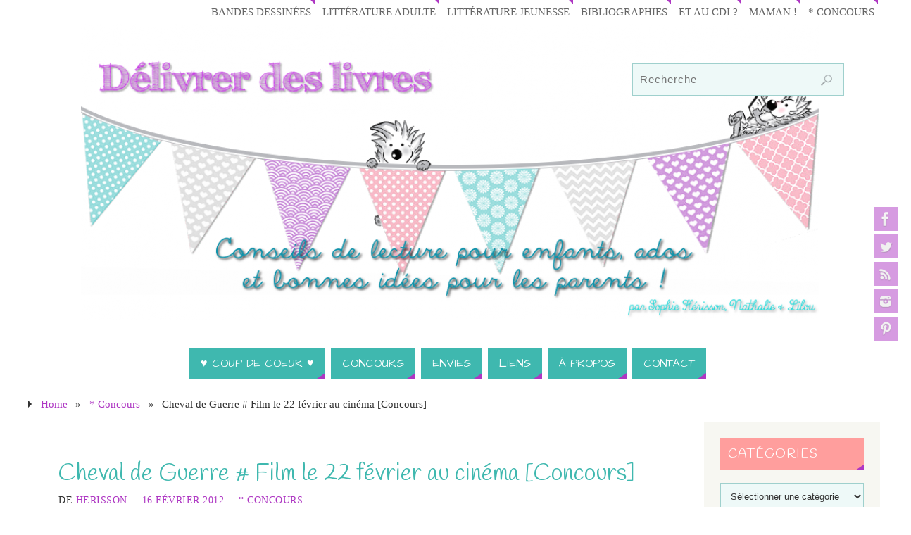

--- FILE ---
content_type: text/html; charset=UTF-8
request_url: http://delivrer-des-livres.fr/cheval-de-guerre-film-le-22-fevrier-au-cinema-concours/
body_size: 52076
content:
<!DOCTYPE html>
<html lang="fr-FR">
<head>
<meta name="viewport" content="width=device-width, user-scalable=no, initial-scale=1.0, minimum-scale=1.0, maximum-scale=1.0">
<meta http-equiv="Content-Type" content="text/html; charset=UTF-8" />
<link rel="profile" href="http://gmpg.org/xfn/11" />
<link rel="pingback" href="http://delivrer-des-livres.fr/xmlrpc.php" />
<meta name='robots' content='index, follow, max-image-preview:large, max-snippet:-1, max-video-preview:-1' />

	<!-- This site is optimized with the Yoast SEO plugin v26.8 - https://yoast.com/product/yoast-seo-wordpress/ -->
	<title>Cheval de Guerre # Film le 22 février au cinéma [Concours] &#8902; Délivrer Des Livres</title>
	<link rel="canonical" href="https://delivrer-des-livres.fr/cheval-de-guerre-film-le-22-fevrier-au-cinema-concours/" />
	<meta property="og:locale" content="fr_FR" />
	<meta property="og:type" content="article" />
	<meta property="og:title" content="Cheval de Guerre # Film le 22 février au cinéma [Concours] &#8902; Délivrer Des Livres" />
	<meta property="og:description" content="Cheval de Guerre, magnifique livre de M. Morpurgo a été adapté pour le cinéma, et sortira en France le 22 février 2012. Je vous ai déjà parlé du livre Cheval de Guerre ici, c&#8217;est donc aujourd&#8217;hui du film que je viens un peu vous parler. Un peu parce que je ne l&#8217;ai pas encore vu, mais ce ne sont pas les informations qui manquent! Ce film, réalisé par Steven Spielberg… Lire la suite" />
	<meta property="og:url" content="https://delivrer-des-livres.fr/cheval-de-guerre-film-le-22-fevrier-au-cinema-concours/" />
	<meta property="og:site_name" content="Délivrer Des Livres" />
	<meta property="article:publisher" content="http://facebook.com/herisson08" />
	<meta property="article:author" content="http://facebook.com/herisson08" />
	<meta property="article:published_time" content="2012-02-16T13:27:05+00:00" />
	<meta property="article:modified_time" content="2013-04-25T21:19:38+00:00" />
	<meta property="og:image" content="https://lh3.googleusercontent.com/-hTm3KkZmK1A/Tz0Mwq7HOaI/AAAAAAAAAS8/ELchXH2Blgk/s613/image001.jpg" />
	<meta name="author" content="Herisson" />
	<meta name="twitter:card" content="summary_large_image" />
	<meta name="twitter:creator" content="@herisson08livre" />
	<meta name="twitter:site" content="@herisson08livre" />
	<meta name="twitter:label1" content="Écrit par" />
	<meta name="twitter:data1" content="Herisson" />
	<meta name="twitter:label2" content="Durée de lecture estimée" />
	<meta name="twitter:data2" content="3 minutes" />
	<script type="application/ld+json" class="yoast-schema-graph">{"@context":"https://schema.org","@graph":[{"@type":"Article","@id":"https://delivrer-des-livres.fr/cheval-de-guerre-film-le-22-fevrier-au-cinema-concours/#article","isPartOf":{"@id":"https://delivrer-des-livres.fr/cheval-de-guerre-film-le-22-fevrier-au-cinema-concours/"},"author":{"name":"Herisson","@id":"https://delivrer-des-livres.fr/#/schema/person/a2666f864f90c6e3ec7fbfb296d5634e"},"headline":"Cheval de Guerre # Film le 22 février au cinéma [Concours]","datePublished":"2012-02-16T13:27:05+00:00","dateModified":"2013-04-25T21:19:38+00:00","mainEntityOfPage":{"@id":"https://delivrer-des-livres.fr/cheval-de-guerre-film-le-22-fevrier-au-cinema-concours/"},"wordCount":552,"commentCount":61,"publisher":{"@id":"https://delivrer-des-livres.fr/#organization"},"image":{"@id":"https://delivrer-des-livres.fr/cheval-de-guerre-film-le-22-fevrier-au-cinema-concours/#primaryimage"},"thumbnailUrl":"https://lh3.googleusercontent.com/-hTm3KkZmK1A/Tz0Mwq7HOaI/AAAAAAAAAS8/ELchXH2Blgk/s613/image001.jpg","keywords":["Gallimard Jeunesse"],"articleSection":["* Concours"],"inLanguage":"fr-FR","potentialAction":[{"@type":"CommentAction","name":"Comment","target":["https://delivrer-des-livres.fr/cheval-de-guerre-film-le-22-fevrier-au-cinema-concours/#respond"]}]},{"@type":"WebPage","@id":"https://delivrer-des-livres.fr/cheval-de-guerre-film-le-22-fevrier-au-cinema-concours/","url":"https://delivrer-des-livres.fr/cheval-de-guerre-film-le-22-fevrier-au-cinema-concours/","name":"Cheval de Guerre # Film le 22 février au cinéma [Concours] &#8902; Délivrer Des Livres","isPartOf":{"@id":"https://delivrer-des-livres.fr/#website"},"primaryImageOfPage":{"@id":"https://delivrer-des-livres.fr/cheval-de-guerre-film-le-22-fevrier-au-cinema-concours/#primaryimage"},"image":{"@id":"https://delivrer-des-livres.fr/cheval-de-guerre-film-le-22-fevrier-au-cinema-concours/#primaryimage"},"thumbnailUrl":"https://lh3.googleusercontent.com/-hTm3KkZmK1A/Tz0Mwq7HOaI/AAAAAAAAAS8/ELchXH2Blgk/s613/image001.jpg","datePublished":"2012-02-16T13:27:05+00:00","dateModified":"2013-04-25T21:19:38+00:00","breadcrumb":{"@id":"https://delivrer-des-livres.fr/cheval-de-guerre-film-le-22-fevrier-au-cinema-concours/#breadcrumb"},"inLanguage":"fr-FR","potentialAction":[{"@type":"ReadAction","target":["https://delivrer-des-livres.fr/cheval-de-guerre-film-le-22-fevrier-au-cinema-concours/"]}]},{"@type":"ImageObject","inLanguage":"fr-FR","@id":"https://delivrer-des-livres.fr/cheval-de-guerre-film-le-22-fevrier-au-cinema-concours/#primaryimage","url":"https://lh3.googleusercontent.com/-hTm3KkZmK1A/Tz0Mwq7HOaI/AAAAAAAAAS8/ELchXH2Blgk/s613/image001.jpg","contentUrl":"https://lh3.googleusercontent.com/-hTm3KkZmK1A/Tz0Mwq7HOaI/AAAAAAAAAS8/ELchXH2Blgk/s613/image001.jpg"},{"@type":"BreadcrumbList","@id":"https://delivrer-des-livres.fr/cheval-de-guerre-film-le-22-fevrier-au-cinema-concours/#breadcrumb","itemListElement":[{"@type":"ListItem","position":1,"name":"Accueil","item":"https://delivrer-des-livres.fr/"},{"@type":"ListItem","position":2,"name":"* Concours","item":"https://delivrer-des-livres.fr/category/concours-2/"},{"@type":"ListItem","position":3,"name":"Cheval de Guerre # Film le 22 février au cinéma [Concours]"}]},{"@type":"WebSite","@id":"https://delivrer-des-livres.fr/#website","url":"https://delivrer-des-livres.fr/","name":"Délivrer Des Livres","description":"Blog Littérature jeunesse * Des livres pour les enfants, et les plus grands !","publisher":{"@id":"https://delivrer-des-livres.fr/#organization"},"potentialAction":[{"@type":"SearchAction","target":{"@type":"EntryPoint","urlTemplate":"https://delivrer-des-livres.fr/?s={search_term_string}"},"query-input":{"@type":"PropertyValueSpecification","valueRequired":true,"valueName":"search_term_string"}}],"inLanguage":"fr-FR"},{"@type":"Organization","@id":"https://delivrer-des-livres.fr/#organization","name":"Délivrer des Livres","url":"https://delivrer-des-livres.fr/","logo":{"@type":"ImageObject","inLanguage":"fr-FR","@id":"https://delivrer-des-livres.fr/#/schema/logo/image/","url":"https://delivrer-des-livres.fr/wp-content/uploads/2016/01/cropped-logo.png","contentUrl":"https://delivrer-des-livres.fr/wp-content/uploads/2016/01/cropped-logo.png","width":512,"height":512,"caption":"Délivrer des Livres"},"image":{"@id":"https://delivrer-des-livres.fr/#/schema/logo/image/"},"sameAs":["http://facebook.com/herisson08","https://x.com/herisson08livre","http://instagram.com/herissonfamily","http://fr.linkedin.com/in/herisson08","http://pinterest.com/herisson08/"]},{"@type":"Person","@id":"https://delivrer-des-livres.fr/#/schema/person/a2666f864f90c6e3ec7fbfb296d5634e","name":"Herisson","image":{"@type":"ImageObject","inLanguage":"fr-FR","@id":"https://delivrer-des-livres.fr/#/schema/person/image/","url":"https://secure.gravatar.com/avatar/58046a005fe4752ae0037b16f77ec5229a89d9c46cd78cddb5f4d5be67b441ae?s=96&d=mm&r=g","contentUrl":"https://secure.gravatar.com/avatar/58046a005fe4752ae0037b16f77ec5229a89d9c46cd78cddb5f4d5be67b441ae?s=96&d=mm&r=g","caption":"Herisson"},"description":"Passionnée de littérature jeunesse, dévoreuse de livres, jeune maman !","sameAs":["http://delivrer-des-livres.fr","http://facebook.com/herisson08","https://x.com/herisson08livre"],"url":"https://delivrer-des-livres.fr/author/herisson08/"}]}</script>
	<!-- / Yoast SEO plugin. -->


<link rel='dns-prefetch' href='//www.googletagmanager.com' />
<link rel='dns-prefetch' href='//fonts.googleapis.com' />
<link rel="alternate" type="application/rss+xml" title="Délivrer Des Livres &raquo; Flux" href="https://delivrer-des-livres.fr/feed/" />
<link rel="alternate" type="application/rss+xml" title="Délivrer Des Livres &raquo; Flux des commentaires" href="https://delivrer-des-livres.fr/comments/feed/" />
<link rel="alternate" type="application/rss+xml" title="Délivrer Des Livres &raquo; Cheval de Guerre # Film le 22 février au cinéma [Concours] Flux des commentaires" href="https://delivrer-des-livres.fr/cheval-de-guerre-film-le-22-fevrier-au-cinema-concours/feed/" />
<link rel="alternate" title="oEmbed (JSON)" type="application/json+oembed" href="https://delivrer-des-livres.fr/wp-json/oembed/1.0/embed?url=https%3A%2F%2Fdelivrer-des-livres.fr%2Fcheval-de-guerre-film-le-22-fevrier-au-cinema-concours%2F" />
<link rel="alternate" title="oEmbed (XML)" type="text/xml+oembed" href="https://delivrer-des-livres.fr/wp-json/oembed/1.0/embed?url=https%3A%2F%2Fdelivrer-des-livres.fr%2Fcheval-de-guerre-film-le-22-fevrier-au-cinema-concours%2F&#038;format=xml" />
<style id='wp-img-auto-sizes-contain-inline-css' type='text/css'>
img:is([sizes=auto i],[sizes^="auto," i]){contain-intrinsic-size:3000px 1500px}
/*# sourceURL=wp-img-auto-sizes-contain-inline-css */
</style>
<style id='wp-emoji-styles-inline-css' type='text/css'>

	img.wp-smiley, img.emoji {
		display: inline !important;
		border: none !important;
		box-shadow: none !important;
		height: 1em !important;
		width: 1em !important;
		margin: 0 0.07em !important;
		vertical-align: -0.1em !important;
		background: none !important;
		padding: 0 !important;
	}
/*# sourceURL=wp-emoji-styles-inline-css */
</style>
<style id='wp-block-library-inline-css' type='text/css'>
:root{--wp-block-synced-color:#7a00df;--wp-block-synced-color--rgb:122,0,223;--wp-bound-block-color:var(--wp-block-synced-color);--wp-editor-canvas-background:#ddd;--wp-admin-theme-color:#007cba;--wp-admin-theme-color--rgb:0,124,186;--wp-admin-theme-color-darker-10:#006ba1;--wp-admin-theme-color-darker-10--rgb:0,107,160.5;--wp-admin-theme-color-darker-20:#005a87;--wp-admin-theme-color-darker-20--rgb:0,90,135;--wp-admin-border-width-focus:2px}@media (min-resolution:192dpi){:root{--wp-admin-border-width-focus:1.5px}}.wp-element-button{cursor:pointer}:root .has-very-light-gray-background-color{background-color:#eee}:root .has-very-dark-gray-background-color{background-color:#313131}:root .has-very-light-gray-color{color:#eee}:root .has-very-dark-gray-color{color:#313131}:root .has-vivid-green-cyan-to-vivid-cyan-blue-gradient-background{background:linear-gradient(135deg,#00d084,#0693e3)}:root .has-purple-crush-gradient-background{background:linear-gradient(135deg,#34e2e4,#4721fb 50%,#ab1dfe)}:root .has-hazy-dawn-gradient-background{background:linear-gradient(135deg,#faaca8,#dad0ec)}:root .has-subdued-olive-gradient-background{background:linear-gradient(135deg,#fafae1,#67a671)}:root .has-atomic-cream-gradient-background{background:linear-gradient(135deg,#fdd79a,#004a59)}:root .has-nightshade-gradient-background{background:linear-gradient(135deg,#330968,#31cdcf)}:root .has-midnight-gradient-background{background:linear-gradient(135deg,#020381,#2874fc)}:root{--wp--preset--font-size--normal:16px;--wp--preset--font-size--huge:42px}.has-regular-font-size{font-size:1em}.has-larger-font-size{font-size:2.625em}.has-normal-font-size{font-size:var(--wp--preset--font-size--normal)}.has-huge-font-size{font-size:var(--wp--preset--font-size--huge)}.has-text-align-center{text-align:center}.has-text-align-left{text-align:left}.has-text-align-right{text-align:right}.has-fit-text{white-space:nowrap!important}#end-resizable-editor-section{display:none}.aligncenter{clear:both}.items-justified-left{justify-content:flex-start}.items-justified-center{justify-content:center}.items-justified-right{justify-content:flex-end}.items-justified-space-between{justify-content:space-between}.screen-reader-text{border:0;clip-path:inset(50%);height:1px;margin:-1px;overflow:hidden;padding:0;position:absolute;width:1px;word-wrap:normal!important}.screen-reader-text:focus{background-color:#ddd;clip-path:none;color:#444;display:block;font-size:1em;height:auto;left:5px;line-height:normal;padding:15px 23px 14px;text-decoration:none;top:5px;width:auto;z-index:100000}html :where(.has-border-color){border-style:solid}html :where([style*=border-top-color]){border-top-style:solid}html :where([style*=border-right-color]){border-right-style:solid}html :where([style*=border-bottom-color]){border-bottom-style:solid}html :where([style*=border-left-color]){border-left-style:solid}html :where([style*=border-width]){border-style:solid}html :where([style*=border-top-width]){border-top-style:solid}html :where([style*=border-right-width]){border-right-style:solid}html :where([style*=border-bottom-width]){border-bottom-style:solid}html :where([style*=border-left-width]){border-left-style:solid}html :where(img[class*=wp-image-]){height:auto;max-width:100%}:where(figure){margin:0 0 1em}html :where(.is-position-sticky){--wp-admin--admin-bar--position-offset:var(--wp-admin--admin-bar--height,0px)}@media screen and (max-width:600px){html :where(.is-position-sticky){--wp-admin--admin-bar--position-offset:0px}}

/*# sourceURL=wp-block-library-inline-css */
</style><style id='global-styles-inline-css' type='text/css'>
:root{--wp--preset--aspect-ratio--square: 1;--wp--preset--aspect-ratio--4-3: 4/3;--wp--preset--aspect-ratio--3-4: 3/4;--wp--preset--aspect-ratio--3-2: 3/2;--wp--preset--aspect-ratio--2-3: 2/3;--wp--preset--aspect-ratio--16-9: 16/9;--wp--preset--aspect-ratio--9-16: 9/16;--wp--preset--color--black: #000000;--wp--preset--color--cyan-bluish-gray: #abb8c3;--wp--preset--color--white: #ffffff;--wp--preset--color--pale-pink: #f78da7;--wp--preset--color--vivid-red: #cf2e2e;--wp--preset--color--luminous-vivid-orange: #ff6900;--wp--preset--color--luminous-vivid-amber: #fcb900;--wp--preset--color--light-green-cyan: #7bdcb5;--wp--preset--color--vivid-green-cyan: #00d084;--wp--preset--color--pale-cyan-blue: #8ed1fc;--wp--preset--color--vivid-cyan-blue: #0693e3;--wp--preset--color--vivid-purple: #9b51e0;--wp--preset--gradient--vivid-cyan-blue-to-vivid-purple: linear-gradient(135deg,rgb(6,147,227) 0%,rgb(155,81,224) 100%);--wp--preset--gradient--light-green-cyan-to-vivid-green-cyan: linear-gradient(135deg,rgb(122,220,180) 0%,rgb(0,208,130) 100%);--wp--preset--gradient--luminous-vivid-amber-to-luminous-vivid-orange: linear-gradient(135deg,rgb(252,185,0) 0%,rgb(255,105,0) 100%);--wp--preset--gradient--luminous-vivid-orange-to-vivid-red: linear-gradient(135deg,rgb(255,105,0) 0%,rgb(207,46,46) 100%);--wp--preset--gradient--very-light-gray-to-cyan-bluish-gray: linear-gradient(135deg,rgb(238,238,238) 0%,rgb(169,184,195) 100%);--wp--preset--gradient--cool-to-warm-spectrum: linear-gradient(135deg,rgb(74,234,220) 0%,rgb(151,120,209) 20%,rgb(207,42,186) 40%,rgb(238,44,130) 60%,rgb(251,105,98) 80%,rgb(254,248,76) 100%);--wp--preset--gradient--blush-light-purple: linear-gradient(135deg,rgb(255,206,236) 0%,rgb(152,150,240) 100%);--wp--preset--gradient--blush-bordeaux: linear-gradient(135deg,rgb(254,205,165) 0%,rgb(254,45,45) 50%,rgb(107,0,62) 100%);--wp--preset--gradient--luminous-dusk: linear-gradient(135deg,rgb(255,203,112) 0%,rgb(199,81,192) 50%,rgb(65,88,208) 100%);--wp--preset--gradient--pale-ocean: linear-gradient(135deg,rgb(255,245,203) 0%,rgb(182,227,212) 50%,rgb(51,167,181) 100%);--wp--preset--gradient--electric-grass: linear-gradient(135deg,rgb(202,248,128) 0%,rgb(113,206,126) 100%);--wp--preset--gradient--midnight: linear-gradient(135deg,rgb(2,3,129) 0%,rgb(40,116,252) 100%);--wp--preset--font-size--small: 13px;--wp--preset--font-size--medium: 20px;--wp--preset--font-size--large: 36px;--wp--preset--font-size--x-large: 42px;--wp--preset--spacing--20: 0.44rem;--wp--preset--spacing--30: 0.67rem;--wp--preset--spacing--40: 1rem;--wp--preset--spacing--50: 1.5rem;--wp--preset--spacing--60: 2.25rem;--wp--preset--spacing--70: 3.38rem;--wp--preset--spacing--80: 5.06rem;--wp--preset--shadow--natural: 6px 6px 9px rgba(0, 0, 0, 0.2);--wp--preset--shadow--deep: 12px 12px 50px rgba(0, 0, 0, 0.4);--wp--preset--shadow--sharp: 6px 6px 0px rgba(0, 0, 0, 0.2);--wp--preset--shadow--outlined: 6px 6px 0px -3px rgb(255, 255, 255), 6px 6px rgb(0, 0, 0);--wp--preset--shadow--crisp: 6px 6px 0px rgb(0, 0, 0);}:where(.is-layout-flex){gap: 0.5em;}:where(.is-layout-grid){gap: 0.5em;}body .is-layout-flex{display: flex;}.is-layout-flex{flex-wrap: wrap;align-items: center;}.is-layout-flex > :is(*, div){margin: 0;}body .is-layout-grid{display: grid;}.is-layout-grid > :is(*, div){margin: 0;}:where(.wp-block-columns.is-layout-flex){gap: 2em;}:where(.wp-block-columns.is-layout-grid){gap: 2em;}:where(.wp-block-post-template.is-layout-flex){gap: 1.25em;}:where(.wp-block-post-template.is-layout-grid){gap: 1.25em;}.has-black-color{color: var(--wp--preset--color--black) !important;}.has-cyan-bluish-gray-color{color: var(--wp--preset--color--cyan-bluish-gray) !important;}.has-white-color{color: var(--wp--preset--color--white) !important;}.has-pale-pink-color{color: var(--wp--preset--color--pale-pink) !important;}.has-vivid-red-color{color: var(--wp--preset--color--vivid-red) !important;}.has-luminous-vivid-orange-color{color: var(--wp--preset--color--luminous-vivid-orange) !important;}.has-luminous-vivid-amber-color{color: var(--wp--preset--color--luminous-vivid-amber) !important;}.has-light-green-cyan-color{color: var(--wp--preset--color--light-green-cyan) !important;}.has-vivid-green-cyan-color{color: var(--wp--preset--color--vivid-green-cyan) !important;}.has-pale-cyan-blue-color{color: var(--wp--preset--color--pale-cyan-blue) !important;}.has-vivid-cyan-blue-color{color: var(--wp--preset--color--vivid-cyan-blue) !important;}.has-vivid-purple-color{color: var(--wp--preset--color--vivid-purple) !important;}.has-black-background-color{background-color: var(--wp--preset--color--black) !important;}.has-cyan-bluish-gray-background-color{background-color: var(--wp--preset--color--cyan-bluish-gray) !important;}.has-white-background-color{background-color: var(--wp--preset--color--white) !important;}.has-pale-pink-background-color{background-color: var(--wp--preset--color--pale-pink) !important;}.has-vivid-red-background-color{background-color: var(--wp--preset--color--vivid-red) !important;}.has-luminous-vivid-orange-background-color{background-color: var(--wp--preset--color--luminous-vivid-orange) !important;}.has-luminous-vivid-amber-background-color{background-color: var(--wp--preset--color--luminous-vivid-amber) !important;}.has-light-green-cyan-background-color{background-color: var(--wp--preset--color--light-green-cyan) !important;}.has-vivid-green-cyan-background-color{background-color: var(--wp--preset--color--vivid-green-cyan) !important;}.has-pale-cyan-blue-background-color{background-color: var(--wp--preset--color--pale-cyan-blue) !important;}.has-vivid-cyan-blue-background-color{background-color: var(--wp--preset--color--vivid-cyan-blue) !important;}.has-vivid-purple-background-color{background-color: var(--wp--preset--color--vivid-purple) !important;}.has-black-border-color{border-color: var(--wp--preset--color--black) !important;}.has-cyan-bluish-gray-border-color{border-color: var(--wp--preset--color--cyan-bluish-gray) !important;}.has-white-border-color{border-color: var(--wp--preset--color--white) !important;}.has-pale-pink-border-color{border-color: var(--wp--preset--color--pale-pink) !important;}.has-vivid-red-border-color{border-color: var(--wp--preset--color--vivid-red) !important;}.has-luminous-vivid-orange-border-color{border-color: var(--wp--preset--color--luminous-vivid-orange) !important;}.has-luminous-vivid-amber-border-color{border-color: var(--wp--preset--color--luminous-vivid-amber) !important;}.has-light-green-cyan-border-color{border-color: var(--wp--preset--color--light-green-cyan) !important;}.has-vivid-green-cyan-border-color{border-color: var(--wp--preset--color--vivid-green-cyan) !important;}.has-pale-cyan-blue-border-color{border-color: var(--wp--preset--color--pale-cyan-blue) !important;}.has-vivid-cyan-blue-border-color{border-color: var(--wp--preset--color--vivid-cyan-blue) !important;}.has-vivid-purple-border-color{border-color: var(--wp--preset--color--vivid-purple) !important;}.has-vivid-cyan-blue-to-vivid-purple-gradient-background{background: var(--wp--preset--gradient--vivid-cyan-blue-to-vivid-purple) !important;}.has-light-green-cyan-to-vivid-green-cyan-gradient-background{background: var(--wp--preset--gradient--light-green-cyan-to-vivid-green-cyan) !important;}.has-luminous-vivid-amber-to-luminous-vivid-orange-gradient-background{background: var(--wp--preset--gradient--luminous-vivid-amber-to-luminous-vivid-orange) !important;}.has-luminous-vivid-orange-to-vivid-red-gradient-background{background: var(--wp--preset--gradient--luminous-vivid-orange-to-vivid-red) !important;}.has-very-light-gray-to-cyan-bluish-gray-gradient-background{background: var(--wp--preset--gradient--very-light-gray-to-cyan-bluish-gray) !important;}.has-cool-to-warm-spectrum-gradient-background{background: var(--wp--preset--gradient--cool-to-warm-spectrum) !important;}.has-blush-light-purple-gradient-background{background: var(--wp--preset--gradient--blush-light-purple) !important;}.has-blush-bordeaux-gradient-background{background: var(--wp--preset--gradient--blush-bordeaux) !important;}.has-luminous-dusk-gradient-background{background: var(--wp--preset--gradient--luminous-dusk) !important;}.has-pale-ocean-gradient-background{background: var(--wp--preset--gradient--pale-ocean) !important;}.has-electric-grass-gradient-background{background: var(--wp--preset--gradient--electric-grass) !important;}.has-midnight-gradient-background{background: var(--wp--preset--gradient--midnight) !important;}.has-small-font-size{font-size: var(--wp--preset--font-size--small) !important;}.has-medium-font-size{font-size: var(--wp--preset--font-size--medium) !important;}.has-large-font-size{font-size: var(--wp--preset--font-size--large) !important;}.has-x-large-font-size{font-size: var(--wp--preset--font-size--x-large) !important;}
/*# sourceURL=global-styles-inline-css */
</style>

<style id='classic-theme-styles-inline-css' type='text/css'>
/*! This file is auto-generated */
.wp-block-button__link{color:#fff;background-color:#32373c;border-radius:9999px;box-shadow:none;text-decoration:none;padding:calc(.667em + 2px) calc(1.333em + 2px);font-size:1.125em}.wp-block-file__button{background:#32373c;color:#fff;text-decoration:none}
/*# sourceURL=/wp-includes/css/classic-themes.min.css */
</style>
<link rel='stylesheet' id='SFSImainCss-css' href='http://delivrer-des-livres.fr/wp-content/plugins/ultimate-social-media-icons/css/sfsi-style.css?ver=2.9.6' type='text/css' media='all' />
<link rel='stylesheet' id='parent-style-css' href='http://delivrer-des-livres.fr/wp-content/themes/parabola/style.css?ver=6.9' type='text/css' media='all' />
<link rel='stylesheet' id='parabola-fonts-css' href='http://delivrer-des-livres.fr/wp-content/themes/parabola/fonts/fontfaces.css?ver=2.4.2' type='text/css' media='all' />
<link rel='stylesheet' id='parabola-googlefonts-css' href='//fonts.googleapis.com/css?family=Roboto+x+Roboto|Handlee|Architects+Daughter' type='text/css' media='screen' />
<link rel='stylesheet' id='parabola-style-css' href='http://delivrer-des-livres.fr/wp-content/themes/Parabola-enfant/style.css?ver=2.4.2' type='text/css' media='all' />
<style id='parabola-style-inline-css' type='text/css'>
#header, #main, .topmenu, #colophon, #footer2-inner { max-width: 1220px; } #container.one-column { } #container.two-columns-right #secondary { width:250px; float:right; } #container.two-columns-right #content { width:950px; float:left; } /*fallback*/ #container.two-columns-right #content { width:calc(100% - 270px); float:left; } #container.two-columns-left #primary { width:250px; float:left; } #container.two-columns-left #content { width:950px; float:right; } /*fallback*/ #container.two-columns-left #content { width:-moz-calc(100% - 270px); float:right; width:-webkit-calc(100% - 270px); width:calc(100% - 270px); } #container.three-columns-right .sidey { width:125px; float:left; } #container.three-columns-right #primary { margin-left:20px; margin-right:20px; } #container.three-columns-right #content { width:930px; float:left; } /*fallback*/ #container.three-columns-right #content { width:-moz-calc(100% - 290px); float:left; width:-webkit-calc(100% - 290px); width:calc(100% - 290px);} #container.three-columns-left .sidey { width:125px; float:left; } #container.three-columns-left #secondary {margin-left:20px; margin-right:20px; } #container.three-columns-left #content { width:930px; float:right;} /*fallback*/ #container.three-columns-left #content { width:-moz-calc(100% - 290px); float:right; width:-webkit-calc(100% - 290px); width:calc(100% - 290px); } #container.three-columns-sided .sidey { width:125px; float:left; } #container.three-columns-sided #secondary { float:right; } #container.three-columns-sided #content { width:930px; float:right; /*fallback*/ width:-moz-calc(100% - 290px); float:right; width:-webkit-calc(100% - 290px); float:right; width:calc(100% - 290px); float:right; margin: 0 145px 0 -1220px; } body { font-family: "Roboto x Roboto"; } #content h1.entry-title a, #content h2.entry-title a, #content h1.entry-title , #content h2.entry-title, #frontpage .nivo-caption h3, .column-header-image, .column-header-noimage, .columnmore { font-family: "Handlee"; } .widget-title, .widget-title a { line-height: normal; font-family: "Handlee"; } .entry-content h1, .entry-content h2, .entry-content h3, .entry-content h4, .entry-content h5, .entry-content h6, h3#comments-title, #comments #reply-title { font-family: "Handlee"; } #site-title span a { font-family: Futura, "Century Gothic", AppleGothic, sans-serif; } #access ul li a, #access ul li a span { font-family: "Architects Daughter"; } body { color: #333333; background-color: #ffffff } a { color: #ae37c3; } a:hover { color: #FF9E9d; } #header-full { background-color: ; } #site-title span a { color:#FF3D7F; } #site-description { color:#444444; background-color: rgba(247,247,242,0.3); padding-left: 6px; } .socials a { background-color: #ae37c3; } .socials .socials-hover { background-color: #3FB8AF; } .breadcrumbs:before { border-color: transparent transparent transparent #333333; } #access a, #nav-toggle span { color: #fff; background-color: #3FB8AF; } @media (max-width: 650px) { #access, #nav-toggle { background-color: #3FB8AF; } } #access a:hover { color: ; background-color: #7FC7AF; } #access > .menu > ul > li > a:after, #access > .menu > ul ul:after { border-color: transparent transparent #ae37c3 transparent; } #access ul li:hover a:after { border-bottom-color:#FF9E9D;} #access ul li.current_page_item > a, #access ul li.current-menu-item > a, /*#access ul li.current_page_parent > a, #access ul li.current-menu-parent > a,*/ #access ul li.current_page_ancestor > a, #access ul li.current-menu-ancestor > a { color: ; background-color: #FF9E9D; } #access ul li.current_page_item > a:hover, #access ul li.current-menu-item > a:hover, /*#access ul li.current_page_parent > a:hover, #access ul li.current-menu-parent > a:hover,*/ #access ul li.current_page_ancestor > a:hover, #access ul li.current-menu-ancestor > a:hover { color: ; } #access ul ul { box-shadow: 3px 3px 0 rgba(204,204,204,0.3); } .topmenu ul li { background-color: #FFFFFF; } .topmenu ul li a { color: #666666; } .topmenu ul li a:after { border-color: #ae37c3 transparent transparent transparent; } .topmenu ul li a:hover:after {border-top-color:#FF9E9D} .topmenu ul li a:hover { color: #666666; background-color: #FFFFFF; } div.post, div.page, div.hentry, div.product, div[class^='post-'], #comments, .comments, .column-text, .column-image, #srights, #slefts, #front-text3, #front-text4, .page-title, .page-header, article.post, article.page, article.hentry, .contentsearch, #author-info, #nav-below, .yoyo > li, .woocommerce #mainwoo { background-color: #FFFFFF; } div.post, div.page, div.hentry, .sidey .widget-container, #comments, .commentlist .comment-body, article.post, article.page, article.hentry, #nav-below, .page-header, .yoyo > li, #front-text3, #front-text4 { border-color: ; } #author-info, #entry-author-info { border-color: #EEF9F8; } #entry-author-info #author-avatar, #author-info #author-avatar { border-color: ; } article.sticky:hover { border-color: rgba(255,158,157,.6); } .sidey .widget-container { color: #333333; background-color: #f7f7f2; } .sidey .widget-title { color: #fff; background-color: #FF9E9D; } .sidey .widget-title:after { border-color: transparent transparent #ae37c3; } .sidey .widget-container a { color: ; } .sidey .widget-container a:hover { color: ; } .entry-content h1, .entry-content h2, .entry-content h3, .entry-content h4, .entry-content h5, .entry-content h6 { color: #3FB8AF; } .entry-title, .entry-title a, .page-title { color: #3FB8AF; } .entry-title a:hover { color: #7FC7AF; } #content h3.entry-format { color: #fff; background-color: #3FB8AF; border-color: #3FB8AF; } #content h3.entry-format { color: #fff; background-color: #3FB8AF; border-color: #3FB8AF; } .comments-link { background-color: #EEF9F8; } .comments-link:before { border-color: #EEF9F8 transparent transparent; } #footer { color: #fff; background-color: #bc83d2; } #footer2 { color: #fff; background-color: #9fd0cd; border-color:rgba(255,255,255,.1); } #footer a { color: ; } #footer a:hover { color: ; } #footer2 a { color: #EDECD3; } #footer2 a:hover { color: #F5F4E7; } #footer .widget-container { color: #999; background-color: #FFFFFF; } #footer .widget-title { color: #7FC7AF; background-color: #F5F4E7; } #footer .widget-title:after { border-color: transparent transparent #ae37c3; } .footermenu ul li a:after { border-color: transparent transparent #ae37c3 transparent; } a.continue-reading-link { color:#fff !important; background:#3FB8AF; border-color:; } a.continue-reading-link:hover { background-color:#ae37c3; } .button, #respond .form-submit input#submit { background-color: #EEF9F8; border-color: ; } .button:hover, #respond .form-submit input#submit:hover { border-color: #9fd0cd; } .entry-content tr th, .entry-content thead th { color: #FFFFFF; background-color: #3FB8AF; } .entry-content fieldset, .entry-content tr td { border-color: #9fd0cd; } hr { background-color: #9fd0cd; } input[type="text"], input[type="password"], input[type="email"], textarea, select, input[type="color"],input[type="date"],input[type="datetime"],input[type="datetime-local"],input[type="month"],input[type="number"],input[type="range"], input[type="search"],input[type="tel"],input[type="time"],input[type="url"],input[type="week"] { background-color: #EEF9F8; border-color: #9fd0cd #9fd0cd; color: #333333; } input[type="submit"], input[type="reset"] { color: #333333; background-color: #EEF9F8; border-color: ;} input[type="text"]:hover, input[type="password"]:hover, input[type="email"]:hover, textarea:hover, input[type="color"]:hover, input[type="date"]:hover, input[type="datetime"]:hover, input[type="datetime-local"]:hover, input[type="month"]:hover, input[type="number"]:hover, input[type="range"]:hover, input[type="search"]:hover, input[type="tel"]:hover, input[type="time"]:hover, input[type="url"]:hover, input[type="week"]:hover { background-color: rgb(238,249,248); background-color: rgba(238,249,248,0.4); } .entry-content code { border-color: #9fd0cd; background-color: #EEF9F8; } .entry-content pre { background-color: #EEF9F8; } .entry-content blockquote { border-color: #ae37c3; background-color: #EEF9F8; } abbr, acronym { border-color: #333333; } span.edit-link { color: #333333; background-color: ; border-color: #EEF9F8; } .meta-border .entry-meta span, .meta-border .entry-utility span.bl_posted { border-color: #EEF9F8; } .meta-accented .entry-meta span, .meta-accented .entry-utility span.bl_posted { background-color: ; border-color: #EEF9F8; } .comment-meta a { color: #999999; } .comment-author { background-color: #EEF9F8; } .comment-details:after { border-color: transparent transparent transparent #EEF9F8; } .comment:hover > div > .comment-author { background-color: ; } .comment:hover > div > .comment-author .comment-details:after { border-color: transparent transparent transparent ; } #respond .form-allowed-tags { color: #999999; } .comment .reply a { border-color: ; color: #333333;} .comment .reply a:hover { background-color: } .nav-next a:hover, .nav-previous a:hover {background: #EEF9F8} .pagination .current { font-weight: bold; } .pagination span, .pagination a { background-color: #FFFFFF; } .pagination a:hover { background-color: #3FB8AF;color:#ae37c3} .page-link em {background-color: #3FB8AF; color:#ae37c3;} .page-link a em {color:#FF9E9D;} .page-link a:hover em {background-color:#7FC7AF;} #searchform input[type="text"] {color:#999999;} #toTop {border-color:transparent transparent #9fd0cd;} #toTop:after {border-color:transparent transparent #FFFFFF;} #toTop:hover:after {border-bottom-color:#ae37c3;} .caption-accented .wp-caption { background-color:rgb(174,55,195); background-color:rgba(174,55,195,0.8); color:#FFFFFF} .meta-themed .entry-meta span { color: #999999; background-color: #EEF9F8; border-color: ; } .meta-themed .entry-meta span:hover { background-color: ; } .meta-themed .entry-meta span a:hover { color: #333333; } .entry-content, .entry-summary, #front-text3, #front-text4 { text-align:Justify ; } html { font-size:17px; line-height:1.7em; } #bg_image {display:block;margin:0 auto;} #content h1.entry-title, #content h2.entry-title { font-size:34px ;} .widget-title, .widget-title a { font-size:18px ;} .entry-content h1 { font-size: 2.676em; } #frontpage h1 { font-size: 2.076em; } .entry-content h2 { font-size: 2.352em; } #frontpage h2 { font-size: 1.752em; } .entry-content h3 { font-size: 2.028em; } #frontpage h3 { font-size: 1.428em; } .entry-content h4 { font-size: 1.704em; } #frontpage h4 { font-size: 1.104em; } .entry-content h5 { font-size: 1.38em; } #frontpage h5 { font-size: 0.78em; } .entry-content h6 { font-size: 1.056em; } #frontpage h6 { font-size: 0.456em; } #site-title span a { font-size:38px ;} #access ul li a { font-size:16px ;} #access ul ul ul a {font-size:14px;} .nocomments, .nocomments2 {display:none;} #header-container > div:first-child { margin:80px 0 0 0px;} .entry-content p, .entry-content ul, .entry-content ol, .entry-content dd, .entry-content pre, .entry-content hr, .commentlist p { margin-bottom: 1.2em; } #content p { text-indent:5px;} #header-widget-area { width: 33%; } #branding { height:450px; } @media (max-width: 800px) { #content h1.entry-title, #content h2.entry-title { font-size:32.3px ; } #site-title span a { font-size:34.2px;} } @media (max-width: 650px) { #content h1.entry-title, #content h2.entry-title {font-size:30.6px ;} #site-title span a { font-size:30.4px;} } @media (max-width: 480px) { #site-title span a { font-size:22.8px;} } 
/* Parabola Custom CSS */
/*# sourceURL=parabola-style-inline-css */
</style>
<link rel='stylesheet' id='parabola-mobile-css' href='http://delivrer-des-livres.fr/wp-content/themes/parabola/styles/style-mobile.css?ver=2.4.2' type='text/css' media='all' />
<script type="text/javascript" src="http://delivrer-des-livres.fr/wp-includes/js/jquery/jquery.min.js?ver=3.7.1" id="jquery-core-js"></script>
<script type="text/javascript" src="http://delivrer-des-livres.fr/wp-includes/js/jquery/jquery-migrate.min.js?ver=3.4.1" id="jquery-migrate-js"></script>
<script type="text/javascript" id="parabola-frontend-js-extra">
/* <![CDATA[ */
var parabola_settings = {"masonry":"0","magazine":"0","mobile":"1","fitvids":"1"};
//# sourceURL=parabola-frontend-js-extra
/* ]]> */
</script>
<script type="text/javascript" src="http://delivrer-des-livres.fr/wp-content/themes/parabola/js/frontend.js?ver=2.4.2" id="parabola-frontend-js"></script>

<!-- Extrait de code de la balise Google (gtag.js) ajouté par Site Kit -->
<!-- Extrait Google Analytics ajouté par Site Kit -->
<script type="text/javascript" src="https://www.googletagmanager.com/gtag/js?id=GT-KVJKJ4X" id="google_gtagjs-js" async></script>
<script type="text/javascript" id="google_gtagjs-js-after">
/* <![CDATA[ */
window.dataLayer = window.dataLayer || [];function gtag(){dataLayer.push(arguments);}
gtag("set","linker",{"domains":["delivrer-des-livres.fr"]});
gtag("js", new Date());
gtag("set", "developer_id.dZTNiMT", true);
gtag("config", "GT-KVJKJ4X");
//# sourceURL=google_gtagjs-js-after
/* ]]> */
</script>
<link rel="https://api.w.org/" href="https://delivrer-des-livres.fr/wp-json/" /><link rel="alternate" title="JSON" type="application/json" href="https://delivrer-des-livres.fr/wp-json/wp/v2/posts/4621" /><link rel="EditURI" type="application/rsd+xml" title="RSD" href="https://delivrer-des-livres.fr/xmlrpc.php?rsd" />
<meta name="generator" content="WordPress 6.9" />
<link rel='shortlink' href='https://delivrer-des-livres.fr/?p=4621' />
<meta name="generator" content="Site Kit by Google 1.170.0" /><meta name="follow.[base64]" content="QLJyrNhl99f3vz470PC4"/><style type="text/css" id="custom-background-css">
body.custom-background { background-color: #ffffff; }
</style>
	<link rel="icon" href="https://delivrer-des-livres.fr/wp-content/uploads/2016/01/cropped-logo-32x32.png" sizes="32x32" />
<link rel="icon" href="https://delivrer-des-livres.fr/wp-content/uploads/2016/01/cropped-logo-192x192.png" sizes="192x192" />
<link rel="apple-touch-icon" href="https://delivrer-des-livres.fr/wp-content/uploads/2016/01/cropped-logo-180x180.png" />
<meta name="msapplication-TileImage" content="https://delivrer-des-livres.fr/wp-content/uploads/2016/01/cropped-logo-270x270.png" />
<!--[if lt IE 9]>
<script>
document.createElement('header');
document.createElement('nav');
document.createElement('section');
document.createElement('article');
document.createElement('aside');
document.createElement('footer');
</script>
<![endif]-->
<link rel='stylesheet' id='gglcptch-css' href='http://delivrer-des-livres.fr/wp-content/plugins/google-captcha/css/gglcptch.css?ver=1.85' type='text/css' media='all' />
</head>
<body class="wp-singular post-template-default single single-post postid-4621 single-format-standard custom-background wp-theme-parabola wp-child-theme-Parabola-enfant sfsi_actvite_theme_cute parabola-image-three caption-light meta-clear parabola_triagles parabola-menu-center">

<div id="toTop"> </div>
<div id="wrapper" class="hfeed">

<div class="socials" id="srights">
			<a  target="_blank"  rel="nofollow" href="http://facebook.com/herisson08"
			class="socialicons social-Facebook" title="Facebook">
				<img alt="Facebook" src="http://delivrer-des-livres.fr/wp-content/themes/parabola/images/socials/Facebook.png" />
			</a>
			<a  target="_blank"  rel="nofollow" href="http://twitter.com/herisson08livre"
			class="socialicons social-Twitter" title="Twitter">
				<img alt="Twitter" src="http://delivrer-des-livres.fr/wp-content/themes/parabola/images/socials/Twitter.png" />
			</a>
			<a  target="_blank"  rel="nofollow" href="http://delivrer-des-livres.fr/feed/"
			class="socialicons social-RSS" title="RSS">
				<img alt="RSS" src="http://delivrer-des-livres.fr/wp-content/themes/parabola/images/socials/RSS.png" />
			</a>
			<a  target="_blank"  rel="nofollow" href="http://instagram.com/herissonfamily"
			class="socialicons social-Instagram" title="Instagram">
				<img alt="Instagram" src="http://delivrer-des-livres.fr/wp-content/themes/parabola/images/socials/Instagram.png" />
			</a>
			<a  target="_blank"  rel="nofollow" href="http://pinterest.com/herisson08"
			class="socialicons social-Pinterest" title="Pinterest">
				<img alt="Pinterest" src="http://delivrer-des-livres.fr/wp-content/themes/parabola/images/socials/Pinterest.png" />
			</a></div>
<div id="header-full">

<header id="header">

<nav class="topmenu"><ul id="menu-cest-classe" class="menu"><li id="menu-item-19533" class="menu-item menu-item-type-taxonomy menu-item-object-category menu-item-19533"><a href="https://delivrer-des-livres.fr/category/bd/">Bandes Dessinées</a></li>
<li id="menu-item-19534" class="menu-item menu-item-type-taxonomy menu-item-object-category menu-item-19534"><a href="https://delivrer-des-livres.fr/category/litterature-adulte/">Littérature adulte</a></li>
<li id="menu-item-19535" class="menu-item menu-item-type-taxonomy menu-item-object-category menu-item-19535"><a href="https://delivrer-des-livres.fr/category/litterature-jeunesse/">Littérature jeunesse</a></li>
<li id="menu-item-19540" class="menu-item menu-item-type-taxonomy menu-item-object-category menu-item-19540"><a href="https://delivrer-des-livres.fr/category/bibliographie/">Bibliographies</a></li>
<li id="menu-item-19542" class="menu-item menu-item-type-taxonomy menu-item-object-category menu-item-19542"><a href="https://delivrer-des-livres.fr/category/cdi-college/">Et au CDI ?</a></li>
<li id="menu-item-19543" class="menu-item menu-item-type-taxonomy menu-item-object-category menu-item-19543"><a href="https://delivrer-des-livres.fr/category/je-suis-aussi-une-maman/">Maman !</a></li>
<li id="menu-item-37299" class="menu-item menu-item-type-taxonomy menu-item-object-category current-post-ancestor current-menu-parent current-post-parent menu-item-37299"><a href="https://delivrer-des-livres.fr/category/concours-2/">* Concours</a></li>
</ul></nav>
		<div id="masthead">

			<div id="branding" role="banner" >

				<img id="bg_image" alt="Délivrer Des Livres" title="Délivrer Des Livres" src="http://delivrer-des-livres.fr/wp-content/uploads/2016/01/cropped-bandeau2016.png"  /><div id="header-container">
<a href="https://delivrer-des-livres.fr/" id="linky"></a></div>						<div id="header-widget-area">
			<ul class="yoyo">
				<li id="search-3" class="widget-container widget_search">
<form role="search" method="get" class="searchform" action="https://delivrer-des-livres.fr/">
	<label>
		<span class="screen-reader-text">Search for:</span>
		<input type="search" class="s" placeholder="Recherche" value="" name="s" />
	</label>
	<button type="submit" class="searchsubmit"><span class="screen-reader-text">Search</span></button>
</form>
</li>			</ul>
		</div>
					<div style="clear:both;"></div>

			</div><!-- #branding -->
			<a id="nav-toggle"><span>&nbsp;</span></a>
			
			<nav id="access" class="jssafe" role="navigation">

					<div class="skip-link screen-reader-text"><a href="#content" title="Aller au contenu principal">Aller au contenu principal</a></div>
	<div class="menu"><ul id="prime_nav" class="menu"><li id="menu-item-19551" class="menu-item menu-item-type-taxonomy menu-item-object-category menu-item-19551"><a href="https://delivrer-des-livres.fr/category/%e2%99%a5-coup-de-coeur-%e2%99%a5/"><span>♥ Coup de coeur ♥</span></a></li>
<li id="menu-item-19531" class="menu-item menu-item-type-taxonomy menu-item-object-category current-post-ancestor current-menu-parent current-post-parent menu-item-19531"><a href="https://delivrer-des-livres.fr/category/concours-2/"><span>Concours</span></a></li>
<li id="menu-item-19532" class="menu-item menu-item-type-custom menu-item-object-custom menu-item-19532"><a href="http://www.amazon.fr/registry/wishlist/1D7Z5KQAORDIK"><span>Envies</span></a></li>
<li id="menu-item-19529" class="menu-item menu-item-type-post_type menu-item-object-page menu-item-19529"><a href="https://delivrer-des-livres.fr/mes-liens/"><span>Liens</span></a></li>
<li id="menu-item-19528" class="menu-item menu-item-type-post_type menu-item-object-page menu-item-19528"><a href="https://delivrer-des-livres.fr/a-propos/"><span>À propos</span></a></li>
<li id="menu-item-19530" class="menu-item menu-item-type-post_type menu-item-object-page menu-item-19530"><a href="https://delivrer-des-livres.fr/contact/"><span>Contact</span></a></li>
</ul></div>
			</nav><!-- #access -->

		</div><!-- #masthead -->

	<div style="clear:both;height:1px;width:1px;"> </div>

</header><!-- #header -->
</div><!-- #header-full -->
<div id="main">
	<div  id="forbottom" >
		
		<div style="clear:both;"> </div>

		<div class="breadcrumbs"><a href="https://delivrer-des-livres.fr">Home</a> &raquo;  <a href="https://delivrer-des-livres.fr/category/concours-2/">* Concours</a>  &raquo;  <span class="current">Cheval de Guerre # Film le 22 février au cinéma [Concours]</span></div><!--breadcrumbs-->
		<section id="container" class="two-columns-right">
			<div id="content" role="main">
			

				<div id="post-4621" class="post-4621 post type-post status-publish format-standard hentry category-concours-2 tag-gallimard-jeunesse sujet-adaptation-cine sujet-cheval sujet-premiere-guerre-mondiale">
					<h1 class="entry-title">Cheval de Guerre # Film le 22 février au cinéma [Concours]</h1>
										<div class="entry-meta">
						&nbsp; <span class="author vcard" >de <a class="url fn n" rel="author" href="https://delivrer-des-livres.fr/author/herisson08/" title="Afficher tous les articles par Herisson">Herisson</a></span> <span><time class="onDate date published" datetime="2012-02-16T15:27:05+02:00"> <a href="https://delivrer-des-livres.fr/cheval-de-guerre-film-le-22-fevrier-au-cinema-concours/" rel="bookmark">16 février 2012</a> </time></span><time class="updated"  datetime="2013-04-25T23:19:38+02:00">25 avril 2013</time> <span class="bl_categ"> <a href="https://delivrer-des-livres.fr/category/concours-2/" rel="tag">* Concours</a> </span>  					</div><!-- .entry-meta -->

					<div class="entry-content">
						<p style="text-align: center;"><strong>Cheval de Guerre, magnifique livre de M. Morpurgo a été adapté pour le cinéma,</strong></p>
<p style="text-align: center;"><strong> et sortira en France le 22 février 2012.</strong></p>
<p><img fetchpriority="high" decoding="async" class="alignleft" src="https://lh3.googleusercontent.com/-hTm3KkZmK1A/Tz0Mwq7HOaI/AAAAAAAAAS8/ELchXH2Blgk/s613/image001.jpg" alt="" width="343" height="232" />Je vous ai déjà parlé du livre <a title="Cheval de Guerre de M. Morpurgo [LC#Guerre]" href="http://delivrer-des-livres.fr/cheval-de-guerre-de-m-morpurgo-lcguerre/">Cheval de Guerre </a>ici, c&#8217;est donc aujourd&#8217;hui du film que je viens un peu vous parler. Un peu parce que je ne l&#8217;ai pas encore vu, mais ce ne sont pas les informations qui manquent!</p>
<p>Ce film, réalisé par <strong>Steven Spielberg</strong> met en scène Joey, un cheval, pendant la Première Guerre Mondiale. Les principaux acteurs, outre le cheval (les chevaux en réalité&#8230;), sont <strong>Jérémy Irvine et Emily Watson.</strong></p>
<p>Le film CHEVAL DE GUERRE est présenté par DreamWorks Pictures. Le scénario est de Lee Hall et Richard Curtis, d’après le roman de Michael Morpurgo donc, mais aussi la pièce de Nick Stafford créée par le Théâtre National de Grande-Bretagne, et mise en scène par Tom Morris et Marianne Elliot. Cette pièce a déjà reçu cinq Tony Awards dont celui de la meilleure pièce de l&#8217;année. Le film <em>Cheval de guerre</em> est nominé dans 6 catégories des Oscars : Meilleur film, Meilleure photographie, Meilleure Musique, Meilleurs décors, Meilleur montage sonore et Meilleur mixage sonore !</p>
<p style="text-align: center;"><a href="http://www.youtube.com/watch?v=yNk1HANyFzE" target="_blank">La bande annonce</a> (en français) ~ La page <a href="http://www.facebook.com/ChevalDeGuerre" target="_blank">facebook</a> du film<img decoding="async" class="alignright" style="border-style: initial; border-color: initial; text-align: -webkit-auto;" src="https://lh3.googleusercontent.com/-GsLWPv4CBH8/Tz0KxWis-nI/AAAAAAAAASg/-i6p5-fPi7o/s319/2012-02-16.jpg" alt="" width="319" height="214" /></p>
<div>Un <a href="http://www.jollyhosting2.com/Disney/warhorse/facebook_tab/fr/images/wallpapers/1600x1200_1.jpg" target="_blank">très beau fond d&#8217;écran </a>(+ sur la page facebook)</div>
<p style="text-align: justify;"><strong><em>Synopsis :</em></strong><br />
De la magnifique campagne anglaise aux contrées d’une Europe plongée en pleine Première Guerre Mondiale, &#8220;Cheval de guerre&#8221; raconte l’amitié exceptionnelle qui unit un jeune homme, Albert, et le cheval qu’il a dressé, Joey. Séparés aux premières heures du conflit, l’histoire suit l’extraordinaire périple du cheval alors que de son côté Albert va tout faire pour le retrouver. Joey, animal hors du commun, va changer la vie de tous ceux dont il croisera la route : soldats de la cavalerie britannique, combattants allemands, et même un fermier français et sa petite-fille…</p>
<p> <strong><em>Un extrait :</em></strong></p>
<p><object width="560" height="315" classid="clsid:d27cdb6e-ae6d-11cf-96b8-444553540000" codebase="http://download.macromedia.com/pub/shockwave/cabs/flash/swflash.cab#version=6,0,40,0"><param name="allowFullScreen" value="true" /><param name="allowscriptaccess" value="always" /><param name="src" value="http://www.youtube.com/v/zIMZvBPqzy0?version=3&amp;hl=fr_FR" /><param name="allowfullscreen" value="true" /><embed width="560" height="315" type="application/x-shockwave-flash" src="http://www.youtube.com/v/zIMZvBPqzy0?version=3&amp;hl=fr_FR" allowFullScreen="true" allowscriptaccess="always" allowfullscreen="true" /></object></p>
<p style="text-align: center;"><a href="http://delivrer-des-livres.fr/wp-content/uploads/2011/12/concours.png"><img decoding="async" class="size-medium wp-image-4228 aligncenter" title="concours" src="http://delivrer-des-livres.fr/wp-content/uploads/2011/12/concours-300x97.png" alt="" width="300" height="97" srcset="https://delivrer-des-livres.fr/wp-content/uploads/2011/12/concours-300x97.png 300w, https://delivrer-des-livres.fr/wp-content/uploads/2011/12/concours-150x49.png 150w, https://delivrer-des-livres.fr/wp-content/uploads/2011/12/concours.png 340w" sizes="(max-width: 300px) 100vw, 300px" /></a></p>
<p><img loading="lazy" decoding="async" class="alignleft" style="border-style: initial; border-color: initial;" src="https://lh4.googleusercontent.com/-diqTkVhOFfo/Tz0M1AjaqtI/AAAAAAAAATE/G8TEHq27AL0/s512/Cheval%2520de%2520guerre_Livre.jpg" alt="" width="244" height="358" /></p>
<p>Je vous propose aujourd&#8217;hui de gagner<strong> deux romans Cheval de Guerre</strong>, la nouvelle édition publiée à l&#8217;occasion de la sortie du film chez <a href="http://www.gallimard-jeunesse.fr/layout/set/lightbox/Catalogue/GALLIMARD-JEUNESSE/Grand-format-litterature/Romans-Junior/Cheval-de-guerre2" target="_blank">Gallimard jeunesse</a>, avec en couverture l&#8217;affiche du film (valeur 13€)</p>
<p>Mais pour cela je vais vous faire un peu travailler !</p>
<p style="text-align: center;"><strong>En commentaire vous devez  répondre aux questions suivantes :</strong></p>
<p style="text-align: center;"><strong>1- Qui a réalisé le film Cheval de Guerre ?</strong></p>
<p style="text-align: center;"><strong> 2- Comment se nomme le cheval dans cette histoire ?</strong></p>
<p style="text-align: center;"><strong> 3- Il existe une version illustrée du roman (chez Gallimard Jeunesse), qui en est l&#8217;illustrateur ?</strong></p>
<p style="text-align: center;"><strong> 4- Dans l&#8217;extrait Albert et Joey font la course contre qui (ou quoi!) ? </strong></p>
<p style="text-align: center;">(toutes les réponses se trouvent dans cet article ou sur mon avis sur le livre,<a href="http://delivrer-des-livres.fr/cheval-de-guerre-de-m-morpurgo-lcguerre/" target="_blank"> ici</a>)</p>
<p style="text-align: center;">Politesse bienvenue,<br />
+1 si vous relayer le concours (me le préciser)</p>
<p><em>Règlement : Concours ouvert du<strong> 16 février 2012 au 29 février 2012</strong> aux personnes majeures (ou avec accord parental) dans la limite d&#8217;une participation par foyer (IP) pendant toute la durée du jeu. France métropolitaine. Tirage au sort effectué via logiciel (Random).</em> <em>Jeu concours réalisé en partenariat avec Way To Blue (merci!)</em></p>
<p><em><strong>©2012 DREAMWORKS II DISTRIBUTION CO., LLC &#8211; pour tous les visuels</strong></em></p>
<div class='sfsi_Sicons sfsi_Sicons_position_left sfsi-mouseOver-effect sfsi-mouseOver-effect-fade_in' style='float: left; vertical-align: middle; text-align:left'><div style='margin:0px 8px 0px 0px; line-height: 24px'><span>Nous suivre et partager :</span></div><div class='sfsi_socialwpr'><div class='sf_subscrbe sf_icon' style='text-align:left;vertical-align: middle;float:left;width:auto'><a href="http://www.specificfeeds.com/widgets/emailSubscribeEncFeed/[base64]/OA==/" target="_blank"><img decoding="async" src="http://delivrer-des-livres.fr/wp-content/plugins/ultimate-social-media-icons/images/visit_icons/Follow/icon_Follow_en_US.png" alt="error" /></a></div><div class='sf_fb sf_icon' style='text-align:left;vertical-align: middle;'><div class="fb-like margin-disable-count" data-href="https://delivrer-des-livres.fr/cheval-de-guerre-film-le-22-fevrier-au-cinema-concours/"  data-send="false" data-layout="button" ></div></div><div class='sf_fb_share sf_icon' style='text-align:left;vertical-align: middle;'><a  target='_blank' href='https://www.facebook.com/sharer/sharer.php?u=https://delivrer-des-livres.fr/cheval-de-guerre-film-le-22-fevrier-au-cinema-concours/' style='display:inline-block;'><img class='sfsi_wicon'  data-pin-nopin='true' alt='fb-share-icon' title='Facebook Share' src='http://delivrer-des-livres.fr/wp-content/plugins/ultimate-social-media-icons/images/share_icons/fb_icons/en_US.svg' /></a></div><div class='sf_twiter sf_icon' style='display: inline-block;vertical-align: middle;width: auto;margin-left: 7px;'>
						<a target='_blank' href='https://x.com/intent/post?text=Cheval+de+Guerre+%23+Film+le+22+f%C3%A9vrier+au+cin%C3%A9ma+%5BConcours%5D+https%3A%2F%2Fdelivrer-des-livres.fr%2Fcheval-de-guerre-film-le-22-fevrier-au-cinema-concours%2F'style='display:inline-block' >
							<img data-pin-nopin= true class='sfsi_wicon' src='http://delivrer-des-livres.fr/wp-content/plugins/ultimate-social-media-icons/images/share_icons/Twitter_Tweet/en_US_Tweet.svg' alt='Tweet' title='Tweet' >
						</a>
					</div><div class='sf_pinit sf_icon' style='text-align:left;vertical-align: middle;float:left;line-height: 33px;width:auto;margin: 0 -2px;'><a href='#' onclick='sfsi_pinterest_modal_images(event,"https://delivrer-des-livres.fr/cheval-de-guerre-film-le-22-fevrier-au-cinema-concours/","Cheval de Guerre # Film le 22 février au cinéma [Concours]")' style='display:inline-block;'  > <img class='sfsi_wicon'  data-pin-nopin='true' alt='fb-share-icon' title='Pin Share' src='http://delivrer-des-livres.fr/wp-content/plugins/ultimate-social-media-icons/images/share_icons/Pinterest_Save/en_US_save.svg' /></a></div></div></div>											</div><!-- .entry-content -->

					<div id="entry-author-info">
						<div id="author-avatar">
							<img alt='' src='https://secure.gravatar.com/avatar/58046a005fe4752ae0037b16f77ec5229a89d9c46cd78cddb5f4d5be67b441ae?s=60&#038;d=mm&#038;r=g' srcset='https://secure.gravatar.com/avatar/58046a005fe4752ae0037b16f77ec5229a89d9c46cd78cddb5f4d5be67b441ae?s=120&#038;d=mm&#038;r=g 2x' class='avatar avatar-60 photo' height='60' width='60' loading='lazy' decoding='async'/>						</div><!-- #author-avatar -->
						<div id="author-description">
							<h4>A propos Herisson</h4>
							Passionnée de littérature jeunesse, dévoreuse de livres, jeune maman !							<div id="author-link">
								<a href="https://delivrer-des-livres.fr/author/herisson08/">
									Voir tous les articles de Herisson <span class="meta-nav">&rarr;</span>								</a>
							</div><!-- #author-link	-->
						</div><!-- #author-description -->
					</div><!-- #entry-author-info -->

					<div class="entry-utility">
						<div class="footer-tags"><span class="bl_posted">Taggé</span>&nbsp; <a href="https://delivrer-des-livres.fr/tag/gallimard-jeunesse/" rel="tag">Gallimard Jeunesse</a>.</div><span class="bl_bookmark">Lien pour marque-pages :  <a href="https://delivrer-des-livres.fr/cheval-de-guerre-film-le-22-fevrier-au-cinema-concours/" title="Lien vers  Cheval de Guerre # Film le 22 février au cinéma [Concours]" rel="bookmark"> Permaliens</a>.</span>											</div><!-- .entry-utility -->
				</div><!-- #post-## -->

				<div id="nav-below" class="navigation">
					<div class="nav-previous"><a href="https://delivrer-des-livres.fr/le-beton-qui-coule-dans-nos-veines/" rel="prev"><span class="meta-nav">&laquo;</span> Le béton qui coule dans nos veines</a></div>
					<div class="nav-next"><a href="https://delivrer-des-livres.fr/sa-2012-aproposdelivres/" rel="next">SA 2012 &#8211; Aproposdelivres <span class="meta-nav">&raquo;</span></a></div>
				</div><!-- #nav-below -->

				<div id="comments" class="">
			<h3 id="comments-title">
				61 Commentaires			</h3>
	<ol class="commentlist">
			<li class="comment byuser comment-author-herisson08 bypostauthor even thread-even depth-1" id="li-comment-21679">
		<div id="comment-21679">
		<div class="comment-author vcard">
			<img alt='' src='https://secure.gravatar.com/avatar/58046a005fe4752ae0037b16f77ec5229a89d9c46cd78cddb5f4d5be67b441ae?s=60&#038;d=mm&#038;r=g' srcset='https://secure.gravatar.com/avatar/58046a005fe4752ae0037b16f77ec5229a89d9c46cd78cddb5f4d5be67b441ae?s=120&#038;d=mm&#038;r=g 2x' class='avatar avatar-60 photo' height='60' width='60' loading='lazy' decoding='async'/>			<div class="comment-details">
				<cite class="fn">Herisson</cite> 				<div class="comment-meta commentmetadata">
					<a href="https://delivrer-des-livres.fr/cheval-de-guerre-film-le-22-fevrier-au-cinema-concours/#comment-21679">
					16 février 2012 à 15 h 31 min</a>				</div><!-- .comment-meta .commentmetadata -->
			</div> <!-- .comment-details -->
		</div><!-- .comment-author .vcard -->

		<div class="comment-body">
					
			<p>Les commentaires ne seront pas validés le temps du concours afin d&#8217;éviter les petits tricheurs ;)</p>
			<div class="reply">
				<a rel="nofollow" class="comment-reply-link" href="#comment-21679" data-commentid="21679" data-postid="4621" data-belowelement="comment-21679" data-respondelement="respond" data-replyto="Répondre à Herisson" aria-label="Répondre à Herisson">Répondre</a>			</div><!-- .reply -->
		</div>

	</div><!-- #comment-##  -->

	</li><!-- #comment-## -->
	<li class="comment odd alt thread-odd thread-alt depth-1" id="li-comment-21683">
		<div id="comment-21683">
		<div class="comment-author vcard">
			<img alt='' src='https://secure.gravatar.com/avatar/1d1803af159e3aff6f8782daf295ee3de12700fc93714416edec8a0ef4cc436f?s=60&#038;d=mm&#038;r=g' srcset='https://secure.gravatar.com/avatar/1d1803af159e3aff6f8782daf295ee3de12700fc93714416edec8a0ef4cc436f?s=120&#038;d=mm&#038;r=g 2x' class='avatar avatar-60 photo' height='60' width='60' loading='lazy' decoding='async'/>			<div class="comment-details">
				<cite class="fn">marlène</cite> 				<div class="comment-meta commentmetadata">
					<a href="https://delivrer-des-livres.fr/cheval-de-guerre-film-le-22-fevrier-au-cinema-concours/#comment-21683">
					16 février 2012 à 15 h 44 min</a>				</div><!-- .comment-meta .commentmetadata -->
			</div> <!-- .comment-details -->
		</div><!-- .comment-author .vcard -->

		<div class="comment-body">
					
			<p>Bonjour,<br />
merci pour ce concours, voici mes réponses et mon tweet relayant le concours :</p>
<p>1- Qui a réalisé le film Cheval de Guerre ?<br />
Steven Spielberg<br />
2- Comment se nomme le cheval dans cette histoire ?<br />
Joey<br />
3- Il existe une version illustrée du roman (chez Gallimard Jeunesse), qui en est l’illustrateur ?<br />
François Place<br />
4- Dans l’extrait Albert et Joey font la course contre qui (ou quoi!) ?<br />
Un garçon et une fille dans une voiture</p>
<p><a href="https://twitter.com/#!/Esprit_pratique/status/170156215119261697" rel="nofollow ugc">https://twitter.com/#!/Esprit_pratique/status/170156215119261697</a></p>
			<div class="reply">
				<a rel="nofollow" class="comment-reply-link" href="#comment-21683" data-commentid="21683" data-postid="4621" data-belowelement="comment-21683" data-respondelement="respond" data-replyto="Répondre à marlène" aria-label="Répondre à marlène">Répondre</a>			</div><!-- .reply -->
		</div>

	</div><!-- #comment-##  -->

	</li><!-- #comment-## -->
	<li class="comment even thread-even depth-1" id="li-comment-21685">
		<div id="comment-21685">
		<div class="comment-author vcard">
			<img alt='' src='https://secure.gravatar.com/avatar/a0f26ea400a2fb028e4e429784b45bbcc9eeebb1f212a18ff1980ddec8567b02?s=60&#038;d=mm&#038;r=g' srcset='https://secure.gravatar.com/avatar/a0f26ea400a2fb028e4e429784b45bbcc9eeebb1f212a18ff1980ddec8567b02?s=120&#038;d=mm&#038;r=g 2x' class='avatar avatar-60 photo' height='60' width='60' loading='lazy' decoding='async'/>			<div class="comment-details">
				<cite class="fn"><a href="http://blogahistoires.over-blog.com/" class="url" rel="ugc external nofollow">annette</a></cite> 				<div class="comment-meta commentmetadata">
					<a href="https://delivrer-des-livres.fr/cheval-de-guerre-film-le-22-fevrier-au-cinema-concours/#comment-21685">
					16 février 2012 à 16 h 19 min</a>				</div><!-- .comment-meta .commentmetadata -->
			</div> <!-- .comment-details -->
		</div><!-- .comment-author .vcard -->

		<div class="comment-body">
					
			<p>Je tente ma chance !<br />
1- le film est réalisé par S.Spielberg<br />
2- le cheval s&#8217;appelle Joey (mais dans l&#8217;article sur le livre, tu as mis Zoey parfois alors il y a peut-être un piège ?)<br />
3- la version illustrée l&#8217;a été par François Place<br />
4- dans l&#8217;extrait, ils font la course contre une voiture (j&#8217;adore l&#8217;idée, d&#8217;ailleurs).</p>
			<div class="reply">
				<a rel="nofollow" class="comment-reply-link" href="#comment-21685" data-commentid="21685" data-postid="4621" data-belowelement="comment-21685" data-respondelement="respond" data-replyto="Répondre à annette" aria-label="Répondre à annette">Répondre</a>			</div><!-- .reply -->
		</div>

	</div><!-- #comment-##  -->

	</li><!-- #comment-## -->
	<li class="comment odd alt thread-odd thread-alt depth-1" id="li-comment-21686">
		<div id="comment-21686">
		<div class="comment-author vcard">
			<img alt='' src='https://secure.gravatar.com/avatar/01ac2fe6ac649bf703a637efe2684137328d4d2f95646c55814ea342304a5a39?s=60&#038;d=mm&#038;r=g' srcset='https://secure.gravatar.com/avatar/01ac2fe6ac649bf703a637efe2684137328d4d2f95646c55814ea342304a5a39?s=120&#038;d=mm&#038;r=g 2x' class='avatar avatar-60 photo' height='60' width='60' loading='lazy' decoding='async'/>			<div class="comment-details">
				<cite class="fn"><a href="http://pourfaireparlerl.canalblog.com" class="url" rel="ugc external nofollow">isa48</a></cite> 				<div class="comment-meta commentmetadata">
					<a href="https://delivrer-des-livres.fr/cheval-de-guerre-film-le-22-fevrier-au-cinema-concours/#comment-21686">
					16 février 2012 à 16 h 25 min</a>				</div><!-- .comment-meta .commentmetadata -->
			</div> <!-- .comment-details -->
		</div><!-- .comment-author .vcard -->

		<div class="comment-body">
					
			<p>Oh, merci pour ce nouveau concours &#8230; Alors &#8230; Voici mes réponses &#8230;<br />
1. Steven Spielberg<br />
2. Joey<br />
3. François Place<br />
4. Contre une voiture rouge !!!<br />
Je croise les doigts &#8230; Bizzzzzzzzzzzzzz et à bientôt &#8230;</p>
			<div class="reply">
				<a rel="nofollow" class="comment-reply-link" href="#comment-21686" data-commentid="21686" data-postid="4621" data-belowelement="comment-21686" data-respondelement="respond" data-replyto="Répondre à isa48" aria-label="Répondre à isa48">Répondre</a>			</div><!-- .reply -->
		</div>

	</div><!-- #comment-##  -->

	</li><!-- #comment-## -->
	<li class="comment even thread-even depth-1" id="li-comment-21687">
		<div id="comment-21687">
		<div class="comment-author vcard">
			<img alt='' src='https://secure.gravatar.com/avatar/0581ab2062e7b0652b6ee17512b2dd2936d9147da387823c74858946ea8926e5?s=60&#038;d=mm&#038;r=g' srcset='https://secure.gravatar.com/avatar/0581ab2062e7b0652b6ee17512b2dd2936d9147da387823c74858946ea8926e5?s=120&#038;d=mm&#038;r=g 2x' class='avatar avatar-60 photo' height='60' width='60' loading='lazy' decoding='async'/>			<div class="comment-details">
				<cite class="fn"><a href="http://leblogdemimipinson.blogspot.com/" class="url" rel="ugc external nofollow">mimipinson</a></cite> 				<div class="comment-meta commentmetadata">
					<a href="https://delivrer-des-livres.fr/cheval-de-guerre-film-le-22-fevrier-au-cinema-concours/#comment-21687">
					16 février 2012 à 16 h 32 min</a>				</div><!-- .comment-meta .commentmetadata -->
			</div> <!-- .comment-details -->
		</div><!-- .comment-author .vcard -->

		<div class="comment-body">
					
			<p>Bonjour Hérisson</p>
<p>Je tente ma chance !!!</p>
<p>1- Qui a réalisé le film Cheval de Guerre ?<br />
Steven Spielberg<br />
2- Comment se nomme le cheval dans cette histoire ?<br />
Joey<br />
3- Il existe une version illustrée du roman (chez Gallimard Jeunesse), qui en est l’illustrateur ?<br />
François Place<br />
4- Dans l’extrait Albert et Joey font la course contre qui (ou quoi!) ?<br />
Contre 2 jeunes gens au volant d&#8217;une voiture</p>
<p>Bonne journée</p>
<p>Mimipinson</p>
			<div class="reply">
				<a rel="nofollow" class="comment-reply-link" href="#comment-21687" data-commentid="21687" data-postid="4621" data-belowelement="comment-21687" data-respondelement="respond" data-replyto="Répondre à mimipinson" aria-label="Répondre à mimipinson">Répondre</a>			</div><!-- .reply -->
		</div>

	</div><!-- #comment-##  -->

	</li><!-- #comment-## -->
	<li class="comment odd alt thread-odd thread-alt depth-1" id="li-comment-21688">
		<div id="comment-21688">
		<div class="comment-author vcard">
			<img alt='' src='https://secure.gravatar.com/avatar/50d1acc13cd661625083427f53aa0cc9cad8a11961c2b5edc763ea91f5b3c50c?s=60&#038;d=mm&#038;r=g' srcset='https://secure.gravatar.com/avatar/50d1acc13cd661625083427f53aa0cc9cad8a11961c2b5edc763ea91f5b3c50c?s=120&#038;d=mm&#038;r=g 2x' class='avatar avatar-60 photo' height='60' width='60' loading='lazy' decoding='async'/>			<div class="comment-details">
				<cite class="fn"><a href="http://desgalipettesentreleslignes.fr" class="url" rel="ugc external nofollow">Lili Galipette</a></cite> 				<div class="comment-meta commentmetadata">
					<a href="https://delivrer-des-livres.fr/cheval-de-guerre-film-le-22-fevrier-au-cinema-concours/#comment-21688">
					16 février 2012 à 17 h 16 min</a>				</div><!-- .comment-meta .commentmetadata -->
			</div> <!-- .comment-details -->
		</div><!-- .comment-author .vcard -->

		<div class="comment-body">
					
			<p>Coucou Sophie !!<br />
Ah, ce film me fait de l’œil depuis un moment !!  Voici mes réponses ! </p>
<p>1- Qui a réalisé le film Cheval de Guerre ? Il s&#8217;agit de Steven Spielberg. On ne le présente plus ! ;)</p>
<p>2- Comment se nomme le cheval dans cette histoire ? Son nom est Joey.</p>
<p>3- Il existe une version illustrée du roman (chez Gallimard Jeunesse), qui en est l’illustrateur ? Il s&#8217;agit de François Place.</p>
<p>4- Dans l’extrait Albert et Joey font la course contre qui (ou quoi!) ?  Ils courent contre une voiture (et le conducteur semble mériter des claques !)</p>
<p>Je relaie sur Twitter : <a href="https://twitter.com/#!/Lili_Galipette/status/170179507125362688" rel="nofollow ugc">https://twitter.com/#!/Lili_Galipette/status/170179507125362688</a></p>
<p>Merci pour ce concours. Je croise les doigts ! :)</p>
			<div class="reply">
				<a rel="nofollow" class="comment-reply-link" href="#comment-21688" data-commentid="21688" data-postid="4621" data-belowelement="comment-21688" data-respondelement="respond" data-replyto="Répondre à Lili Galipette" aria-label="Répondre à Lili Galipette">Répondre</a>			</div><!-- .reply -->
		</div>

	</div><!-- #comment-##  -->

	</li><!-- #comment-## -->
	<li class="comment even thread-even depth-1" id="li-comment-21689">
		<div id="comment-21689">
		<div class="comment-author vcard">
			<img alt='' src='https://secure.gravatar.com/avatar/9ee5e524cf003333793ac8f7bbc223f2253b1fc3d558c6058f87f00909df57c3?s=60&#038;d=mm&#038;r=g' srcset='https://secure.gravatar.com/avatar/9ee5e524cf003333793ac8f7bbc223f2253b1fc3d558c6058f87f00909df57c3?s=120&#038;d=mm&#038;r=g 2x' class='avatar avatar-60 photo' height='60' width='60' loading='lazy' decoding='async'/>			<div class="comment-details">
				<cite class="fn">laurence mortier</cite> 				<div class="comment-meta commentmetadata">
					<a href="https://delivrer-des-livres.fr/cheval-de-guerre-film-le-22-fevrier-au-cinema-concours/#comment-21689">
					16 février 2012 à 17 h 25 min</a>				</div><!-- .comment-meta .commentmetadata -->
			</div> <!-- .comment-details -->
		</div><!-- .comment-author .vcard -->

		<div class="comment-body">
					
			<p>Bonjour,</p>
<p>Une petit pause dans ma journée, j&#8217;en profite pour répondre aux questions et tenter ma chance.<br />
Jolie affiche pour ce film</p>
<p> 1- Film réalisé par Steven Spielberg<br />
2 &#8211; nom du cheval Joey<br />
3- illustré par François Place.<br />
4- contre une voiture rouge conduite par le seul garçon du village à avoir son permis.</p>
<p>Merci pour ce concours.<br />
Je n&#8217;ai pas lu ce livre encore et pourtant Morpurgo j&#8217;aime.<br />
Bonne journée<br />
Laurence M.</p>
			<div class="reply">
				<a rel="nofollow" class="comment-reply-link" href="#comment-21689" data-commentid="21689" data-postid="4621" data-belowelement="comment-21689" data-respondelement="respond" data-replyto="Répondre à laurence mortier" aria-label="Répondre à laurence mortier">Répondre</a>			</div><!-- .reply -->
		</div>

	</div><!-- #comment-##  -->

	</li><!-- #comment-## -->
	<li class="comment odd alt thread-odd thread-alt depth-1" id="li-comment-21690">
		<div id="comment-21690">
		<div class="comment-author vcard">
			<img alt='' src='https://secure.gravatar.com/avatar/4e56762c39e5866de6d617a98acb4a8ffd602a7b71e39b9aa4763b13bbd7fc21?s=60&#038;d=mm&#038;r=g' srcset='https://secure.gravatar.com/avatar/4e56762c39e5866de6d617a98acb4a8ffd602a7b71e39b9aa4763b13bbd7fc21?s=120&#038;d=mm&#038;r=g 2x' class='avatar avatar-60 photo' height='60' width='60' loading='lazy' decoding='async'/>			<div class="comment-details">
				<cite class="fn"><a href="http://lespaillettesdadeline.over-blog.com/" class="url" rel="ugc external nofollow">adeline L</a></cite> 				<div class="comment-meta commentmetadata">
					<a href="https://delivrer-des-livres.fr/cheval-de-guerre-film-le-22-fevrier-au-cinema-concours/#comment-21690">
					16 février 2012 à 17 h 33 min</a>				</div><!-- .comment-meta .commentmetadata -->
			</div> <!-- .comment-details -->
		</div><!-- .comment-author .vcard -->

		<div class="comment-body">
					
			<p>coucou<br />
voici un bien joli film, moi qui suit une grande fana des chev<br />
aux, je pense qu&#8217;il me plairai bien, alors je tente ma chance, voici donc mes réponses</p>
<p>1) le realisateur est steven spielberg<br />
2) le cheval s&#8217;apelle joey<br />
3) francois place<br />
4) ils font la course contre une voiture cabriolet</p>
<p>j&#8217;ai relayé sur mon mur fb: <a href="https://www.facebook.com/permalink.php?story_fbid=110120179115239&#038;id=219976681358731" rel="nofollow ugc">https://www.facebook.com/permalink.php?story_fbid=110120179115239&#038;id=219976681358731</a></p>
<p>merci beaucoup à toi</p>
			<div class="reply">
				<a rel="nofollow" class="comment-reply-link" href="#comment-21690" data-commentid="21690" data-postid="4621" data-belowelement="comment-21690" data-respondelement="respond" data-replyto="Répondre à adeline L" aria-label="Répondre à adeline L">Répondre</a>			</div><!-- .reply -->
		</div>

	</div><!-- #comment-##  -->

	</li><!-- #comment-## -->
	<li class="comment byuser comment-author-herisson08 bypostauthor even thread-even depth-1" id="li-comment-21695">
		<div id="comment-21695">
		<div class="comment-author vcard">
			<img alt='' src='https://secure.gravatar.com/avatar/58046a005fe4752ae0037b16f77ec5229a89d9c46cd78cddb5f4d5be67b441ae?s=60&#038;d=mm&#038;r=g' srcset='https://secure.gravatar.com/avatar/58046a005fe4752ae0037b16f77ec5229a89d9c46cd78cddb5f4d5be67b441ae?s=120&#038;d=mm&#038;r=g 2x' class='avatar avatar-60 photo' height='60' width='60' loading='lazy' decoding='async'/>			<div class="comment-details">
				<cite class="fn">Herisson</cite> 				<div class="comment-meta commentmetadata">
					<a href="https://delivrer-des-livres.fr/cheval-de-guerre-film-le-22-fevrier-au-cinema-concours/#comment-21695">
					16 février 2012 à 17 h 49 min</a>				</div><!-- .comment-meta .commentmetadata -->
			</div> <!-- .comment-details -->
		</div><!-- .comment-author .vcard -->

		<div class="comment-body">
					
			<p>Participations reçues (et validées!) :<br />
* Marlène +1<br />
* Annette (et l&#8217;erreur vient de moi, mais c&#8217;est le nom anglais, bref de toute façon c&#8217;est juste ;)<br />
* Isa48<br />
* mimipinson<br />
* lili galipette +1<br />
* Laurence M.<br />
* Adeline L +1</p>
			<div class="reply">
				<a rel="nofollow" class="comment-reply-link" href="#comment-21695" data-commentid="21695" data-postid="4621" data-belowelement="comment-21695" data-respondelement="respond" data-replyto="Répondre à Herisson" aria-label="Répondre à Herisson">Répondre</a>			</div><!-- .reply -->
		</div>

	</div><!-- #comment-##  -->

	</li><!-- #comment-## -->
	<li class="comment odd alt thread-odd thread-alt depth-1" id="li-comment-21696">
		<div id="comment-21696">
		<div class="comment-author vcard">
			<img alt='' src='https://secure.gravatar.com/avatar/f5668c479470cff794e1fd14ec6c0b829d56180fb8ffd70cc16059fc136c32f9?s=60&#038;d=mm&#038;r=g' srcset='https://secure.gravatar.com/avatar/f5668c479470cff794e1fd14ec6c0b829d56180fb8ffd70cc16059fc136c32f9?s=120&#038;d=mm&#038;r=g 2x' class='avatar avatar-60 photo' height='60' width='60' loading='lazy' decoding='async'/>			<div class="comment-details">
				<cite class="fn"><a href="http://pages.de.lecture.de.sandrine.over-blog.com" class="url" rel="ugc external nofollow">Sandrine(SD49)</a></cite> 				<div class="comment-meta commentmetadata">
					<a href="https://delivrer-des-livres.fr/cheval-de-guerre-film-le-22-fevrier-au-cinema-concours/#comment-21696">
					16 février 2012 à 18 h 19 min</a>				</div><!-- .comment-meta .commentmetadata -->
			</div> <!-- .comment-details -->
		</div><!-- .comment-author .vcard -->

		<div class="comment-body">
					
			<p>Coucou, super concours ma fille Alix a très envie de voir le film donc voici nos réponses !<br />
1. Steven Spielberg<br />
2. Joey<br />
3. François Place<br />
4. Il fait la course contre une voiture</p>
<p>j&#8217;ai relayé sur FB</p>
<p>bises</p>
<p>Sandrine</p>
			<div class="reply">
				<a rel="nofollow" class="comment-reply-link" href="#comment-21696" data-commentid="21696" data-postid="4621" data-belowelement="comment-21696" data-respondelement="respond" data-replyto="Répondre à Sandrine(SD49)" aria-label="Répondre à Sandrine(SD49)">Répondre</a>			</div><!-- .reply -->
		</div>

	</div><!-- #comment-##  -->

	</li><!-- #comment-## -->
	<li class="comment even thread-even depth-1" id="li-comment-21716">
		<div id="comment-21716">
		<div class="comment-author vcard">
			<img alt='' src='https://secure.gravatar.com/avatar/21cfb7b2ff9651eaad7c4a16987af366d005bac74f81cea1997b632b58ee8954?s=60&#038;d=mm&#038;r=g' srcset='https://secure.gravatar.com/avatar/21cfb7b2ff9651eaad7c4a16987af366d005bac74f81cea1997b632b58ee8954?s=120&#038;d=mm&#038;r=g 2x' class='avatar avatar-60 photo' height='60' width='60' loading='lazy' decoding='async'/>			<div class="comment-details">
				<cite class="fn"><a href="http://forever-books.blogspot.com" class="url" rel="ugc external nofollow">Alicia Foreverbooks</a></cite> 				<div class="comment-meta commentmetadata">
					<a href="https://delivrer-des-livres.fr/cheval-de-guerre-film-le-22-fevrier-au-cinema-concours/#comment-21716">
					16 février 2012 à 19 h 47 min</a>				</div><!-- .comment-meta .commentmetadata -->
			</div> <!-- .comment-details -->
		</div><!-- .comment-author .vcard -->

		<div class="comment-body">
					
			<p>Je participe demain!Sinon, moi qui monte à cheval, j&#8217;ai hâte que le film sorte si je ne lis pas le livre :-)</p>
			<div class="reply">
				<a rel="nofollow" class="comment-reply-link" href="#comment-21716" data-commentid="21716" data-postid="4621" data-belowelement="comment-21716" data-respondelement="respond" data-replyto="Répondre à Alicia Foreverbooks" aria-label="Répondre à Alicia Foreverbooks">Répondre</a>			</div><!-- .reply -->
		</div>

	</div><!-- #comment-##  -->

	</li><!-- #comment-## -->
	<li class="comment odd alt thread-odd thread-alt depth-1" id="li-comment-21719">
		<div id="comment-21719">
		<div class="comment-author vcard">
			<img alt='' src='https://secure.gravatar.com/avatar/ea4f834a56358db82e0e6bdd4fe358553328ee1cdcc4123b41e27e5186fecf26?s=60&#038;d=mm&#038;r=g' srcset='https://secure.gravatar.com/avatar/ea4f834a56358db82e0e6bdd4fe358553328ee1cdcc4123b41e27e5186fecf26?s=120&#038;d=mm&#038;r=g 2x' class='avatar avatar-60 photo' height='60' width='60' loading='lazy' decoding='async'/>			<div class="comment-details">
				<cite class="fn"><a href="http://livres-et-mots.eklablog.com/" class="url" rel="ugc external nofollow">Esmeria</a></cite> 				<div class="comment-meta commentmetadata">
					<a href="https://delivrer-des-livres.fr/cheval-de-guerre-film-le-22-fevrier-au-cinema-concours/#comment-21719">
					16 février 2012 à 20 h 15 min</a>				</div><!-- .comment-meta .commentmetadata -->
			</div> <!-- .comment-details -->
		</div><!-- .comment-author .vcard -->

		<div class="comment-body">
					
			<p>je participe, il a vraiment l&#8217;air bien !<br />
Voici mes réponses =)<br />
1- Steven Spielberg<br />
2- Joey<br />
3- François Place<br />
4- Une voiture !</p>
<p>j&#8217;ai partagé sur facebook (Esmeria Pauline lectrice) en te taguant =) Encore merci pour le concours !</p>
			<div class="reply">
				<a rel="nofollow" class="comment-reply-link" href="#comment-21719" data-commentid="21719" data-postid="4621" data-belowelement="comment-21719" data-respondelement="respond" data-replyto="Répondre à Esmeria" aria-label="Répondre à Esmeria">Répondre</a>			</div><!-- .reply -->
		</div>

	</div><!-- #comment-##  -->

	</li><!-- #comment-## -->
	<li class="comment even thread-even depth-1" id="li-comment-21720">
		<div id="comment-21720">
		<div class="comment-author vcard">
			<img alt='' src='https://secure.gravatar.com/avatar/94fb1fa9794f92652b5b8a433ed5267eb5e0c25c56d33644e917cff71c4c1acc?s=60&#038;d=mm&#038;r=g' srcset='https://secure.gravatar.com/avatar/94fb1fa9794f92652b5b8a433ed5267eb5e0c25c56d33644e917cff71c4c1acc?s=120&#038;d=mm&#038;r=g 2x' class='avatar avatar-60 photo' height='60' width='60' loading='lazy' decoding='async'/>			<div class="comment-details">
				<cite class="fn"><a href="http://shereads.canalblog.com" class="url" rel="ugc external nofollow">Mélopée</a></cite> 				<div class="comment-meta commentmetadata">
					<a href="https://delivrer-des-livres.fr/cheval-de-guerre-film-le-22-fevrier-au-cinema-concours/#comment-21720">
					16 février 2012 à 20 h 34 min</a>				</div><!-- .comment-meta .commentmetadata -->
			</div> <!-- .comment-details -->
		</div><!-- .comment-author .vcard -->

		<div class="comment-body">
					
			<p>Je ne participe pas mais merci de coller si bien à l&#8217;actualité ! :)</p>
			<div class="reply">
				<a rel="nofollow" class="comment-reply-link" href="#comment-21720" data-commentid="21720" data-postid="4621" data-belowelement="comment-21720" data-respondelement="respond" data-replyto="Répondre à Mélopée" aria-label="Répondre à Mélopée">Répondre</a>			</div><!-- .reply -->
		</div>

	</div><!-- #comment-##  -->

	</li><!-- #comment-## -->
	<li class="comment odd alt thread-odd thread-alt depth-1" id="li-comment-21722">
		<div id="comment-21722">
		<div class="comment-author vcard">
			<img alt='' src='https://secure.gravatar.com/avatar/9415dcdc7f3af3736d9323bd92eed28dd76d269b48993a3b266bec691b6a9e36?s=60&#038;d=mm&#038;r=g' srcset='https://secure.gravatar.com/avatar/9415dcdc7f3af3736d9323bd92eed28dd76d269b48993a3b266bec691b6a9e36?s=120&#038;d=mm&#038;r=g 2x' class='avatar avatar-60 photo' height='60' width='60' loading='lazy' decoding='async'/>			<div class="comment-details">
				<cite class="fn"><a href="http://aproposdelivres.canalblog.com" class="url" rel="ugc external nofollow">A propos de livres</a></cite> 				<div class="comment-meta commentmetadata">
					<a href="https://delivrer-des-livres.fr/cheval-de-guerre-film-le-22-fevrier-au-cinema-concours/#comment-21722">
					16 février 2012 à 21 h 00 min</a>				</div><!-- .comment-meta .commentmetadata -->
			</div> <!-- .comment-details -->
		</div><!-- .comment-author .vcard -->

		<div class="comment-body">
					
			<p>Merci pour ce concours, je tente ma chance :<br />
1) Steven Spielberg<br />
2) Joey (ou Zoey)<br />
3) François Place<br />
4) une voiture</p>
<p>Bonne soirée</p>
			<div class="reply">
				<a rel="nofollow" class="comment-reply-link" href="#comment-21722" data-commentid="21722" data-postid="4621" data-belowelement="comment-21722" data-respondelement="respond" data-replyto="Répondre à A propos de livres" aria-label="Répondre à A propos de livres">Répondre</a>			</div><!-- .reply -->
		</div>

	</div><!-- #comment-##  -->

	</li><!-- #comment-## -->
	<li class="comment even thread-even depth-1" id="li-comment-21726">
		<div id="comment-21726">
		<div class="comment-author vcard">
			<img alt='' src='https://secure.gravatar.com/avatar/c53eb0674ab10f1697be611a5ef351fb1e7aa938b2e82bbf3b1b7b2c778aa6c6?s=60&#038;d=mm&#038;r=g' srcset='https://secure.gravatar.com/avatar/c53eb0674ab10f1697be611a5ef351fb1e7aa938b2e82bbf3b1b7b2c778aa6c6?s=120&#038;d=mm&#038;r=g 2x' class='avatar avatar-60 photo' height='60' width='60' loading='lazy' decoding='async'/>			<div class="comment-details">
				<cite class="fn"><a href="http://vdujardin.over-blog.com" class="url" rel="ugc external nofollow">Véronique D</a></cite> 				<div class="comment-meta commentmetadata">
					<a href="https://delivrer-des-livres.fr/cheval-de-guerre-film-le-22-fevrier-au-cinema-concours/#comment-21726">
					16 février 2012 à 21 h 53 min</a>				</div><!-- .comment-meta .commentmetadata -->
			</div> <!-- .comment-details -->
		</div><!-- .comment-author .vcard -->

		<div class="comment-body">
					
			<p>Bof, je n&#8217;ai pas trop envie de le lire&#8230; ni de voir le film. La présentation vue il y a peu au cinéma ne m&#8217;a pas tentée&#8230; Bonne soirée!</p>
			<div class="reply">
				<a rel="nofollow" class="comment-reply-link" href="#comment-21726" data-commentid="21726" data-postid="4621" data-belowelement="comment-21726" data-respondelement="respond" data-replyto="Répondre à Véronique D" aria-label="Répondre à Véronique D">Répondre</a>			</div><!-- .reply -->
		</div>

	</div><!-- #comment-##  -->

	</li><!-- #comment-## -->
	<li class="comment odd alt thread-odd thread-alt depth-1" id="li-comment-21729">
		<div id="comment-21729">
		<div class="comment-author vcard">
			<img alt='' src='https://secure.gravatar.com/avatar/8c3fa133fbe7b011b6449f87bf1616de2f20c7899fb270e962cb9c3ae0ba0f33?s=60&#038;d=mm&#038;r=g' srcset='https://secure.gravatar.com/avatar/8c3fa133fbe7b011b6449f87bf1616de2f20c7899fb270e962cb9c3ae0ba0f33?s=120&#038;d=mm&#038;r=g 2x' class='avatar avatar-60 photo' height='60' width='60' loading='lazy' decoding='async'/>			<div class="comment-details">
				<cite class="fn"><a href="http://www.baz-art.org/" class="url" rel="ugc external nofollow">filou49</a></cite> 				<div class="comment-meta commentmetadata">
					<a href="https://delivrer-des-livres.fr/cheval-de-guerre-film-le-22-fevrier-au-cinema-concours/#comment-21729">
					16 février 2012 à 22 h 37 min</a>				</div><!-- .comment-meta .commentmetadata -->
			</div> <!-- .comment-details -->
		</div><!-- .comment-author .vcard -->

		<div class="comment-body">
					
			<p>Bonjour,</p>
<p>Un concours associant littérature et cinéma, forcément il est pour moi . je participe donc bien volontiers en apportant les réponses suivantes :<br />
1.Steven Spielberg<br />
2.Joey<br />
3.François Place<br />
4; Une voiture</p>
<p>Merci beaucoup pour le concours<br />
à bientôt</p>
			<div class="reply">
				<a rel="nofollow" class="comment-reply-link" href="#comment-21729" data-commentid="21729" data-postid="4621" data-belowelement="comment-21729" data-respondelement="respond" data-replyto="Répondre à filou49" aria-label="Répondre à filou49">Répondre</a>			</div><!-- .reply -->
		</div>

	</div><!-- #comment-##  -->

	</li><!-- #comment-## -->
	<li class="comment even thread-even depth-1" id="li-comment-21743">
		<div id="comment-21743">
		<div class="comment-author vcard">
			<img alt='' src='https://secure.gravatar.com/avatar/ee4c261e6c0ff7ff907b5f366fea18e4b8b04123a5f17dcca0736a56c9a7e566?s=60&#038;d=mm&#038;r=g' srcset='https://secure.gravatar.com/avatar/ee4c261e6c0ff7ff907b5f366fea18e4b8b04123a5f17dcca0736a56c9a7e566?s=120&#038;d=mm&#038;r=g 2x' class='avatar avatar-60 photo' height='60' width='60' loading='lazy' decoding='async'/>			<div class="comment-details">
				<cite class="fn">milartist</cite> 				<div class="comment-meta commentmetadata">
					<a href="https://delivrer-des-livres.fr/cheval-de-guerre-film-le-22-fevrier-au-cinema-concours/#comment-21743">
					17 février 2012 à 11 h 15 min</a>				</div><!-- .comment-meta .commentmetadata -->
			</div> <!-- .comment-details -->
		</div><!-- .comment-author .vcard -->

		<div class="comment-body">
					
			<p>Bonjour et merci de ce nouveau concours pour cette belle histoire &#8230; encore un sacré couple littérature-cinéma que j&#8217;ai hâte de découvrir !</p>
<p>1- Qui a réalisé le film Cheval de Guerre ?<br />
C&#8217;est Steven Spielberg</p>
<p> 2- Comment se nomme le cheval dans cette histoire ?<br />
C&#8217;est Joey (il me semble, et non Zoey, n&#8217;est-ce pas ?)</p>
<p>3- Il existe une version illustrée du roman (chez Gallimard Jeunesse), qui en est l’illustrateur ?<br />
C&#8217;est François Place.</p>
<p>4- Dans l’extrait Albert et Joey font la course contre qui (ou quoi!) ?<br />
Contre une jeune fille en voiture décapotable &#8230;</p>
<p>Bonne fin de semaine !</p>
			<div class="reply">
				<a rel="nofollow" class="comment-reply-link" href="#comment-21743" data-commentid="21743" data-postid="4621" data-belowelement="comment-21743" data-respondelement="respond" data-replyto="Répondre à milartist" aria-label="Répondre à milartist">Répondre</a>			</div><!-- .reply -->
		</div>

	</div><!-- #comment-##  -->

	</li><!-- #comment-## -->
	<li class="comment odd alt thread-odd thread-alt depth-1" id="li-comment-21744">
		<div id="comment-21744">
		<div class="comment-author vcard">
			<img alt='' src='https://secure.gravatar.com/avatar/8e06c156e5c44dcb4efd574a032014789b2f819567551a966294a888b481eb82?s=60&#038;d=mm&#038;r=g' srcset='https://secure.gravatar.com/avatar/8e06c156e5c44dcb4efd574a032014789b2f819567551a966294a888b481eb82?s=120&#038;d=mm&#038;r=g 2x' class='avatar avatar-60 photo' height='60' width='60' loading='lazy' decoding='async'/>			<div class="comment-details">
				<cite class="fn"><a href="http://boumabib.over-blog.com" class="url" rel="ugc external nofollow">bouma</a></cite> 				<div class="comment-meta commentmetadata">
					<a href="https://delivrer-des-livres.fr/cheval-de-guerre-film-le-22-fevrier-au-cinema-concours/#comment-21744">
					17 février 2012 à 11 h 42 min</a>				</div><!-- .comment-meta .commentmetadata -->
			</div> <!-- .comment-details -->
		</div><!-- .comment-author .vcard -->

		<div class="comment-body">
					
			<p>allez je tente ma chance<br />
1. Steven Spielberg<br />
2. Joey<br />
3.  François Place (quel superbe duo !)<br />
4. une voiture et son conducteur.</p>
<p>concours relayé sur facebook.<br />
merci pour l&#8217;organisation du concours</p>
			<div class="reply">
				<a rel="nofollow" class="comment-reply-link" href="#comment-21744" data-commentid="21744" data-postid="4621" data-belowelement="comment-21744" data-respondelement="respond" data-replyto="Répondre à bouma" aria-label="Répondre à bouma">Répondre</a>			</div><!-- .reply -->
		</div>

	</div><!-- #comment-##  -->

	</li><!-- #comment-## -->
	<li class="comment byuser comment-author-herisson08 bypostauthor even thread-even depth-1" id="li-comment-21745">
		<div id="comment-21745">
		<div class="comment-author vcard">
			<img alt='' src='https://secure.gravatar.com/avatar/58046a005fe4752ae0037b16f77ec5229a89d9c46cd78cddb5f4d5be67b441ae?s=60&#038;d=mm&#038;r=g' srcset='https://secure.gravatar.com/avatar/58046a005fe4752ae0037b16f77ec5229a89d9c46cd78cddb5f4d5be67b441ae?s=120&#038;d=mm&#038;r=g 2x' class='avatar avatar-60 photo' height='60' width='60' loading='lazy' decoding='async'/>			<div class="comment-details">
				<cite class="fn">Herisson</cite> 				<div class="comment-meta commentmetadata">
					<a href="https://delivrer-des-livres.fr/cheval-de-guerre-film-le-22-fevrier-au-cinema-concours/#comment-21745">
					17 février 2012 à 12 h 25 min</a>				</div><!-- .comment-meta .commentmetadata -->
			</div> <!-- .comment-details -->
		</div><!-- .comment-author .vcard -->

		<div class="comment-body">
					
			<p>Participations reçues et validées :<br />
* Bouma +1<br />
* Milartist<br />
*Filou49<br />
* A proposdelivres<br />
* Esmeria +1<br />
* Sandrine +1</p>
			<div class="reply">
				<a rel="nofollow" class="comment-reply-link" href="#comment-21745" data-commentid="21745" data-postid="4621" data-belowelement="comment-21745" data-respondelement="respond" data-replyto="Répondre à Herisson" aria-label="Répondre à Herisson">Répondre</a>			</div><!-- .reply -->
		</div>

	</div><!-- #comment-##  -->

	</li><!-- #comment-## -->
	<li class="comment odd alt thread-odd thread-alt depth-1" id="li-comment-21746">
		<div id="comment-21746">
		<div class="comment-author vcard">
			<img alt='' src='https://secure.gravatar.com/avatar/c3ae62bb3f67e1a28a94540332901736b2d46d3e113677a58a70b5765a92ff40?s=60&#038;d=mm&#038;r=g' srcset='https://secure.gravatar.com/avatar/c3ae62bb3f67e1a28a94540332901736b2d46d3e113677a58a70b5765a92ff40?s=120&#038;d=mm&#038;r=g 2x' class='avatar avatar-60 photo' height='60' width='60' loading='lazy' decoding='async'/>			<div class="comment-details">
				<cite class="fn">Lisa.F</cite> 				<div class="comment-meta commentmetadata">
					<a href="https://delivrer-des-livres.fr/cheval-de-guerre-film-le-22-fevrier-au-cinema-concours/#comment-21746">
					17 février 2012 à 13 h 49 min</a>				</div><!-- .comment-meta .commentmetadata -->
			</div> <!-- .comment-details -->
		</div><!-- .comment-author .vcard -->

		<div class="comment-body">
					
			<p>Bonjour,<br />
merci pour ce joli concours, ce film à l&#8217;air magnifique &amp; j&#8217;aimerais bien lire le livre avant d&#8217;aller le voir au cinéma :)</p>
<p>Alors voici ma participation.</p>
<p>1- Steven Spielberg<br />
2- Joey<br />
3- Michael Morpugo<br />
4- Contre une voiture avec à l&#8217;intérieur un homme au volant et une fille du coté passager.</p>
<p>Voilà, impatiente de connaitre les résultats.<br />
Bonne journée!</p>
			<div class="reply">
				<a rel="nofollow" class="comment-reply-link" href="#comment-21746" data-commentid="21746" data-postid="4621" data-belowelement="comment-21746" data-respondelement="respond" data-replyto="Répondre à Lisa.F" aria-label="Répondre à Lisa.F">Répondre</a>			</div><!-- .reply -->
		</div>

	</div><!-- #comment-##  -->

	</li><!-- #comment-## -->
	<li class="comment even thread-even depth-1" id="li-comment-21748">
		<div id="comment-21748">
		<div class="comment-author vcard">
			<img alt='' src='https://secure.gravatar.com/avatar/50d1acc13cd661625083427f53aa0cc9cad8a11961c2b5edc763ea91f5b3c50c?s=60&#038;d=mm&#038;r=g' srcset='https://secure.gravatar.com/avatar/50d1acc13cd661625083427f53aa0cc9cad8a11961c2b5edc763ea91f5b3c50c?s=120&#038;d=mm&#038;r=g 2x' class='avatar avatar-60 photo' height='60' width='60' loading='lazy' decoding='async'/>			<div class="comment-details">
				<cite class="fn"><a href="http://desgalipettesentreleslignes.fr" class="url" rel="ugc external nofollow">Lili Galipette</a></cite> 				<div class="comment-meta commentmetadata">
					<a href="https://delivrer-des-livres.fr/cheval-de-guerre-film-le-22-fevrier-au-cinema-concours/#comment-21748">
					17 février 2012 à 15 h 25 min</a>				</div><!-- .comment-meta .commentmetadata -->
			</div> <!-- .comment-details -->
		</div><!-- .comment-author .vcard -->

		<div class="comment-body">
					
			<p>Merci pour le suivi ! :)</p>
			<div class="reply">
				<a rel="nofollow" class="comment-reply-link" href="#comment-21748" data-commentid="21748" data-postid="4621" data-belowelement="comment-21748" data-respondelement="respond" data-replyto="Répondre à Lili Galipette" aria-label="Répondre à Lili Galipette">Répondre</a>			</div><!-- .reply -->
		</div>

	</div><!-- #comment-##  -->

	</li><!-- #comment-## -->
	<li class="comment odd alt thread-odd thread-alt depth-1" id="li-comment-21753">
		<div id="comment-21753">
		<div class="comment-author vcard">
			<img alt='' src='https://secure.gravatar.com/avatar/442ff2dc4469b8104ceadeb87335673f14af6d6b55020810797a5c42b90b9036?s=60&#038;d=mm&#038;r=g' srcset='https://secure.gravatar.com/avatar/442ff2dc4469b8104ceadeb87335673f14af6d6b55020810797a5c42b90b9036?s=120&#038;d=mm&#038;r=g 2x' class='avatar avatar-60 photo' height='60' width='60' loading='lazy' decoding='async'/>			<div class="comment-details">
				<cite class="fn">ichigogirl</cite> 				<div class="comment-meta commentmetadata">
					<a href="https://delivrer-des-livres.fr/cheval-de-guerre-film-le-22-fevrier-au-cinema-concours/#comment-21753">
					17 février 2012 à 18 h 13 min</a>				</div><!-- .comment-meta .commentmetadata -->
			</div> <!-- .comment-details -->
		</div><!-- .comment-author .vcard -->

		<div class="comment-body">
					
			<p>Salut, j&#8217;aimerais participer au concours :)</p>
<p>1-  Cheval de Guerre a été réalisé par Steven Spielberg.</p>
<p>2- Dans cette histoire, le cheval s&#8217;appelle Zoey0</p>
<p>3- François Place est l’illustrateur de la version illustrée.</p>
<p>4- Dans l’extrait Albert et Joey font la course contre une voiture.</p>
<p>J&#8217;ai partagé sur Facebook: <a href="http://www.facebook.com/permalink.php?story_fbid=294259370637308&#038;id=100001411284388" rel="nofollow ugc">http://www.facebook.com/permalink.php?story_fbid=294259370637308&#038;id=100001411284388</a></p>
<p>Voilà, merci beaucoup pour ce concours, et bonne continuation à ton blog :)</p>
<p>A plus !</p>
			<div class="reply">
				<a rel="nofollow" class="comment-reply-link" href="#comment-21753" data-commentid="21753" data-postid="4621" data-belowelement="comment-21753" data-respondelement="respond" data-replyto="Répondre à ichigogirl" aria-label="Répondre à ichigogirl">Répondre</a>			</div><!-- .reply -->
		</div>

	</div><!-- #comment-##  -->

	</li><!-- #comment-## -->
	<li class="comment even thread-even depth-1" id="li-comment-21787">
		<div id="comment-21787">
		<div class="comment-author vcard">
			<img alt='' src='https://secure.gravatar.com/avatar/baaa160ba5c6fc7f5c07fc8c8e218c296f1933a3ac9087f6896830c90f689a81?s=60&#038;d=mm&#038;r=g' srcset='https://secure.gravatar.com/avatar/baaa160ba5c6fc7f5c07fc8c8e218c296f1933a3ac9087f6896830c90f689a81?s=120&#038;d=mm&#038;r=g 2x' class='avatar avatar-60 photo' height='60' width='60' loading='lazy' decoding='async'/>			<div class="comment-details">
				<cite class="fn">Cam Kessler</cite> 				<div class="comment-meta commentmetadata">
					<a href="https://delivrer-des-livres.fr/cheval-de-guerre-film-le-22-fevrier-au-cinema-concours/#comment-21787">
					19 février 2012 à 13 h 38 min</a>				</div><!-- .comment-meta .commentmetadata -->
			</div> <!-- .comment-details -->
		</div><!-- .comment-author .vcard -->

		<div class="comment-body">
					
			<p>Bonjour !</p>
<p>Petit commentaire pour participer&#8230; Ce livre me tente bien ! les extraits du film aussi d&#8217;ailleurs&#8230;<br />
Donc, je me lance sans plus attendre !</p>
<p>1 &#8211; Steven Spielberg<br />
2- Joey<br />
3- François Place<br />
4- Contre ne voiture ! :) </p>
<p>J&#8217;ai partagé en identifiant la page du blog, mais je ne sais pas si tu pourra voir&#8230; Mais sache que je l&#8217;ai fais :)<br />
<a href="http://www.facebook.com/permalink.php?story_fbid=363344350351036&#038;id=100001126309183" rel="nofollow ugc">http://www.facebook.com/permalink.php?story_fbid=363344350351036&#038;id=100001126309183</a><br />
(le lien, si tu arrive à le voir. )</p>
<p>Merci pour ce bien sympa concours ! J’espère à bientôt et surtout bonne journée !</p>
<p>Cam Kessler</p>
			<div class="reply">
				<a rel="nofollow" class="comment-reply-link" href="#comment-21787" data-commentid="21787" data-postid="4621" data-belowelement="comment-21787" data-respondelement="respond" data-replyto="Répondre à Cam Kessler" aria-label="Répondre à Cam Kessler">Répondre</a>			</div><!-- .reply -->
		</div>

	</div><!-- #comment-##  -->

	</li><!-- #comment-## -->
	<li class="comment odd alt thread-odd thread-alt depth-1" id="li-comment-21805">
		<div id="comment-21805">
		<div class="comment-author vcard">
			<img alt='' src='https://secure.gravatar.com/avatar/59054e544ded4ece5b7670b30109876945e7a0bb879ada15ec238f2888e76b85?s=60&#038;d=mm&#038;r=g' srcset='https://secure.gravatar.com/avatar/59054e544ded4ece5b7670b30109876945e7a0bb879ada15ec238f2888e76b85?s=120&#038;d=mm&#038;r=g 2x' class='avatar avatar-60 photo' height='60' width='60' loading='lazy' decoding='async'/>			<div class="comment-details">
				<cite class="fn"><a href="http://www.les-lubies-de-ludi.com/" class="url" rel="ugc external nofollow">Lilu</a></cite> 				<div class="comment-meta commentmetadata">
					<a href="https://delivrer-des-livres.fr/cheval-de-guerre-film-le-22-fevrier-au-cinema-concours/#comment-21805">
					19 février 2012 à 17 h 53 min</a>				</div><!-- .comment-meta .commentmetadata -->
			</div> <!-- .comment-details -->
		</div><!-- .comment-author .vcard -->

		<div class="comment-body">
					
			<p>Coucou! super ce concours!! ce livre me tente beaucoup alors voici ma participation:<br />
1- Steven spielberg<br />
2- Joey<br />
3- François Place<br />
4- contre une voiture</p>
<p>Je partage sur mon FB!<br />
Merci pour ce concours!!<br />
Je crois les doigts! A bientot!</p>
			<div class="reply">
				<a rel="nofollow" class="comment-reply-link" href="#comment-21805" data-commentid="21805" data-postid="4621" data-belowelement="comment-21805" data-respondelement="respond" data-replyto="Répondre à Lilu" aria-label="Répondre à Lilu">Répondre</a>			</div><!-- .reply -->
		</div>

	</div><!-- #comment-##  -->

	</li><!-- #comment-## -->
	<li class="comment even thread-even depth-1" id="li-comment-21806">
		<div id="comment-21806">
		<div class="comment-author vcard">
			<img alt='' src='https://secure.gravatar.com/avatar/81d1f7f981cc6122a462c19173af54b213b13b0f347a5e85ebadec3bb4d08040?s=60&#038;d=mm&#038;r=g' srcset='https://secure.gravatar.com/avatar/81d1f7f981cc6122a462c19173af54b213b13b0f347a5e85ebadec3bb4d08040?s=120&#038;d=mm&#038;r=g 2x' class='avatar avatar-60 photo' height='60' width='60' loading='lazy' decoding='async'/>			<div class="comment-details">
				<cite class="fn">quitterie</cite> 				<div class="comment-meta commentmetadata">
					<a href="https://delivrer-des-livres.fr/cheval-de-guerre-film-le-22-fevrier-au-cinema-concours/#comment-21806">
					19 février 2012 à 18 h 07 min</a>				</div><!-- .comment-meta .commentmetadata -->
			</div> <!-- .comment-details -->
		</div><!-- .comment-author .vcard -->

		<div class="comment-body">
					
			<p>bonjour, voici mes reponses<br />
1- Qui a réalisé le film Cheval de Guerre ?<br />
steven spielberg</p>
<p>2- Comment se nomme le cheval dans cette histoire ? joey</p>
<p>3- Il existe une version illustrée du roman (chez Gallimard Jeunesse), qui en est l’illustrateur ?<br />
françois Place</p>
<p>4- Dans l’extrait Albert et Joey font la course contre qui (ou quoi!) ?<br />
 une voiture (avec une femme dedans !)<br />
merci pour le jeu</p>
			<div class="reply">
				<a rel="nofollow" class="comment-reply-link" href="#comment-21806" data-commentid="21806" data-postid="4621" data-belowelement="comment-21806" data-respondelement="respond" data-replyto="Répondre à quitterie" aria-label="Répondre à quitterie">Répondre</a>			</div><!-- .reply -->
		</div>

	</div><!-- #comment-##  -->

	</li><!-- #comment-## -->
	<li class="comment odd alt thread-odd thread-alt depth-1" id="li-comment-21811">
		<div id="comment-21811">
		<div class="comment-author vcard">
			<img alt='' src='https://secure.gravatar.com/avatar/508f4ca42f8b0ff4aeebb549c4f632db83324d8a3839a66729acbfb911a1a545?s=60&#038;d=mm&#038;r=g' srcset='https://secure.gravatar.com/avatar/508f4ca42f8b0ff4aeebb549c4f632db83324d8a3839a66729acbfb911a1a545?s=120&#038;d=mm&#038;r=g 2x' class='avatar avatar-60 photo' height='60' width='60' loading='lazy' decoding='async'/>			<div class="comment-details">
				<cite class="fn">stephanie vasseur</cite> 				<div class="comment-meta commentmetadata">
					<a href="https://delivrer-des-livres.fr/cheval-de-guerre-film-le-22-fevrier-au-cinema-concours/#comment-21811">
					19 février 2012 à 19 h 05 min</a>				</div><!-- .comment-meta .commentmetadata -->
			</div> <!-- .comment-details -->
		</div><!-- .comment-author .vcard -->

		<div class="comment-body">
					
			<p>bonjour,</p>
<p>merci pour le concours :) c&#8217;est tres sympa !!<br />
bon j&#8217;espere que je fais tout bien comme il faut ;)<br />
voici mes réponses :<br />
1- Steven Spielberg 2-Joey 3- Willi Glasauer  4- une voiture<br />
et un petit tweet :<br />
<a href="https://twitter.com/#!/stoufnie/status/171294204125908992" rel="nofollow ugc">https://twitter.com/#!/stoufnie/status/171294204125908992</a></p>
<p>Merci encore !!<br />
stéphanie</p>
			<div class="reply">
				<a rel="nofollow" class="comment-reply-link" href="#comment-21811" data-commentid="21811" data-postid="4621" data-belowelement="comment-21811" data-respondelement="respond" data-replyto="Répondre à stephanie vasseur" aria-label="Répondre à stephanie vasseur">Répondre</a>			</div><!-- .reply -->
		</div>

	</div><!-- #comment-##  -->

	</li><!-- #comment-## -->
	<li class="comment byuser comment-author-herisson08 bypostauthor even thread-even depth-1" id="li-comment-21808">
		<div id="comment-21808">
		<div class="comment-author vcard">
			<img alt='' src='https://secure.gravatar.com/avatar/58046a005fe4752ae0037b16f77ec5229a89d9c46cd78cddb5f4d5be67b441ae?s=60&#038;d=mm&#038;r=g' srcset='https://secure.gravatar.com/avatar/58046a005fe4752ae0037b16f77ec5229a89d9c46cd78cddb5f4d5be67b441ae?s=120&#038;d=mm&#038;r=g 2x' class='avatar avatar-60 photo' height='60' width='60' loading='lazy' decoding='async'/>			<div class="comment-details">
				<cite class="fn">Herisson</cite> 				<div class="comment-meta commentmetadata">
					<a href="https://delivrer-des-livres.fr/cheval-de-guerre-film-le-22-fevrier-au-cinema-concours/#comment-21808">
					20 février 2012 à 6 h 44 min</a>				</div><!-- .comment-meta .commentmetadata -->
			</div> <!-- .comment-details -->
		</div><!-- .comment-author .vcard -->

		<div class="comment-body">
					
			<p>Participations reçues et validées :<br />
* Lisa F.<br />
* Ichigogirl +1<br />
* Cam Kessler +1 (je ne peux pas voir parce que mon facebook bug de toute façon  mais je fais confiance ;)<br />
* Lilu +1<br />
* Quiterie<br />
* Stéphanie Vasseur > 1 Réponse fausse, désolée</p>
			<div class="reply">
				<a rel="nofollow" class="comment-reply-link" href="#comment-21808" data-commentid="21808" data-postid="4621" data-belowelement="comment-21808" data-respondelement="respond" data-replyto="Répondre à Herisson" aria-label="Répondre à Herisson">Répondre</a>			</div><!-- .reply -->
		</div>

	</div><!-- #comment-##  -->

	</li><!-- #comment-## -->
	<li class="comment odd alt thread-odd thread-alt depth-1" id="li-comment-21825">
		<div id="comment-21825">
		<div class="comment-author vcard">
			<img alt='' src='https://secure.gravatar.com/avatar/a35d29557287a9260be67ac88b3072e4ddb561c0b16468e8fa51c4aa928a62f9?s=60&#038;d=mm&#038;r=g' srcset='https://secure.gravatar.com/avatar/a35d29557287a9260be67ac88b3072e4ddb561c0b16468e8fa51c4aa928a62f9?s=120&#038;d=mm&#038;r=g 2x' class='avatar avatar-60 photo' height='60' width='60' loading='lazy' decoding='async'/>			<div class="comment-details">
				<cite class="fn"><a href="http://imagimots.blogspot.com/" class="url" rel="ugc external nofollow">Didi</a></cite> 				<div class="comment-meta commentmetadata">
					<a href="https://delivrer-des-livres.fr/cheval-de-guerre-film-le-22-fevrier-au-cinema-concours/#comment-21825">
					20 février 2012 à 11 h 09 min</a>				</div><!-- .comment-meta .commentmetadata -->
			</div> <!-- .comment-details -->
		</div><!-- .comment-author .vcard -->

		<div class="comment-body">
					
			<p>Coucou je tente ma chance la Bande annonce de ce film est superbe et c&#8217;est une belle histoire ! </p>
<p>1- Qui a réalisé le film Cheval de Guerre ?<br />
Steven Spielberg</p>
<p>2- Comment se nomme le cheval dans cette histoire ?<br />
Joey</p>
<p>3- Il existe une version illustrée du roman (chez Gallimard Jeunesse), qui en est l’illustrateur ?<br />
François Place</p>
<p>4- Dans l’extrait Albert et Joey font la course contre qui (ou quoi!) ?<br />
Ils font la course contre un cheval mécanique (une voiture ). </p>
<p>Merci je relaie sur google plus !</p>
<p>Bisous en espérant que tu ailles bien et que tu profites des vacances !</p>
<p>Didi</p>
			<div class="reply">
				<a rel="nofollow" class="comment-reply-link" href="#comment-21825" data-commentid="21825" data-postid="4621" data-belowelement="comment-21825" data-respondelement="respond" data-replyto="Répondre à Didi" aria-label="Répondre à Didi">Répondre</a>			</div><!-- .reply -->
		</div>

	</div><!-- #comment-##  -->

	</li><!-- #comment-## -->
	<li class="comment even thread-even depth-1" id="li-comment-21898">
		<div id="comment-21898">
		<div class="comment-author vcard">
			<img alt='' src='https://secure.gravatar.com/avatar/306a4bfd3307c12c308b291d144400b2788d3f49f204f00eaca0b5ee8611bcc0?s=60&#038;d=mm&#038;r=g' srcset='https://secure.gravatar.com/avatar/306a4bfd3307c12c308b291d144400b2788d3f49f204f00eaca0b5ee8611bcc0?s=120&#038;d=mm&#038;r=g 2x' class='avatar avatar-60 photo' height='60' width='60' loading='lazy' decoding='async'/>			<div class="comment-details">
				<cite class="fn">Dawn</cite> 				<div class="comment-meta commentmetadata">
					<a href="https://delivrer-des-livres.fr/cheval-de-guerre-film-le-22-fevrier-au-cinema-concours/#comment-21898">
					20 février 2012 à 15 h 36 min</a>				</div><!-- .comment-meta .commentmetadata -->
			</div> <!-- .comment-details -->
		</div><!-- .comment-author .vcard -->

		<div class="comment-body">
					
			<p>Bonjour ! </p>
<p>Allez je suis joueuse, je tente ce concours, on ne sait jamais :) </p>
<p>Le réalisateur du film : Steven Spielberg<br />
Le nom du cheval : Joey<br />
L&#8217;illustrateur à trouver : François Place<br />
Joey et Albert font la course contre le premier garçon du village à conduire et la voiture décapotable de son père.</p>
<p>Je partage ce concours sur ma page FB (sous le pseudo Dawn TheWall Greennooze).<br />
Il ne me reste plus qu&#8217;à croiser les doigts, espérer avoir les bonnes réponses et te remercier pour ce concours ;)<br />
Bonne continuation,<br />
Aurore</p>
			<div class="reply">
				<a rel="nofollow" class="comment-reply-link" href="#comment-21898" data-commentid="21898" data-postid="4621" data-belowelement="comment-21898" data-respondelement="respond" data-replyto="Répondre à Dawn" aria-label="Répondre à Dawn">Répondre</a>			</div><!-- .reply -->
		</div>

	</div><!-- #comment-##  -->

	</li><!-- #comment-## -->
	<li class="comment odd alt thread-odd thread-alt depth-1" id="li-comment-22066">
		<div id="comment-22066">
		<div class="comment-author vcard">
			<img alt='' src='https://secure.gravatar.com/avatar/d7e059a23b36b26fff1db94dff3f5b30647e33753990984e84593302e5898e54?s=60&#038;d=mm&#038;r=g' srcset='https://secure.gravatar.com/avatar/d7e059a23b36b26fff1db94dff3f5b30647e33753990984e84593302e5898e54?s=120&#038;d=mm&#038;r=g 2x' class='avatar avatar-60 photo' height='60' width='60' loading='lazy' decoding='async'/>			<div class="comment-details">
				<cite class="fn"><a href="http://missbouquinaix.wordpress.com" class="url" rel="ugc external nofollow">missbouquinaix</a></cite> 				<div class="comment-meta commentmetadata">
					<a href="https://delivrer-des-livres.fr/cheval-de-guerre-film-le-22-fevrier-au-cinema-concours/#comment-22066">
					21 février 2012 à 10 h 47 min</a>				</div><!-- .comment-meta .commentmetadata -->
			</div> <!-- .comment-details -->
		</div><!-- .comment-author .vcard -->

		<div class="comment-body">
					
			<p>Bonjour petit Hérisson ! </p>
<p>Voilà un chouette concours avec des livres d&#8217;un de mes auteurs jeunesse préféré (Le royaume de Kensuké et Le roi de la forêt des brumes ont bercé mon enfance &#8230;) dont je découvre encore et toujours des perles !<br />
Le film a l&#8217;air très bien aussi, je le note pour la semaine prochaine ! </p>
<p>En attendant, voici mes réponses : </p>
<p>1- Qui a réalisé le film Cheval de Guerre ?</p>
<p>Steven Spielberg</p>
<p>2- Comment se nomme le cheval dans cette histoire ?</p>
<p>Joey</p>
<p>3- Il existe une version illustrée du roman (chez Gallimard Jeunesse), qui en est l’illustrateur ?<br />
François Place (il doit être très joli !)</p>
<p>4- Dans l’extrait Albert et Joey font la course contre qui (ou quoi!) ?</p>
<p>Contre une voiture ! :) </p>
<p>Bonne journée ! </p>
<p>PS : J&#8217;ai relayé sur Facebook (page du blog) et Twitter (@missbouquin)</p>
			<div class="reply">
				<a rel="nofollow" class="comment-reply-link" href="#comment-22066" data-commentid="22066" data-postid="4621" data-belowelement="comment-22066" data-respondelement="respond" data-replyto="Répondre à missbouquinaix" aria-label="Répondre à missbouquinaix">Répondre</a>			</div><!-- .reply -->
		</div>

	</div><!-- #comment-##  -->

	</li><!-- #comment-## -->
	<li class="comment even thread-even depth-1" id="li-comment-22067">
		<div id="comment-22067">
		<div class="comment-author vcard">
			<img alt='' src='https://secure.gravatar.com/avatar/33637dedddd01b2b3b69d34ee240da0ed37844dba50a99c89019fac071d2872c?s=60&#038;d=mm&#038;r=g' srcset='https://secure.gravatar.com/avatar/33637dedddd01b2b3b69d34ee240da0ed37844dba50a99c89019fac071d2872c?s=120&#038;d=mm&#038;r=g 2x' class='avatar avatar-60 photo' height='60' width='60' loading='lazy' decoding='async'/>			<div class="comment-details">
				<cite class="fn">corinneb</cite> 				<div class="comment-meta commentmetadata">
					<a href="https://delivrer-des-livres.fr/cheval-de-guerre-film-le-22-fevrier-au-cinema-concours/#comment-22067">
					21 février 2012 à 10 h 55 min</a>				</div><!-- .comment-meta .commentmetadata -->
			</div> <!-- .comment-details -->
		</div><!-- .comment-author .vcard -->

		<div class="comment-body">
					
			<p>Bonjour<br />
mes réponses sont<br />
1/ Steven Spielberg<br />
2/ Joey<br />
3/  François Place<br />
4 / contre une voiture<br />
mon relais<br />
<a href="https://twitter.com/#!/lanormande2011/status/171895266495053824" rel="nofollow ugc">https://twitter.com/#!/lanormande2011/status/171895266495053824</a><br />
merci pour ce concours (l&#8217;histoire me tente beaucoup)<br />
bonne journée</p>
			<div class="reply">
				<a rel="nofollow" class="comment-reply-link" href="#comment-22067" data-commentid="22067" data-postid="4621" data-belowelement="comment-22067" data-respondelement="respond" data-replyto="Répondre à corinneb" aria-label="Répondre à corinneb">Répondre</a>			</div><!-- .reply -->
		</div>

	</div><!-- #comment-##  -->

	</li><!-- #comment-## -->
	<li class="comment byuser comment-author-herisson08 bypostauthor odd alt thread-odd thread-alt depth-1" id="li-comment-22079">
		<div id="comment-22079">
		<div class="comment-author vcard">
			<img alt='' src='https://secure.gravatar.com/avatar/58046a005fe4752ae0037b16f77ec5229a89d9c46cd78cddb5f4d5be67b441ae?s=60&#038;d=mm&#038;r=g' srcset='https://secure.gravatar.com/avatar/58046a005fe4752ae0037b16f77ec5229a89d9c46cd78cddb5f4d5be67b441ae?s=120&#038;d=mm&#038;r=g 2x' class='avatar avatar-60 photo' height='60' width='60' loading='lazy' decoding='async'/>			<div class="comment-details">
				<cite class="fn">Herisson</cite> 				<div class="comment-meta commentmetadata">
					<a href="https://delivrer-des-livres.fr/cheval-de-guerre-film-le-22-fevrier-au-cinema-concours/#comment-22079">
					21 février 2012 à 12 h 11 min</a>				</div><!-- .comment-meta .commentmetadata -->
			</div> <!-- .comment-details -->
		</div><!-- .comment-author .vcard -->

		<div class="comment-body">
					
			<p>Participations reçues et validées :<br />
* Didi +1<br />
* Dawn +1<br />
* Missbouquinaix +1<br />
* corinneb +1</p>
			<div class="reply">
				<a rel="nofollow" class="comment-reply-link" href="#comment-22079" data-commentid="22079" data-postid="4621" data-belowelement="comment-22079" data-respondelement="respond" data-replyto="Répondre à Herisson" aria-label="Répondre à Herisson">Répondre</a>			</div><!-- .reply -->
		</div>

	</div><!-- #comment-##  -->

	</li><!-- #comment-## -->
	<li class="comment even thread-even depth-1" id="li-comment-22338">
		<div id="comment-22338">
		<div class="comment-author vcard">
			<img alt='' src='https://secure.gravatar.com/avatar/25b456f8572f609446c257723034e53a1a911eee9ac8b0470d49291bb7135d8b?s=60&#038;d=mm&#038;r=g' srcset='https://secure.gravatar.com/avatar/25b456f8572f609446c257723034e53a1a911eee9ac8b0470d49291bb7135d8b?s=120&#038;d=mm&#038;r=g 2x' class='avatar avatar-60 photo' height='60' width='60' loading='lazy' decoding='async'/>			<div class="comment-details">
				<cite class="fn">titi78</cite> 				<div class="comment-meta commentmetadata">
					<a href="https://delivrer-des-livres.fr/cheval-de-guerre-film-le-22-fevrier-au-cinema-concours/#comment-22338">
					23 février 2012 à 23 h 08 min</a>				</div><!-- .comment-meta .commentmetadata -->
			</div> <!-- .comment-details -->
		</div><!-- .comment-author .vcard -->

		<div class="comment-body">
					
			<p>Bonjour,<br />
Je participe à ce concours très sympa.<br />
Mes réponses :<br />
1) Steven Spielberg<br />
2) Joey<br />
3) François Place<br />
4) ils font la course contre une voiture</p>
<p>J&#8217;ai partagé sur facebook : <a href="https://www.facebook.com/pages/D%C3%A9livrer-des-Livres-Le-blog-/140722329300986?ref=sgm&#038;sk=info#!/profile.php?id=100002089410689" rel="nofollow ugc">https://www.facebook.com/pages/D%C3%A9livrer-des-Livres-Le-blog-/140722329300986?ref=sgm&#038;sk=info#!/profile.php?id=100002089410689</a></p>
<p>Merci !</p>
			<div class="reply">
				<a rel="nofollow" class="comment-reply-link" href="#comment-22338" data-commentid="22338" data-postid="4621" data-belowelement="comment-22338" data-respondelement="respond" data-replyto="Répondre à titi78" aria-label="Répondre à titi78">Répondre</a>			</div><!-- .reply -->
		</div>

	</div><!-- #comment-##  -->

	</li><!-- #comment-## -->
	<li class="comment odd alt thread-odd thread-alt depth-1" id="li-comment-22586">
		<div id="comment-22586">
		<div class="comment-author vcard">
			<img alt='' src='https://secure.gravatar.com/avatar/ca2e040031b31d87e5316daaa7f03aba1a825b627973e9dcb448975768857fb9?s=60&#038;d=mm&#038;r=g' srcset='https://secure.gravatar.com/avatar/ca2e040031b31d87e5316daaa7f03aba1a825b627973e9dcb448975768857fb9?s=120&#038;d=mm&#038;r=g 2x' class='avatar avatar-60 photo' height='60' width='60' loading='lazy' decoding='async'/>			<div class="comment-details">
				<cite class="fn">gregorovna</cite> 				<div class="comment-meta commentmetadata">
					<a href="https://delivrer-des-livres.fr/cheval-de-guerre-film-le-22-fevrier-au-cinema-concours/#comment-22586">
					25 février 2012 à 5 h 22 min</a>				</div><!-- .comment-meta .commentmetadata -->
			</div> <!-- .comment-details -->
		</div><!-- .comment-author .vcard -->

		<div class="comment-body">
					
			<p>Bonjour,<br />
J&#8217;ai bien envie de découvrir cette histoire plutôt à travers le livre que le film, d&#8217;ailleurs je suis souvent déçue ensuite par les films adaptés de certains romans m&#8217;enfin ceci est une autre histoire. Voici mes réponses aux questions:<br />
1. Steven Spielberg<br />
2. Joey<br />
3. François Place<br />
4. Ils font la course contre une voiture.<br />
J&#8217;ai partagé sur twitter <a href="https://twitter.com/#!/gregorovna/status/173259026434506752" rel="nofollow ugc">https://twitter.com/#!/gregorovna/status/173259026434506752</a><br />
Merci pour ce concours et bon week-end :)</p>
			<div class="reply">
				<a rel="nofollow" class="comment-reply-link" href="#comment-22586" data-commentid="22586" data-postid="4621" data-belowelement="comment-22586" data-respondelement="respond" data-replyto="Répondre à gregorovna" aria-label="Répondre à gregorovna">Répondre</a>			</div><!-- .reply -->
		</div>

	</div><!-- #comment-##  -->

	</li><!-- #comment-## -->
	<li class="comment even thread-even depth-1" id="li-comment-22800">
		<div id="comment-22800">
		<div class="comment-author vcard">
			<img alt='' src='https://secure.gravatar.com/avatar/47cab3b8d5f9e4a58f6b9959581a724c33acf1d9d77d7c154658dea6c7cc6185?s=60&#038;d=mm&#038;r=g' srcset='https://secure.gravatar.com/avatar/47cab3b8d5f9e4a58f6b9959581a724c33acf1d9d77d7c154658dea6c7cc6185?s=120&#038;d=mm&#038;r=g 2x' class='avatar avatar-60 photo' height='60' width='60' loading='lazy' decoding='async'/>			<div class="comment-details">
				<cite class="fn">bibietgigi</cite> 				<div class="comment-meta commentmetadata">
					<a href="https://delivrer-des-livres.fr/cheval-de-guerre-film-le-22-fevrier-au-cinema-concours/#comment-22800">
					25 février 2012 à 14 h 00 min</a>				</div><!-- .comment-meta .commentmetadata -->
			</div> <!-- .comment-details -->
		</div><!-- .comment-author .vcard -->

		<div class="comment-body">
					
			<p>Coucou,</p>
<p>Voici mes réponses :<br />
1. Steven Spielberg<br />
2. Joey<br />
3. François Place<br />
4. Avec une voiture </p>
<p>Merci pour tous ces concours plein de livres&#8230;</p>
<p>Bises</p>
<p>Ghislaine</p>
			<div class="reply">
				<a rel="nofollow" class="comment-reply-link" href="#comment-22800" data-commentid="22800" data-postid="4621" data-belowelement="comment-22800" data-respondelement="respond" data-replyto="Répondre à bibietgigi" aria-label="Répondre à bibietgigi">Répondre</a>			</div><!-- .reply -->
		</div>

	</div><!-- #comment-##  -->

	</li><!-- #comment-## -->
	<li class="comment byuser comment-author-herisson08 bypostauthor odd alt thread-odd thread-alt depth-1" id="li-comment-22804">
		<div id="comment-22804">
		<div class="comment-author vcard">
			<img alt='' src='https://secure.gravatar.com/avatar/58046a005fe4752ae0037b16f77ec5229a89d9c46cd78cddb5f4d5be67b441ae?s=60&#038;d=mm&#038;r=g' srcset='https://secure.gravatar.com/avatar/58046a005fe4752ae0037b16f77ec5229a89d9c46cd78cddb5f4d5be67b441ae?s=120&#038;d=mm&#038;r=g 2x' class='avatar avatar-60 photo' height='60' width='60' loading='lazy' decoding='async'/>			<div class="comment-details">
				<cite class="fn">Herisson</cite> 				<div class="comment-meta commentmetadata">
					<a href="https://delivrer-des-livres.fr/cheval-de-guerre-film-le-22-fevrier-au-cinema-concours/#comment-22804">
					25 février 2012 à 14 h 06 min</a>				</div><!-- .comment-meta .commentmetadata -->
			</div> <!-- .comment-details -->
		</div><!-- .comment-author .vcard -->

		<div class="comment-body">
					
			<p>Participations reçues et validées :<br />
titi78 +1<br />
gregoronova +1<br />
bibietgigi</p>
			<div class="reply">
				<a rel="nofollow" class="comment-reply-link" href="#comment-22804" data-commentid="22804" data-postid="4621" data-belowelement="comment-22804" data-respondelement="respond" data-replyto="Répondre à Herisson" aria-label="Répondre à Herisson">Répondre</a>			</div><!-- .reply -->
		</div>

	</div><!-- #comment-##  -->

	</li><!-- #comment-## -->
	<li class="comment even thread-even depth-1" id="li-comment-22887">
		<div id="comment-22887">
		<div class="comment-author vcard">
			<img alt='' src='https://secure.gravatar.com/avatar/e372c193d1ee834ca35d49dd49ba4e1b1e0a70dad1ec3d370bbb07734b06a7f5?s=60&#038;d=mm&#038;r=g' srcset='https://secure.gravatar.com/avatar/e372c193d1ee834ca35d49dd49ba4e1b1e0a70dad1ec3d370bbb07734b06a7f5?s=120&#038;d=mm&#038;r=g 2x' class='avatar avatar-60 photo' height='60' width='60' loading='lazy' decoding='async'/>			<div class="comment-details">
				<cite class="fn">lillieblue</cite> 				<div class="comment-meta commentmetadata">
					<a href="https://delivrer-des-livres.fr/cheval-de-guerre-film-le-22-fevrier-au-cinema-concours/#comment-22887">
					25 février 2012 à 16 h 49 min</a>				</div><!-- .comment-meta .commentmetadata -->
			</div> <!-- .comment-details -->
		</div><!-- .comment-author .vcard -->

		<div class="comment-body">
					
			<p>Bonjour,</p>
<p>Je participe car mon fils est fan des chevaux et de toutes les histoires qui se déroulent pendant la guerre.</p>
<p>Mes réponses :</p>
<p>1) Steven Spielberg est le réalisateur du film<br />
2) Le cheval se nomme Joey<br />
3) L&#8217;illustrateur  se nomme François Place<br />
4) Ils font la course contre une voiture</p>
<p>Relayé sur Twitter : <a href="https://twitter.com/#!/lillieblue64/status/173429430914523138" rel="nofollow ugc">https://twitter.com/#!/lillieblue64/status/173429430914523138</a></p>
<p>Merci pour ce concours et bon WE.</p>
			<div class="reply">
				<a rel="nofollow" class="comment-reply-link" href="#comment-22887" data-commentid="22887" data-postid="4621" data-belowelement="comment-22887" data-respondelement="respond" data-replyto="Répondre à lillieblue" aria-label="Répondre à lillieblue">Répondre</a>			</div><!-- .reply -->
		</div>

	</div><!-- #comment-##  -->

	</li><!-- #comment-## -->
	<li class="comment odd alt thread-odd thread-alt depth-1" id="li-comment-22897">
		<div id="comment-22897">
		<div class="comment-author vcard">
			<img alt='' src='https://secure.gravatar.com/avatar/c749fc89711ac7c8e73ba0ae7514a09b6397b07aa2d160a2a9878444fc747612?s=60&#038;d=mm&#038;r=g' srcset='https://secure.gravatar.com/avatar/c749fc89711ac7c8e73ba0ae7514a09b6397b07aa2d160a2a9878444fc747612?s=120&#038;d=mm&#038;r=g 2x' class='avatar avatar-60 photo' height='60' width='60' loading='lazy' decoding='async'/>			<div class="comment-details">
				<cite class="fn">Eléna</cite> 				<div class="comment-meta commentmetadata">
					<a href="https://delivrer-des-livres.fr/cheval-de-guerre-film-le-22-fevrier-au-cinema-concours/#comment-22897">
					25 février 2012 à 17 h 19 min</a>				</div><!-- .comment-meta .commentmetadata -->
			</div> <!-- .comment-details -->
		</div><!-- .comment-author .vcard -->

		<div class="comment-body">
					
			<p>Bonjour Sophie,</p>
<p>Tout d&#8217;abord, félicitations pour ces heureux événement (naissance de ta petite nièce et 8 ans du blog, bravo).  J&#8217;essaie de participer un peu comme c&#8217;est sympa comme toujours. Voici mes réponses:<br />
1. Steven Spielberg<br />
2. Joey<br />
3. François Place<br />
4. Automobile</p>
<p>J&#8217;essaie de relayer mais j&#8217;ai un message d&#8217;erreur et le compteur de &#8220;likes&#8221; se remet à 14, j&#8217;ai liké sur la page Facebook du blog et ça a l&#8217;air de marcher</p>
<p>J&#8217;espère que tu vas bien. Et un grand merci pour ce concours.</p>
<p>Eléna</p>
			<div class="reply">
				<a rel="nofollow" class="comment-reply-link" href="#comment-22897" data-commentid="22897" data-postid="4621" data-belowelement="comment-22897" data-respondelement="respond" data-replyto="Répondre à Eléna" aria-label="Répondre à Eléna">Répondre</a>			</div><!-- .reply -->
		</div>

	</div><!-- #comment-##  -->

	<ul class="children">
	<li class="comment even depth-2" id="li-comment-22996">
		<div id="comment-22996">
		<div class="comment-author vcard">
			<img alt='' src='https://secure.gravatar.com/avatar/c749fc89711ac7c8e73ba0ae7514a09b6397b07aa2d160a2a9878444fc747612?s=60&#038;d=mm&#038;r=g' srcset='https://secure.gravatar.com/avatar/c749fc89711ac7c8e73ba0ae7514a09b6397b07aa2d160a2a9878444fc747612?s=120&#038;d=mm&#038;r=g 2x' class='avatar avatar-60 photo' height='60' width='60' loading='lazy' decoding='async'/>			<div class="comment-details">
				<cite class="fn">Eléna</cite> 				<div class="comment-meta commentmetadata">
					<a href="https://delivrer-des-livres.fr/cheval-de-guerre-film-le-22-fevrier-au-cinema-concours/#comment-22996">
					26 février 2012 à 9 h 42 min</a>				</div><!-- .comment-meta .commentmetadata -->
			</div> <!-- .comment-details -->
		</div><!-- .comment-author .vcard -->

		<div class="comment-body">
					
			<p>Je répare mes erreurs ici et je mets le lien: <a href="http://www.facebook.com/profile.php?id=100000642084426" rel="nofollow ugc">http://www.facebook.com/profile.php?id=100000642084426</a><br />
Merci et bon dimanche</p>
			<div class="reply">
				<a rel="nofollow" class="comment-reply-link" href="#comment-22996" data-commentid="22996" data-postid="4621" data-belowelement="comment-22996" data-respondelement="respond" data-replyto="Répondre à Eléna" aria-label="Répondre à Eléna">Répondre</a>			</div><!-- .reply -->
		</div>

	</div><!-- #comment-##  -->

	</li><!-- #comment-## -->
</ul><!-- .children -->
</li><!-- #comment-## -->
	<li class="comment odd alt thread-even depth-1" id="li-comment-22939">
		<div id="comment-22939">
		<div class="comment-author vcard">
			<img alt='' src='https://secure.gravatar.com/avatar/08d657c5f2a719e9f4ccef9127b7010a7779a200bae71778ca572427e610c264?s=60&#038;d=mm&#038;r=g' srcset='https://secure.gravatar.com/avatar/08d657c5f2a719e9f4ccef9127b7010a7779a200bae71778ca572427e610c264?s=120&#038;d=mm&#038;r=g 2x' class='avatar avatar-60 photo' height='60' width='60' loading='lazy' decoding='async'/>			<div class="comment-details">
				<cite class="fn">ori182</cite> 				<div class="comment-meta commentmetadata">
					<a href="https://delivrer-des-livres.fr/cheval-de-guerre-film-le-22-fevrier-au-cinema-concours/#comment-22939">
					25 février 2012 à 20 h 26 min</a>				</div><!-- .comment-meta .commentmetadata -->
			</div> <!-- .comment-details -->
		</div><!-- .comment-author .vcard -->

		<div class="comment-body">
					
			<p>Bonsoir,<br />
Je tente ma chance.<br />
Mes réponses :<br />
1/Steven Spielberg<br />
2/Joey<br />
3/François Place<br />
4/Ils font la course contre une voiture<br />
J&#8217;ai relayé sur FB : <a href="https://www.facebook.com/permalink.php?story_fbid=301025273292349&#038;id=100003364243879" rel="nofollow ugc">https://www.facebook.com/permalink.php?story_fbid=301025273292349&#038;id=100003364243879</a><br />
Merci :)<br />
Bonne soirée<br />
Oriane</p>
			<div class="reply">
				<a rel="nofollow" class="comment-reply-link" href="#comment-22939" data-commentid="22939" data-postid="4621" data-belowelement="comment-22939" data-respondelement="respond" data-replyto="Répondre à ori182" aria-label="Répondre à ori182">Répondre</a>			</div><!-- .reply -->
		</div>

	</div><!-- #comment-##  -->

	</li><!-- #comment-## -->
	<li class="comment even thread-odd thread-alt depth-1" id="li-comment-22949">
		<div id="comment-22949">
		<div class="comment-author vcard">
			<img alt='' src='https://secure.gravatar.com/avatar/bc6e9d86c3e412624ba43a88e72bf15b5d03a1e9ad36950142a25c5b3b9fa6af?s=60&#038;d=mm&#038;r=g' srcset='https://secure.gravatar.com/avatar/bc6e9d86c3e412624ba43a88e72bf15b5d03a1e9ad36950142a25c5b3b9fa6af?s=120&#038;d=mm&#038;r=g 2x' class='avatar avatar-60 photo' height='60' width='60' loading='lazy' decoding='async'/>			<div class="comment-details">
				<cite class="fn">Ganymede</cite> 				<div class="comment-meta commentmetadata">
					<a href="https://delivrer-des-livres.fr/cheval-de-guerre-film-le-22-fevrier-au-cinema-concours/#comment-22949">
					25 février 2012 à 21 h 13 min</a>				</div><!-- .comment-meta .commentmetadata -->
			</div> <!-- .comment-details -->
		</div><!-- .comment-author .vcard -->

		<div class="comment-body">
					
			<p>Salut ! Merci pour ces concours à profusion ! :D</p>
<p>Je suis une grande fan de Michael Morpurgo, j&#8217;ai très envie d&#8217;avoir Cheval de guerre chez moi.<br />
Voilà mes réponses :<br />
1- Cheval de guerre a été réalisé par Steven Spielberg.<br />
2- Le cheval se nomme Joey.<br />
3- La version illustrée a été illustrée par François Place.<br />
4- Dans l&#8217;extrait, Albert et Joey font la course contre une automobile conduite par un jeune homme.</p>
<p>A bientôt!</p>
			<div class="reply">
				<a rel="nofollow" class="comment-reply-link" href="#comment-22949" data-commentid="22949" data-postid="4621" data-belowelement="comment-22949" data-respondelement="respond" data-replyto="Répondre à Ganymede" aria-label="Répondre à Ganymede">Répondre</a>			</div><!-- .reply -->
		</div>

	</div><!-- #comment-##  -->

	</li><!-- #comment-## -->
	<li class="comment odd alt thread-even depth-1" id="li-comment-22951">
		<div id="comment-22951">
		<div class="comment-author vcard">
			<img alt='' src='https://secure.gravatar.com/avatar/1d72829b78fa10eb2273a85b91b05c4d85574a82f598bf37712a4d6be11bc7e6?s=60&#038;d=mm&#038;r=g' srcset='https://secure.gravatar.com/avatar/1d72829b78fa10eb2273a85b91b05c4d85574a82f598bf37712a4d6be11bc7e6?s=120&#038;d=mm&#038;r=g 2x' class='avatar avatar-60 photo' height='60' width='60' loading='lazy' decoding='async'/>			<div class="comment-details">
				<cite class="fn"><a href="http://kactusss.blogspot.com" class="url" rel="ugc external nofollow">Kactusss</a></cite> 				<div class="comment-meta commentmetadata">
					<a href="https://delivrer-des-livres.fr/cheval-de-guerre-film-le-22-fevrier-au-cinema-concours/#comment-22951">
					25 février 2012 à 21 h 37 min</a>				</div><!-- .comment-meta .commentmetadata -->
			</div> <!-- .comment-details -->
		</div><!-- .comment-author .vcard -->

		<div class="comment-body">
					
			<p>Bonsoir,</p>
<p>Voici ma participation. Merci d&#8217;avoir organisé autant de concours !</p>
<p>1- Qui a réalisé le film Cheval de Guerre : Steven Spielberg</p>
<p>2- Comment se nomme le cheval dans cette histoire : Joey</p>
<p>3- Il existe une version illustrée du roman (chez Gallimard Jeunesse), qui en est l’illustrateur : François Place</p>
<p>4- Dans l’extrait Albert et Joey font la course contre qui (ou quoi!) : Une voiture.</p>
<p>Merci !</p>
			<div class="reply">
				<a rel="nofollow" class="comment-reply-link" href="#comment-22951" data-commentid="22951" data-postid="4621" data-belowelement="comment-22951" data-respondelement="respond" data-replyto="Répondre à Kactusss" aria-label="Répondre à Kactusss">Répondre</a>			</div><!-- .reply -->
		</div>

	</div><!-- #comment-##  -->

	</li><!-- #comment-## -->
	<li class="comment even thread-odd thread-alt depth-1" id="li-comment-22991">
		<div id="comment-22991">
		<div class="comment-author vcard">
			<img alt='' src='https://secure.gravatar.com/avatar/2bd3b9c55b552a775da65c4e98912505cd5095c29b82d07e3f18c1f385a4cef9?s=60&#038;d=mm&#038;r=g' srcset='https://secure.gravatar.com/avatar/2bd3b9c55b552a775da65c4e98912505cd5095c29b82d07e3f18c1f385a4cef9?s=120&#038;d=mm&#038;r=g 2x' class='avatar avatar-60 photo' height='60' width='60' loading='lazy' decoding='async'/>			<div class="comment-details">
				<cite class="fn"><a href="http://www.unchocolatdansmonroman.fr" class="url" rel="ugc external nofollow">nath</a></cite> 				<div class="comment-meta commentmetadata">
					<a href="https://delivrer-des-livres.fr/cheval-de-guerre-film-le-22-fevrier-au-cinema-concours/#comment-22991">
					26 février 2012 à 5 h 58 min</a>				</div><!-- .comment-meta .commentmetadata -->
			</div> <!-- .comment-details -->
		</div><!-- .comment-author .vcard -->

		<div class="comment-body">
					
			<p>coucou ! Voici ma participation pour ce concours dont je te remercie au passage ;-)<br />
&#8211; le réalisateur du film est Steven Spielberg<br />
&#8211; le nom du cheval est Joey<br />
&#8211;  l&#8217;illustrateur dans la version jeunesse est François Place<br />
&#8211; dans l&#8217;extrait proposé Joey et Alfred font la course contre une voiture</p>
<p>J&#8217;ai proposé un billet pour ce concours sur mon blog : <a href="http://www.unchocolatdansmonroman.fr/article-concours-cheval-de-guerre-100135411.html" rel="nofollow ugc">http://www.unchocolatdansmonroman.fr/article-concours-cheval-de-guerre-100135411.html</a></p>
			<div class="reply">
				<a rel="nofollow" class="comment-reply-link" href="#comment-22991" data-commentid="22991" data-postid="4621" data-belowelement="comment-22991" data-respondelement="respond" data-replyto="Répondre à nath" aria-label="Répondre à nath">Répondre</a>			</div><!-- .reply -->
		</div>

	</div><!-- #comment-##  -->

	</li><!-- #comment-## -->
	<li class="comment odd alt thread-even depth-1" id="li-comment-23002">
		<div id="comment-23002">
		<div class="comment-author vcard">
			<img alt='' src='https://secure.gravatar.com/avatar/145123702f0434f94f7fa11d0066f03eeadaf8d226410374b78ba2e0d5fde7b6?s=60&#038;d=mm&#038;r=g' srcset='https://secure.gravatar.com/avatar/145123702f0434f94f7fa11d0066f03eeadaf8d226410374b78ba2e0d5fde7b6?s=120&#038;d=mm&#038;r=g 2x' class='avatar avatar-60 photo' height='60' width='60' loading='lazy' decoding='async'/>			<div class="comment-details">
				<cite class="fn"><a href="http://www.les-mondes-imaginaires.com/" class="url" rel="ugc external nofollow">darkhawk</a></cite> 				<div class="comment-meta commentmetadata">
					<a href="https://delivrer-des-livres.fr/cheval-de-guerre-film-le-22-fevrier-au-cinema-concours/#comment-23002">
					26 février 2012 à 10 h 55 min</a>				</div><!-- .comment-meta .commentmetadata -->
			</div> <!-- .comment-details -->
		</div><!-- .comment-author .vcard -->

		<div class="comment-body">
					
			<p>1- Qui a réalisé le film Cheval de Guerre ?<br />
Steven Spielberg</p>
<p>2- Comment se nomme le cheval dans cette histoire ?<br />
Joey</p>
<p>3- Il existe une version illustrée du roman (chez Gallimard Jeunesse), qui en est l’illustrateur ?<br />
François Place </p>
<p>4- Dans l’extrait Albert et Joey font la course contre qui (ou quoi!) ?<br />
Contre une voiture</p>
			<div class="reply">
				<a rel="nofollow" class="comment-reply-link" href="#comment-23002" data-commentid="23002" data-postid="4621" data-belowelement="comment-23002" data-respondelement="respond" data-replyto="Répondre à darkhawk" aria-label="Répondre à darkhawk">Répondre</a>			</div><!-- .reply -->
		</div>

	</div><!-- #comment-##  -->

	</li><!-- #comment-## -->
	<li class="comment even thread-odd thread-alt depth-1" id="li-comment-23039">
		<div id="comment-23039">
		<div class="comment-author vcard">
			<img alt='' src='https://secure.gravatar.com/avatar/175a22817ea75d9c61d97a9ef955c76be3130c9b748db60fc9ac15ed2b61378d?s=60&#038;d=mm&#038;r=g' srcset='https://secure.gravatar.com/avatar/175a22817ea75d9c61d97a9ef955c76be3130c9b748db60fc9ac15ed2b61378d?s=120&#038;d=mm&#038;r=g 2x' class='avatar avatar-60 photo' height='60' width='60' loading='lazy' decoding='async'/>			<div class="comment-details">
				<cite class="fn">martylo</cite> 				<div class="comment-meta commentmetadata">
					<a href="https://delivrer-des-livres.fr/cheval-de-guerre-film-le-22-fevrier-au-cinema-concours/#comment-23039">
					26 février 2012 à 14 h 01 min</a>				</div><!-- .comment-meta .commentmetadata -->
			</div> <!-- .comment-details -->
		</div><!-- .comment-author .vcard -->

		<div class="comment-body">
					
			<p>bonjour<br />
ah il est bien tentant aussi celui là<br />
mes réponses =<br />
1) Steven Spielberg<br />
2) Joey<br />
3) François Place<br />
4) une voiture<br />
c&#8217;est partagé avec plaisir sur mon mur <a href="https://www.facebook.com/permalink.php?story_fbid=197115837056823&#038;id=1679079625" rel="nofollow ugc">https://www.facebook.com/permalink.php?story_fbid=197115837056823&#038;id=1679079625</a><br />
merci beaucoup et bon dimanche</p>
			<div class="reply">
				<a rel="nofollow" class="comment-reply-link" href="#comment-23039" data-commentid="23039" data-postid="4621" data-belowelement="comment-23039" data-respondelement="respond" data-replyto="Répondre à martylo" aria-label="Répondre à martylo">Répondre</a>			</div><!-- .reply -->
		</div>

	</div><!-- #comment-##  -->

	</li><!-- #comment-## -->
	<li class="comment odd alt thread-even depth-1" id="li-comment-23099">
		<div id="comment-23099">
		<div class="comment-author vcard">
			<img alt='' src='https://secure.gravatar.com/avatar/0d29f5214833eaf48a898b64e931f331798672679da796d701ce1d28d029518b?s=60&#038;d=mm&#038;r=g' srcset='https://secure.gravatar.com/avatar/0d29f5214833eaf48a898b64e931f331798672679da796d701ce1d28d029518b?s=120&#038;d=mm&#038;r=g 2x' class='avatar avatar-60 photo' height='60' width='60' loading='lazy' decoding='async'/>			<div class="comment-details">
				<cite class="fn"><a href="http://lunazione.over-blog.com" class="url" rel="ugc external nofollow">Luna</a></cite> 				<div class="comment-meta commentmetadata">
					<a href="https://delivrer-des-livres.fr/cheval-de-guerre-film-le-22-fevrier-au-cinema-concours/#comment-23099">
					26 février 2012 à 16 h 51 min</a>				</div><!-- .comment-meta .commentmetadata -->
			</div> <!-- .comment-details -->
		</div><!-- .comment-author .vcard -->

		<div class="comment-body">
					
			<p>Coucou,<br />
je viens de tomber nez à nez avec ton concours et je dois dire que le synopsis du livre me branche bien (et vu que je n&#8217;aurais pas le temps d&#8217;aller le voir au cinéma), je tente ma chance :)</p>
<p>Pour les questions :<br />
* le film a été réalisé par Steven SPIELBERG<br />
* le cheval s&#8217;appelle  Joey (je ne sais pas pour toi, mais moi, ça me fait penser à la série TV Dawson)<br />
* la version illustrée l&#8217;est par François Place<br />
* Albert et Joey font la course contre une voiture</p>
<p>Voilà,<br />
j&#8217;espère ne pas m&#8217;être trompée&#8230;<br />
En tout cas, merci beaucoup pour tous les concours que tu organises, c&#8217;est vraiment très sympa :)<br />
Bonne soirée.</p>
			<div class="reply">
				<a rel="nofollow" class="comment-reply-link" href="#comment-23099" data-commentid="23099" data-postid="4621" data-belowelement="comment-23099" data-respondelement="respond" data-replyto="Répondre à Luna" aria-label="Répondre à Luna">Répondre</a>			</div><!-- .reply -->
		</div>

	</div><!-- #comment-##  -->

	</li><!-- #comment-## -->
	<li class="comment even thread-odd thread-alt depth-1" id="li-comment-23196">
		<div id="comment-23196">
		<div class="comment-author vcard">
			<img alt='' src='https://secure.gravatar.com/avatar/ea2d7bc5ef1ba2ccee2614d0e2d7426cadf638b88b2c50a6dcb20e32053a934d?s=60&#038;d=mm&#038;r=g' srcset='https://secure.gravatar.com/avatar/ea2d7bc5ef1ba2ccee2614d0e2d7426cadf638b88b2c50a6dcb20e32053a934d?s=120&#038;d=mm&#038;r=g 2x' class='avatar avatar-60 photo' height='60' width='60' loading='lazy' decoding='async'/>			<div class="comment-details">
				<cite class="fn">phoebe</cite> 				<div class="comment-meta commentmetadata">
					<a href="https://delivrer-des-livres.fr/cheval-de-guerre-film-le-22-fevrier-au-cinema-concours/#comment-23196">
					27 février 2012 à 13 h 27 min</a>				</div><!-- .comment-meta .commentmetadata -->
			</div> <!-- .comment-details -->
		</div><!-- .comment-author .vcard -->

		<div class="comment-body">
					
			<p>merci pour ce concours je tente ma chance en repondant</p>
<p>1- Qui a réalisé le film Cheval de Guerre ?<br />
steven spielberg </p>
<p>2- Comment se nomme le cheval dans cette histoire ? joey </p>
<p>3- Il existe une version illustrée du roman (chez Gallimard Jeunesse), qui en est l’illustrateur ? </p>
<p>françois Place </p>
<p>4- Dans l’extrait Albert et Joey font la course contre qui (ou quoi!) ?<br />
une femme dans une voiture</p>
			<div class="reply">
				<a rel="nofollow" class="comment-reply-link" href="#comment-23196" data-commentid="23196" data-postid="4621" data-belowelement="comment-23196" data-respondelement="respond" data-replyto="Répondre à phoebe" aria-label="Répondre à phoebe">Répondre</a>			</div><!-- .reply -->
		</div>

	</div><!-- #comment-##  -->

	</li><!-- #comment-## -->
	<li class="comment odd alt thread-even depth-1" id="li-comment-23254">
		<div id="comment-23254">
		<div class="comment-author vcard">
			<img alt='' src='https://secure.gravatar.com/avatar/2abeca60046e1f919abd01ba75fe63f1b117abad9cd0ae66c407ba0483e0c89d?s=60&#038;d=mm&#038;r=g' srcset='https://secure.gravatar.com/avatar/2abeca60046e1f919abd01ba75fe63f1b117abad9cd0ae66c407ba0483e0c89d?s=120&#038;d=mm&#038;r=g 2x' class='avatar avatar-60 photo' height='60' width='60' loading='lazy' decoding='async'/>			<div class="comment-details">
				<cite class="fn">EMILY90009</cite> 				<div class="comment-meta commentmetadata">
					<a href="https://delivrer-des-livres.fr/cheval-de-guerre-film-le-22-fevrier-au-cinema-concours/#comment-23254">
					27 février 2012 à 20 h 31 min</a>				</div><!-- .comment-meta .commentmetadata -->
			</div> <!-- .comment-details -->
		</div><!-- .comment-author .vcard -->

		<div class="comment-body">
					
			<p>merci pour ce concours mes reponses sont:<br />
1- Qui a réalisé le film Cheval de Guerre ?<br />
steven spielberg </p>
<p>2- Comment se nomme le cheval dans cette histoire ? joey </p>
<p>3- Il existe une version illustrée du roman (chez Gallimard Jeunesse), qui en est l’illustrateur ? </p>
<p>françois Place </p>
<p>4- Dans l’extrait Albert et Joey font la course contre qui (ou quoi!) ?<br />
une femme dans une voiture</p>
			<div class="reply">
				<a rel="nofollow" class="comment-reply-link" href="#comment-23254" data-commentid="23254" data-postid="4621" data-belowelement="comment-23254" data-respondelement="respond" data-replyto="Répondre à EMILY90009" aria-label="Répondre à EMILY90009">Répondre</a>			</div><!-- .reply -->
		</div>

	</div><!-- #comment-##  -->

	</li><!-- #comment-## -->
	<li class="comment even thread-odd thread-alt depth-1" id="li-comment-23325">
		<div id="comment-23325">
		<div class="comment-author vcard">
			<img alt='' src='https://secure.gravatar.com/avatar/b200e3db68a48d4a480799e7c7a034082272e627923c6cc0fc33618bce4288a3?s=60&#038;d=mm&#038;r=g' srcset='https://secure.gravatar.com/avatar/b200e3db68a48d4a480799e7c7a034082272e627923c6cc0fc33618bce4288a3?s=120&#038;d=mm&#038;r=g 2x' class='avatar avatar-60 photo' height='60' width='60' loading='lazy' decoding='async'/>			<div class="comment-details">
				<cite class="fn">christelle la pie</cite> 				<div class="comment-meta commentmetadata">
					<a href="https://delivrer-des-livres.fr/cheval-de-guerre-film-le-22-fevrier-au-cinema-concours/#comment-23325">
					28 février 2012 à 14 h 05 min</a>				</div><!-- .comment-meta .commentmetadata -->
			</div> <!-- .comment-details -->
		</div><!-- .comment-author .vcard -->

		<div class="comment-body">
					
			<p>bonjour<br />
voila un livre qui me plairait beaucoup!<br />
mes reponses:<br />
1/ Steven Spielberg<br />
2/ le cheval se nomme Joey<br />
3/l&#8217;illustrateur est François Place<br />
4/ Ils courrent a coté d&#8217;une voiture et après une belle femme</p>
<p>je croise les doigts et mille merci</p>
			<div class="reply">
				<a rel="nofollow" class="comment-reply-link" href="#comment-23325" data-commentid="23325" data-postid="4621" data-belowelement="comment-23325" data-respondelement="respond" data-replyto="Répondre à christelle la pie" aria-label="Répondre à christelle la pie">Répondre</a>			</div><!-- .reply -->
		</div>

	</div><!-- #comment-##  -->

	<ul class="children">
	<li class="comment odd alt depth-2" id="li-comment-23326">
		<div id="comment-23326">
		<div class="comment-author vcard">
			<img alt='' src='https://secure.gravatar.com/avatar/b200e3db68a48d4a480799e7c7a034082272e627923c6cc0fc33618bce4288a3?s=60&#038;d=mm&#038;r=g' srcset='https://secure.gravatar.com/avatar/b200e3db68a48d4a480799e7c7a034082272e627923c6cc0fc33618bce4288a3?s=120&#038;d=mm&#038;r=g 2x' class='avatar avatar-60 photo' height='60' width='60' loading='lazy' decoding='async'/>			<div class="comment-details">
				<cite class="fn">christelle la pie</cite> 				<div class="comment-meta commentmetadata">
					<a href="https://delivrer-des-livres.fr/cheval-de-guerre-film-le-22-fevrier-au-cinema-concours/#comment-23326">
					28 février 2012 à 14 h 07 min</a>				</div><!-- .comment-meta .commentmetadata -->
			</div> <!-- .comment-details -->
		</div><!-- .comment-author .vcard -->

		<div class="comment-body">
					
			<p>j&#8217;ai oublié de noté :<br />
<a href="https://twitter.com/#!/pipelette07/status/174478501414567938" rel="nofollow ugc">https://twitter.com/#!/pipelette07/status/174478501414567938</a></p>
<p>merci</p>
			<div class="reply">
				<a rel="nofollow" class="comment-reply-link" href="#comment-23326" data-commentid="23326" data-postid="4621" data-belowelement="comment-23326" data-respondelement="respond" data-replyto="Répondre à christelle la pie" aria-label="Répondre à christelle la pie">Répondre</a>			</div><!-- .reply -->
		</div>

	</div><!-- #comment-##  -->

	</li><!-- #comment-## -->
</ul><!-- .children -->
</li><!-- #comment-## -->
	<li class="comment even thread-even depth-1" id="li-comment-23348">
		<div id="comment-23348">
		<div class="comment-author vcard">
			<img alt='' src='https://secure.gravatar.com/avatar/a2a17771aa2a938edf61d75964905da08936a40471b9a823019f4b9a5158fde0?s=60&#038;d=mm&#038;r=g' srcset='https://secure.gravatar.com/avatar/a2a17771aa2a938edf61d75964905da08936a40471b9a823019f4b9a5158fde0?s=120&#038;d=mm&#038;r=g 2x' class='avatar avatar-60 photo' height='60' width='60' loading='lazy' decoding='async'/>			<div class="comment-details">
				<cite class="fn"><a href="http://les-chroniques-de-thib.blogspot.com" class="url" rel="ugc external nofollow">Thibaut</a></cite> 				<div class="comment-meta commentmetadata">
					<a href="https://delivrer-des-livres.fr/cheval-de-guerre-film-le-22-fevrier-au-cinema-concours/#comment-23348">
					28 février 2012 à 19 h 33 min</a>				</div><!-- .comment-meta .commentmetadata -->
			</div> <!-- .comment-details -->
		</div><!-- .comment-author .vcard -->

		<div class="comment-body">
					
			<p>Bonjour voici mes réponses : </p>
<p>1- Steven Spielberg<br />
2-  Joey<br />
3- François Place<br />
4- Contre une voiture (avec une femme et un homme)</p>
<p>J&#8217;ai relayé le concours sur facebook : </p>
<p><a href="https://www.facebook.com/pages/Les-chroniques-de-Thib/264351496940966?ref=ts" rel="nofollow ugc">https://www.facebook.com/pages/Les-chroniques-de-Thib/264351496940966?ref=ts</a></p>
<p>Merci<br />
Bye Thib&#8217;</p>
			<div class="reply">
				<a rel="nofollow" class="comment-reply-link" href="#comment-23348" data-commentid="23348" data-postid="4621" data-belowelement="comment-23348" data-respondelement="respond" data-replyto="Répondre à Thibaut" aria-label="Répondre à Thibaut">Répondre</a>			</div><!-- .reply -->
		</div>

	</div><!-- #comment-##  -->

	</li><!-- #comment-## -->
	<li class="comment odd alt thread-odd thread-alt depth-1" id="li-comment-23357">
		<div id="comment-23357">
		<div class="comment-author vcard">
			<img alt='' src='https://secure.gravatar.com/avatar/9b9a1e7cc6a2922310510b6a2101997fe9965e676f7bd4c27cbe42c3fecff8c3?s=60&#038;d=mm&#038;r=g' srcset='https://secure.gravatar.com/avatar/9b9a1e7cc6a2922310510b6a2101997fe9965e676f7bd4c27cbe42c3fecff8c3?s=120&#038;d=mm&#038;r=g 2x' class='avatar avatar-60 photo' height='60' width='60' loading='lazy' decoding='async'/>			<div class="comment-details">
				<cite class="fn">CaptainMel</cite> 				<div class="comment-meta commentmetadata">
					<a href="https://delivrer-des-livres.fr/cheval-de-guerre-film-le-22-fevrier-au-cinema-concours/#comment-23357">
					28 février 2012 à 21 h 13 min</a>				</div><!-- .comment-meta .commentmetadata -->
			</div> <!-- .comment-details -->
		</div><!-- .comment-author .vcard -->

		<div class="comment-body">
					
			<p>Bonjour ! Merci pour le concours, je voudrais aller voir le film, mais pouvoir lire le livre d&#8217;abord serait super ;)</p>
<p>1) Steven Spielberg bien sûr !<br />
2) Joey<br />
3) François Place<br />
4) Dans l&#8217;extrait, Joey et Albert font la course contre une voiture</p>
<p>Il n&#8217;est pas possible de mettre des captures d&#8217;écran dans les commentaires, mais j&#8217;ai relayé le concours sur ma page facebook (un peu tard, mais je viens de le découvrir). Est-ce que je pourrais te l&#8217;envoyer par mail ? Contacte moi sur c&#8217;est le cas ! Bonne soirée :)</p>
			<div class="reply">
				<a rel="nofollow" class="comment-reply-link" href="#comment-23357" data-commentid="23357" data-postid="4621" data-belowelement="comment-23357" data-respondelement="respond" data-replyto="Répondre à CaptainMel" aria-label="Répondre à CaptainMel">Répondre</a>			</div><!-- .reply -->
		</div>

	</div><!-- #comment-##  -->

	</li><!-- #comment-## -->
	<li class="comment even thread-even depth-1" id="li-comment-23470">
		<div id="comment-23470">
		<div class="comment-author vcard">
			<img alt='' src='https://secure.gravatar.com/avatar/af1affb936b6c1c2986735dfdda9ffbd18584cd584f02b070b842232fc01e538?s=60&#038;d=mm&#038;r=g' srcset='https://secure.gravatar.com/avatar/af1affb936b6c1c2986735dfdda9ffbd18584cd584f02b070b842232fc01e538?s=120&#038;d=mm&#038;r=g 2x' class='avatar avatar-60 photo' height='60' width='60' loading='lazy' decoding='async'/>			<div class="comment-details">
				<cite class="fn"><a href="http://livres-films-series.blogspot.com/" class="url" rel="ugc external nofollow">Harmonie</a></cite> 				<div class="comment-meta commentmetadata">
					<a href="https://delivrer-des-livres.fr/cheval-de-guerre-film-le-22-fevrier-au-cinema-concours/#comment-23470">
					29 février 2012 à 11 h 03 min</a>				</div><!-- .comment-meta .commentmetadata -->
			</div> <!-- .comment-details -->
		</div><!-- .comment-author .vcard -->

		<div class="comment-body">
					
			<p>Bonjour,<br />
Je souhaite participer au concours :)</p>
<p>1- Qui a réalisé le film Cheval de Guerre ?<br />
Steven Spielberg</p>
<p>2- Comment se nomme le cheval dans cette histoire ?<br />
Joey</p>
<p>3- Il existe une version illustrée du roman (chez Gallimard Jeunesse), qui en est l’illustrateur ?<br />
François Place</p>
<p>4- Dans l’extrait Albert et Joey font la course contre qui (ou quoi!) ?<br />
Ils font la course contre une voiture (il y à une fille et un homme dans la voiture)</p>
<p>Relayez sur FB : <a href="https://www.facebook.com/permalink.php?story_fbid=309008945826922&#038;id=297720843603241" rel="nofollow ugc">https://www.facebook.com/permalink.php?story_fbid=309008945826922&#038;id=297720843603241</a></p>
<p>Merci pour le concours :) !!</p>
			<div class="reply">
				<a rel="nofollow" class="comment-reply-link" href="#comment-23470" data-commentid="23470" data-postid="4621" data-belowelement="comment-23470" data-respondelement="respond" data-replyto="Répondre à Harmonie" aria-label="Répondre à Harmonie">Répondre</a>			</div><!-- .reply -->
		</div>

	</div><!-- #comment-##  -->

	</li><!-- #comment-## -->
	<li class="comment odd alt thread-odd thread-alt depth-1" id="li-comment-23482">
		<div id="comment-23482">
		<div class="comment-author vcard">
			<img alt='' src='https://secure.gravatar.com/avatar/b7ee68c1dedc0d5052607f05b5a842279c05aa4a4fea079c647cbdf0fef6ef1c?s=60&#038;d=mm&#038;r=g' srcset='https://secure.gravatar.com/avatar/b7ee68c1dedc0d5052607f05b5a842279c05aa4a4fea079c647cbdf0fef6ef1c?s=120&#038;d=mm&#038;r=g 2x' class='avatar avatar-60 photo' height='60' width='60' loading='lazy' decoding='async'/>			<div class="comment-details">
				<cite class="fn">Annana</cite> 				<div class="comment-meta commentmetadata">
					<a href="https://delivrer-des-livres.fr/cheval-de-guerre-film-le-22-fevrier-au-cinema-concours/#comment-23482">
					29 février 2012 à 11 h 51 min</a>				</div><!-- .comment-meta .commentmetadata -->
			</div> <!-- .comment-details -->
		</div><!-- .comment-author .vcard -->

		<div class="comment-body">
					
			<p>Coucou! Merci pour ce concours!<br />
Mes réponses:<br />
1- Steven Spielberg<br />
2- Joey<br />
3- François Place<br />
4- Contre une voiture<br />
Voilà ;D</p>
			<div class="reply">
				<a rel="nofollow" class="comment-reply-link" href="#comment-23482" data-commentid="23482" data-postid="4621" data-belowelement="comment-23482" data-respondelement="respond" data-replyto="Répondre à Annana" aria-label="Répondre à Annana">Répondre</a>			</div><!-- .reply -->
		</div>

	</div><!-- #comment-##  -->

	</li><!-- #comment-## -->
	<li class="comment even thread-even depth-1" id="li-comment-23485">
		<div id="comment-23485">
		<div class="comment-author vcard">
			<img alt='' src='https://secure.gravatar.com/avatar/f6aff696b6961c67bbee313930d9d47dbd4831346080ce78ae24dfba25d72aec?s=60&#038;d=mm&#038;r=g' srcset='https://secure.gravatar.com/avatar/f6aff696b6961c67bbee313930d9d47dbd4831346080ce78ae24dfba25d72aec?s=120&#038;d=mm&#038;r=g 2x' class='avatar avatar-60 photo' height='60' width='60' loading='lazy' decoding='async'/>			<div class="comment-details">
				<cite class="fn"><a href="http://mademoisellelilylit.eklablog.net/accueil-c17127929" class="url" rel="ugc external nofollow">mademoisellelily</a></cite> 				<div class="comment-meta commentmetadata">
					<a href="https://delivrer-des-livres.fr/cheval-de-guerre-film-le-22-fevrier-au-cinema-concours/#comment-23485">
					29 février 2012 à 12 h 10 min</a>				</div><!-- .comment-meta .commentmetadata -->
			</div> <!-- .comment-details -->
		</div><!-- .comment-author .vcard -->

		<div class="comment-body">
					
			<p>Bonjour,<br />
Je souhaiterais participer au concours si c&#8217;est possible.<br />
Alors pour répondre aux questions.<br />
C&#8217;est steven spielberg qui a réalisé le film.<br />
 Le cheval s&#8217;appelle joey.<br />
Il court contre une voiture<br />
L&#8217;illustrateur est François Place.<br />
J&#8217;espère que je ne me suis pas trompée pour les réponses ^^<br />
J&#8217;ai relayé sur mon blog : <a href="http://mademoisellelilylit.eklablog.net/concours-cheval-de-guerre-a42103309#" rel="nofollow ugc">http://mademoisellelilylit.eklablog.net/concours-cheval-de-guerre-a42103309#</a></p>
<p>Voilà, j&#8217;espère que j&#8217;ai tout bien fait. En tout cas, merci pour ce concours et bonne chance à tout le monde.<br />
Mademoiselle lily</p>
			<div class="reply">
				<a rel="nofollow" class="comment-reply-link" href="#comment-23485" data-commentid="23485" data-postid="4621" data-belowelement="comment-23485" data-respondelement="respond" data-replyto="Répondre à mademoisellelily" aria-label="Répondre à mademoisellelily">Répondre</a>			</div><!-- .reply -->
		</div>

	</div><!-- #comment-##  -->

	</li><!-- #comment-## -->
	<li class="comment byuser comment-author-herisson08 bypostauthor odd alt thread-odd thread-alt depth-1" id="li-comment-23492">
		<div id="comment-23492">
		<div class="comment-author vcard">
			<img alt='' src='https://secure.gravatar.com/avatar/58046a005fe4752ae0037b16f77ec5229a89d9c46cd78cddb5f4d5be67b441ae?s=60&#038;d=mm&#038;r=g' srcset='https://secure.gravatar.com/avatar/58046a005fe4752ae0037b16f77ec5229a89d9c46cd78cddb5f4d5be67b441ae?s=120&#038;d=mm&#038;r=g 2x' class='avatar avatar-60 photo' height='60' width='60' loading='lazy' decoding='async'/>			<div class="comment-details">
				<cite class="fn">Herisson</cite> 				<div class="comment-meta commentmetadata">
					<a href="https://delivrer-des-livres.fr/cheval-de-guerre-film-le-22-fevrier-au-cinema-concours/#comment-23492">
					29 février 2012 à 13 h 39 min</a>				</div><!-- .comment-meta .commentmetadata -->
			</div> <!-- .comment-details -->
		</div><!-- .comment-author .vcard -->

		<div class="comment-body">
					
			<p>Participations reçues et validées :<br />
liliblue +1<br />
Elena +1 (merci!!)<br />
Ori182 +1<br />
Ganymede<br />
Kactuss<br />
nath +1<br />
darkhawk que la politesse n&#8217;étouffe pas&#8230;<br />
martylo +1<br />
Luna +1<br />
Phoebe<br />
Emily<br />
Christelle la pie +1<br />
Thibaut +1 (++)<br />
Captain Mel +1 (je te fais confiance!)<br />
Harmonie +1<br />
Annana<br />
MademoiselleLily +1 :)</p>
			<div class="reply">
				<a rel="nofollow" class="comment-reply-link" href="#comment-23492" data-commentid="23492" data-postid="4621" data-belowelement="comment-23492" data-respondelement="respond" data-replyto="Répondre à Herisson" aria-label="Répondre à Herisson">Répondre</a>			</div><!-- .reply -->
		</div>

	</div><!-- #comment-##  -->

	</li><!-- #comment-## -->
	<li class="comment even thread-even depth-1" id="li-comment-23509">
		<div id="comment-23509">
		<div class="comment-author vcard">
			<img alt='' src='https://secure.gravatar.com/avatar/684450ed3d0e731b85aec7bc9167aa99624e1ed0149530766276044556016278?s=60&#038;d=mm&#038;r=g' srcset='https://secure.gravatar.com/avatar/684450ed3d0e731b85aec7bc9167aa99624e1ed0149530766276044556016278?s=120&#038;d=mm&#038;r=g 2x' class='avatar avatar-60 photo' height='60' width='60' loading='lazy' decoding='async'/>			<div class="comment-details">
				<cite class="fn">kervedu56</cite> 				<div class="comment-meta commentmetadata">
					<a href="https://delivrer-des-livres.fr/cheval-de-guerre-film-le-22-fevrier-au-cinema-concours/#comment-23509">
					29 février 2012 à 15 h 40 min</a>				</div><!-- .comment-meta .commentmetadata -->
			</div> <!-- .comment-details -->
		</div><!-- .comment-author .vcard -->

		<div class="comment-body">
					
			<p>bonjour et merci pour ce concours<br />
voici mes réponses :<br />
Steven Spielberg<br />
Joey<br />
François Place<br />
une voiture et apres une belle femme</p>
<p>BON MERCREDI</p>
			<div class="reply">
				<a rel="nofollow" class="comment-reply-link" href="#comment-23509" data-commentid="23509" data-postid="4621" data-belowelement="comment-23509" data-respondelement="respond" data-replyto="Répondre à kervedu56" aria-label="Répondre à kervedu56">Répondre</a>			</div><!-- .reply -->
		</div>

	</div><!-- #comment-##  -->

	</li><!-- #comment-## -->
	<li class="comment odd alt thread-odd thread-alt depth-1" id="li-comment-23538">
		<div id="comment-23538">
		<div class="comment-author vcard">
			<img alt='' src='https://secure.gravatar.com/avatar/93b914d9624321dde9e077855f96a84afbde227208da12f85e597a4e1a3f89be?s=60&#038;d=mm&#038;r=g' srcset='https://secure.gravatar.com/avatar/93b914d9624321dde9e077855f96a84afbde227208da12f85e597a4e1a3f89be?s=120&#038;d=mm&#038;r=g 2x' class='avatar avatar-60 photo' height='60' width='60' loading='lazy' decoding='async'/>			<div class="comment-details">
				<cite class="fn">seb920</cite> 				<div class="comment-meta commentmetadata">
					<a href="https://delivrer-des-livres.fr/cheval-de-guerre-film-le-22-fevrier-au-cinema-concours/#comment-23538">
					29 février 2012 à 21 h 11 min</a>				</div><!-- .comment-meta .commentmetadata -->
			</div> <!-- .comment-details -->
		</div><!-- .comment-author .vcard -->

		<div class="comment-body">
					
			<p>Bonsoir Hérisson ;-))</p>
<p>Mes réponses sont:</p>
<p>1- Qui a réalisé le film Cheval de Guerre ?<br />
Steven Spielberg</p>
<p>2- Comment se nomme le cheval dans cette histoire ?<br />
Joey</p>
<p>3- Il existe une version illustrée du roman (chez Gallimard Jeunesse), qui en est l’illustrateur ?<br />
François Place</p>
<p>4- Dans l’extrait Albert et Joey font la course contre qui (ou quoi!) ?<br />
Après une voiture et une femme</p>
<p>Voilou, bonne soirée</p>
<p>Seb</p>
<p>Et j&#8217;ai partagé via twitter:<br />
<a href="https://twitter.com/#!/seb920/status/174949526946316288" rel="nofollow ugc">https://twitter.com/#!/seb920/status/174949526946316288</a></p>
			<div class="reply">
				<a rel="nofollow" class="comment-reply-link" href="#comment-23538" data-commentid="23538" data-postid="4621" data-belowelement="comment-23538" data-respondelement="respond" data-replyto="Répondre à seb920" aria-label="Répondre à seb920">Répondre</a>			</div><!-- .reply -->
		</div>

	</div><!-- #comment-##  -->

	</li><!-- #comment-## -->
	<li class="comment even thread-even depth-1" id="li-comment-23545">
		<div id="comment-23545">
		<div class="comment-author vcard">
			<img alt='' src='https://secure.gravatar.com/avatar/a5d4a1ac839f1916b5b516696ac0bcd5e2409c9051d8ad1e1a1d31380dcf0ed1?s=60&#038;d=mm&#038;r=g' srcset='https://secure.gravatar.com/avatar/a5d4a1ac839f1916b5b516696ac0bcd5e2409c9051d8ad1e1a1d31380dcf0ed1?s=120&#038;d=mm&#038;r=g 2x' class='avatar avatar-60 photo' height='60' width='60' loading='lazy' decoding='async'/>			<div class="comment-details">
				<cite class="fn">iwona46</cite> 				<div class="comment-meta commentmetadata">
					<a href="https://delivrer-des-livres.fr/cheval-de-guerre-film-le-22-fevrier-au-cinema-concours/#comment-23545">
					29 février 2012 à 22 h 22 min</a>				</div><!-- .comment-meta .commentmetadata -->
			</div> <!-- .comment-details -->
		</div><!-- .comment-author .vcard -->

		<div class="comment-body">
					
			<p>Bonsoir ;)<br />
merciii pour ce concours ;) je tente ma chance avec plaisir et j&#8217;ai d&#8217;ailleurs prévu d&#8217;aller voir le film ce week end ;)<br />
alors voici mes réponses:<br />
1/Steven Spielberg<br />
2/Joey<br />
3/François Place<br />
4/Joey et Albert font la course avec une belle voiture de l&#8217;époque à bord de laquelle se trouve la français Emilie je crois ;)<br />
&#8211; partagé sur fb : <a href="http://www.facebook.com/Iwona46/posts/10150640105419641" rel="nofollow ugc">http://www.facebook.com/Iwona46/posts/10150640105419641</a><br />
belle fin de soirée ;) bizzz</p>
			<div class="reply">
				<a rel="nofollow" class="comment-reply-link" href="#comment-23545" data-commentid="23545" data-postid="4621" data-belowelement="comment-23545" data-respondelement="respond" data-replyto="Répondre à iwona46" aria-label="Répondre à iwona46">Répondre</a>			</div><!-- .reply -->
		</div>

	</div><!-- #comment-##  -->

	<ul class="children">
	<li class="comment byuser comment-author-herisson08 bypostauthor odd alt depth-2" id="li-comment-23631">
		<div id="comment-23631">
		<div class="comment-author vcard">
			<img alt='' src='https://secure.gravatar.com/avatar/58046a005fe4752ae0037b16f77ec5229a89d9c46cd78cddb5f4d5be67b441ae?s=60&#038;d=mm&#038;r=g' srcset='https://secure.gravatar.com/avatar/58046a005fe4752ae0037b16f77ec5229a89d9c46cd78cddb5f4d5be67b441ae?s=120&#038;d=mm&#038;r=g 2x' class='avatar avatar-60 photo' height='60' width='60' loading='lazy' decoding='async'/>			<div class="comment-details">
				<cite class="fn">Herisson</cite> 				<div class="comment-meta commentmetadata">
					<a href="https://delivrer-des-livres.fr/cheval-de-guerre-film-le-22-fevrier-au-cinema-concours/#comment-23631">
					1 mars 2012 à 19 h 48 min</a>				</div><!-- .comment-meta .commentmetadata -->
			</div> <!-- .comment-details -->
		</div><!-- .comment-author .vcard -->

		<div class="comment-body">
					
			<p>Iwona + 1<br />
seb920 +1<br />
kervedu56</p>
			<div class="reply">
				<a rel="nofollow" class="comment-reply-link" href="#comment-23631" data-commentid="23631" data-postid="4621" data-belowelement="comment-23631" data-respondelement="respond" data-replyto="Répondre à Herisson" aria-label="Répondre à Herisson">Répondre</a>			</div><!-- .reply -->
		</div>

	</div><!-- #comment-##  -->

	</li><!-- #comment-## -->
</ul><!-- .children -->
</li><!-- #comment-## -->
	<li class="comment even thread-odd thread-alt depth-1" id="li-comment-551485">
		<div id="comment-551485">
		<div class="comment-author vcard">
			<img alt='' src='https://secure.gravatar.com/avatar/b8868b3cc1a4c131427fddaab1b0977a26163db0d9cc369ffcd3b83e3d83c130?s=60&#038;d=mm&#038;r=g' srcset='https://secure.gravatar.com/avatar/b8868b3cc1a4c131427fddaab1b0977a26163db0d9cc369ffcd3b83e3d83c130?s=120&#038;d=mm&#038;r=g 2x' class='avatar avatar-60 photo' height='60' width='60' loading='lazy' decoding='async'/>			<div class="comment-details">
				<cite class="fn">gagnerdelargent.tv</cite> 				<div class="comment-meta commentmetadata">
					<a href="https://delivrer-des-livres.fr/cheval-de-guerre-film-le-22-fevrier-au-cinema-concours/#comment-551485">
					20 janvier 2016 à 22 h 18 min</a>				</div><!-- .comment-meta .commentmetadata -->
			</div> <!-- .comment-details -->
		</div><!-- .comment-author .vcard -->

		<div class="comment-body">
					
			<p>Je vous felicite, c est un regale de vous lire</p>
			<div class="reply">
				<a rel="nofollow" class="comment-reply-link" href="#comment-551485" data-commentid="551485" data-postid="4621" data-belowelement="comment-551485" data-respondelement="respond" data-replyto="Répondre à gagnerdelargent.tv" aria-label="Répondre à gagnerdelargent.tv">Répondre</a>			</div><!-- .reply -->
		</div>

	</div><!-- #comment-##  -->

	</li><!-- #comment-## -->
	</ol>
		<div id="respond" class="comment-respond">
		<h3 id="reply-title" class="comment-reply-title">Laisser un commentaire <small><a rel="nofollow" id="cancel-comment-reply-link" href="/cheval-de-guerre-film-le-22-fevrier-au-cinema-concours/#respond" style="display:none;">Annuler la réponse</a></small></h3><form action="http://delivrer-des-livres.fr/wp-comments-post.php" method="post" id="commentform" class="comment-form"><p class="comment-notes"><span id="email-notes">Votre adresse e-mail ne sera pas publiée.</span> <span class="required-field-message">Les champs obligatoires sont indiqués avec <span class="required">*</span></span></p><p class="comment-form-comment"><label for="comment">Commentaire <span class="required">*</span></label> <textarea id="comment" name="comment" cols="45" rows="8" maxlength="65525" required="required"></textarea></p><p class="comment-form-author"><label for="author">Nom <span class="required">*</span></label> <input id="author" name="author" type="text" value="" size="30" maxlength="245" autocomplete="name" required="required" /></p>
<p class="comment-form-email"><label for="email">E-mail <span class="required">*</span></label> <input id="email" name="email" type="text" value="" size="30" maxlength="100" aria-describedby="email-notes" autocomplete="email" required="required" /></p>
<p class="comment-form-url"><label for="url">Site web</label> <input id="url" name="url" type="text" value="" size="30" maxlength="200" autocomplete="url" /></p>
<p class="comment-form-comment-subscribe"><label for="cren_subscribe_to_comment"><input id="cren_subscribe_to_comment" name="cren_subscribe_to_comment" type="checkbox" value="on" >Prévenez-moi par e-mail en cas de réponse à mon commentaire.</label></p>
<div class="gglcptch gglcptch_v2"><div id="gglcptch_recaptcha_3145492528" class="gglcptch_recaptcha"></div>
				<noscript>
					<div style="width: 302px;">
						<div style="width: 302px; height: 422px; position: relative;">
							<div style="width: 302px; height: 422px; position: absolute;">
								<iframe src="https://www.google.com/recaptcha/api/fallback?k=6LfeB08UAAAAAJmPYCFdWDSze-WjbuEwCZ_qnbQF" frameborder="0" scrolling="no" style="width: 302px; height:422px; border-style: none;"></iframe>
							</div>
						</div>
						<div style="border-style: none; bottom: 12px; left: 25px; margin: 0px; padding: 0px; right: 25px; background: #f9f9f9; border: 1px solid #c1c1c1; border-radius: 3px; height: 60px; width: 300px;">
							<input type="hidden" id="g-recaptcha-response" name="g-recaptcha-response" class="g-recaptcha-response" style="width: 250px !important; height: 40px !important; border: 1px solid #c1c1c1 !important; margin: 10px 25px !important; padding: 0px !important; resize: none !important;">
						</div>
					</div>
				</noscript></div><p class="form-submit"><input name="submit" type="submit" id="submit" class="submit" value="Laisser un commentaire" /> <input type='hidden' name='comment_post_ID' value='4621' id='comment_post_ID' />
<input type='hidden' name='comment_parent' id='comment_parent' value='0' />
</p><br><p style="width: auto;"><label><input type="checkbox" name="s2_comment_request" value="1" /> Check here to Subscribe to notifications for new posts</label></p><p style="display: none;"><input type="hidden" id="akismet_comment_nonce" name="akismet_comment_nonce" value="354f163a96" /></p><p style="display: none !important;" class="akismet-fields-container" data-prefix="ak_"><label>&#916;<textarea name="ak_hp_textarea" cols="45" rows="8" maxlength="100"></textarea></label><input type="hidden" id="ak_js_1" name="ak_js" value="37"/><script>document.getElementById( "ak_js_1" ).setAttribute( "value", ( new Date() ).getTime() );</script></p></form>	</div><!-- #respond -->
	<p class="akismet_comment_form_privacy_notice">Ce site utilise Akismet pour réduire les indésirables. <a href="https://akismet.com/privacy/" target="_blank" rel="nofollow noopener">En savoir plus sur la façon dont les données de vos commentaires sont traitées</a>.</p></div><!-- #comments -->


						</div><!-- #content -->
			<div id="secondary" class="widget-area sidey" role="complementary">
		
			<ul class="xoxo">
								<li id="categories-3" class="widget-container widget_categories"><h3 class="widget-title">Catégories</h3><form action="https://delivrer-des-livres.fr" method="get"><label class="screen-reader-text" for="cat">Catégories</label><select  name='cat' id='cat' class='postform'>
	<option value='-1'>Sélectionner une catégorie</option>
	<option class="level-0" value="6">* Bandes Dessinées</option>
	<option class="level-0" value="58">* Concours</option>
	<option class="level-0" value="54">* Littérature adulte</option>
	<option class="level-1" value="48">&nbsp;&nbsp;&nbsp;&#8211; Beaux Livres et Doc</option>
	<option class="level-1" value="330">&nbsp;&nbsp;&nbsp;&#8211; Chick Litt</option>
	<option class="level-1" value="67">&nbsp;&nbsp;&nbsp;&#8211; Essais</option>
	<option class="level-1" value="86">&nbsp;&nbsp;&nbsp;&#8211; Nouvelles</option>
	<option class="level-1" value="62">&nbsp;&nbsp;&nbsp;&#8211; Policier</option>
	<option class="level-1" value="4">&nbsp;&nbsp;&nbsp;&#8211; Roman</option>
	<option class="level-1" value="81">&nbsp;&nbsp;&nbsp;&#8211; SF et Fantastique</option>
	<option class="level-1" value="322">&nbsp;&nbsp;&nbsp;Livre audio</option>
	<option class="level-1" value="3776">&nbsp;&nbsp;&nbsp;Théâtre</option>
	<option class="level-0" value="19">* Littérature jeunesse</option>
	<option class="level-1" value="21">&nbsp;&nbsp;&nbsp;&#8211; Albums</option>
	<option class="level-2" value="22">&nbsp;&nbsp;&nbsp;&nbsp;&nbsp;&nbsp;Albums 0-3 ans</option>
	<option class="level-2" value="23">&nbsp;&nbsp;&nbsp;&nbsp;&nbsp;&nbsp;Albums 3-6 ans</option>
	<option class="level-2" value="24">&nbsp;&nbsp;&nbsp;&nbsp;&nbsp;&nbsp;Albums 6-9 ans</option>
	<option class="level-2" value="25">&nbsp;&nbsp;&nbsp;&nbsp;&nbsp;&nbsp;Albums pour les grands</option>
	<option class="level-1" value="44">&nbsp;&nbsp;&nbsp;&#8211; Documentaire</option>
	<option class="level-1" value="235">&nbsp;&nbsp;&nbsp;&#8211; Livre-jeu</option>
	<option class="level-1" value="26">&nbsp;&nbsp;&nbsp;&#8211; Romans</option>
	<option class="level-2" value="31">&nbsp;&nbsp;&nbsp;&nbsp;&nbsp;&nbsp;Premières Lectures</option>
	<option class="level-2" value="30">&nbsp;&nbsp;&nbsp;&nbsp;&nbsp;&nbsp;Romans 7-9 ans</option>
	<option class="level-2" value="29">&nbsp;&nbsp;&nbsp;&nbsp;&nbsp;&nbsp;Romans 9-12 ans</option>
	<option class="level-2" value="28">&nbsp;&nbsp;&nbsp;&nbsp;&nbsp;&nbsp;Romans ados</option>
	<option class="level-2" value="27">&nbsp;&nbsp;&nbsp;&nbsp;&nbsp;&nbsp;Romans jeunes adultes</option>
	<option class="level-1" value="3777">&nbsp;&nbsp;&nbsp;&#8211; Théâtre</option>
	<option class="level-1" value="3814">&nbsp;&nbsp;&nbsp;Contes</option>
	<option class="level-1" value="6122">&nbsp;&nbsp;&nbsp;Poésie</option>
	<option class="level-0" value="32">* Mots</option>
	<option class="level-0" value="84">* News autour du livre</option>
	<option class="level-0" value="33">* Photos</option>
	<option class="level-0" value="306">* Presse</option>
	<option class="level-0" value="4821">* Rentrée Littéraire</option>
	<option class="level-1" value="250">&nbsp;&nbsp;&nbsp;* Rentrée Littéraire 2011</option>
	<option class="level-1" value="314">&nbsp;&nbsp;&nbsp;* Rentrée Littéraire 2012</option>
	<option class="level-1" value="604">&nbsp;&nbsp;&nbsp;* Rentrée Littéraire 2013</option>
	<option class="level-1" value="1312">&nbsp;&nbsp;&nbsp;* Rentrée Littéraire 2014</option>
	<option class="level-1" value="3750">&nbsp;&nbsp;&nbsp;* Rentrée Littéraire 2015</option>
	<option class="level-1" value="3838">&nbsp;&nbsp;&nbsp;* Rentrée Littéraire 2016</option>
	<option class="level-1" value="4403">&nbsp;&nbsp;&nbsp;* Rentrée Littéraire 2017</option>
	<option class="level-1" value="5010">&nbsp;&nbsp;&nbsp;* Rentrée Littéraire 2018</option>
	<option class="level-1" value="5569">&nbsp;&nbsp;&nbsp;* Rentrée Littéraire 2019</option>
	<option class="level-1" value="6436">&nbsp;&nbsp;&nbsp;* Rentrée Littéraire 2021</option>
	<option class="level-0" value="148">* Swap &amp; Tag</option>
	<option class="level-0" value="63">** Bibliographie</option>
	<option class="level-0" value="15">**Challenge</option>
	<option class="level-0" value="146">**Rubrik à Brac</option>
	<option class="level-0" value="402">Et au CDI ?</option>
	<option class="level-0" value="325">Idée Cadeau</option>
	<option class="level-0" value="2507">Je suis aussi une maman !</option>
	<option class="level-1" value="498">&nbsp;&nbsp;&nbsp;DIY, Couture, Cuisine, thé</option>
	<option class="level-1" value="4764">&nbsp;&nbsp;&nbsp;Maison</option>
	<option class="level-1" value="4772">&nbsp;&nbsp;&nbsp;Mes Hérissons</option>
	<option class="level-1" value="4824">&nbsp;&nbsp;&nbsp;Puériculture</option>
	<option class="level-0" value="4822">Loisirs en famille</option>
	<option class="level-1" value="163">&nbsp;&nbsp;&nbsp;Cinéma et Séries</option>
	<option class="level-1" value="4823">&nbsp;&nbsp;&nbsp;Jeux de société</option>
	<option class="level-1" value="4763">&nbsp;&nbsp;&nbsp;Jeux Vidéos</option>
	<option class="level-0" value="704">Numérique</option>
	<option class="level-0" value="234">♥ Coup de coeur ♥</option>
</select>
</form><script type="text/javascript">
/* <![CDATA[ */

( ( dropdownId ) => {
	const dropdown = document.getElementById( dropdownId );
	function onSelectChange() {
		setTimeout( () => {
			if ( 'escape' === dropdown.dataset.lastkey ) {
				return;
			}
			if ( dropdown.value && parseInt( dropdown.value ) > 0 && dropdown instanceof HTMLSelectElement ) {
				dropdown.parentElement.submit();
			}
		}, 250 );
	}
	function onKeyUp( event ) {
		if ( 'Escape' === event.key ) {
			dropdown.dataset.lastkey = 'escape';
		} else {
			delete dropdown.dataset.lastkey;
		}
	}
	function onClick() {
		delete dropdown.dataset.lastkey;
	}
	dropdown.addEventListener( 'keyup', onKeyUp );
	dropdown.addEventListener( 'click', onClick );
	dropdown.addEventListener( 'change', onSelectChange );
})( "cat" );

//# sourceURL=WP_Widget_Categories%3A%3Awidget
/* ]]> */
</script>
</li><style scoped type="text/css">.utcw-6a9oej9 {word-wrap:break-word;text-align:justify}.utcw-6a9oej9 span,.utcw-6a9oej9 a{border-width:0px}.utcw-6a9oej9 span:hover,.utcw-6a9oej9 a:hover{font-weight:bold;border-width:0px}</style><li id="utcw-6" class="widget-container widget_utcw widget_tag_cloud"><h3 class="widget-title">Des idées de lecture par Sujets</h3><div class="utcw-6a9oej9 tagcloud"><a class="tag-link-4371 utcw-tag utcw-tag-19eme-siecle" href="https://delivrer-des-livres.fr/sujet/19eme-siecle/" style="font-size:10.159151193634px;color:#2d55ae" title="25 topics">19ème siècle</a> <a class="tag-link-416 utcw-tag utcw-tag-adolescence" href="https://delivrer-des-livres.fr/sujet/adolescence/" style="font-size:16.644562334218px;color:#3652ef" title="188 topics">adolescence</a> <a class="tag-link-383 utcw-tag utcw-tag-afrique" href="https://delivrer-des-livres.fr/sujet/afrique/" style="font-size:10.358090185676px;color:#943d88" title="30 topics">Afrique</a> <a class="tag-link-417 utcw-tag utcw-tag-amitie" href="https://delivrer-des-livres.fr/sujet/amitie/" style="font-size:22.015915119363px;color:#5c764c" title="323 topics">amitié</a> <a class="tag-link-380 utcw-tag utcw-tag-amour" href="https://delivrer-des-livres.fr/sujet/amour/" style="font-size:25px;color:#caa3c1" title="398 topics">amour</a> <a class="tag-link-369 utcw-tag utcw-tag-angleterre" href="https://delivrer-des-livres.fr/sujet/angleterre/" style="font-size:10.915119363395px;color:#8e4f80" title="44 topics">Angleterre</a> <a class="tag-link-355 utcw-tag utcw-tag-animaux" href="https://delivrer-des-livres.fr/sujet/animaux/" style="font-size:14.535809018568px;color:#f25b07" title="135 topics">Animaux</a> <a class="tag-link-895 utcw-tag utcw-tag-apprentissage" href="https://delivrer-des-livres.fr/sujet/apprentissage/" style="font-size:10.318302387268px;color:#e92614" title="29 topics">apprentissage</a> <a class="tag-link-656 utcw-tag utcw-tag-art" href="https://delivrer-des-livres.fr/sujet/art/" style="font-size:10.238726790451px;color:#bf2775" title="27 topics">art</a> <a class="tag-link-372 utcw-tag utcw-tag-aventure" href="https://delivrer-des-livres.fr/sujet/aventure/" style="font-size:19.509283819629px;color:#e5bfc7" title="260 topics">aventure</a> <a class="tag-link-1986 utcw-tag utcw-tag-biographie" href="https://delivrer-des-livres.fr/sujet/biographie/" style="font-size:10.079575596817px;color:#2fdb55" title="23 topics">biographie</a> <a class="tag-link-359 utcw-tag utcw-tag-chat" href="https://delivrer-des-livres.fr/sujet/chat/" style="font-size:11.551724137931px;color:#928d77" title="60 topics">chat</a> <a class="tag-link-363 utcw-tag utcw-tag-college" href="https://delivrer-des-livres.fr/sujet/college/" style="font-size:10.557029177719px;color:#ad55b5" title="35 topics">collège</a> <a class="tag-link-482 utcw-tag utcw-tag-conte" href="https://delivrer-des-livres.fr/sujet/conte/" style="font-size:13.381962864721px;color:#4fc460" title="106 topics">conte</a> <a class="tag-link-1317 utcw-tag utcw-tag-contes" href="https://delivrer-des-livres.fr/sujet/contes/" style="font-size:10.358090185676px;color:#f2d139" title="30 topics">contes</a> <a class="tag-link-1968 utcw-tag utcw-tag-couple" href="https://delivrer-des-livres.fr/sujet/couple/" style="font-size:10px;color:#b77f91" title="21 topics">Couple</a> <a class="tag-link-373 utcw-tag utcw-tag-cuisine" href="https://delivrer-des-livres.fr/sujet/cuisine/" style="font-size:10.557029177719px;color:#0e0b2b" title="35 topics">cuisine</a> <a class="tag-link-641 utcw-tag utcw-tag-deuil" href="https://delivrer-des-livres.fr/sujet/deuil/" style="font-size:11.989389920424px;color:#e5893f" title="71 topics">deuil</a> <a class="tag-link-508 utcw-tag utcw-tag-difference" href="https://delivrer-des-livres.fr/sujet/difference/" style="font-size:11.59151193634px;color:#32ec8f" title="61 topics">Différence</a> <a class="tag-link-454 utcw-tag utcw-tag-dystopie" href="https://delivrer-des-livres.fr/sujet/dystopie/" style="font-size:10.676392572944px;color:#b5840d" title="38 topics">dystopie</a> <a class="tag-link-500 utcw-tag utcw-tag-ecole" href="https://delivrer-des-livres.fr/sujet/ecole/" style="font-size:12.10875331565px;color:#75e30f" title="74 topics">école</a> <a class="tag-link-571 utcw-tag utcw-tag-ecologie" href="https://delivrer-des-livres.fr/sujet/ecologie/" style="font-size:11.153846153846px;color:#657ea4" title="50 topics">écologie</a> <a class="tag-link-358 utcw-tag utcw-tag-ecriture" href="https://delivrer-des-livres.fr/sujet/ecriture/" style="font-size:10.079575596817px;color:#fbbb20" title="23 topics">écriture</a> <a class="tag-link-378 utcw-tag utcw-tag-enfance" href="https://delivrer-des-livres.fr/sujet/enfance/" style="font-size:13.342175066313px;color:#3d4f90" title="105 topics">enfance</a> <a class="tag-link-802 utcw-tag utcw-tag-enfant" href="https://delivrer-des-livres.fr/sujet/enfant/" style="font-size:10.159151193634px;color:#646db1" title="25 topics">enfant</a> <a class="tag-link-415 utcw-tag utcw-tag-enfants" href="https://delivrer-des-livres.fr/sujet/enfants/" style="font-size:11.074270557029px;color:#d4b291" title="48 topics">enfants</a> <a class="tag-link-376 utcw-tag utcw-tag-enquete" href="https://delivrer-des-livres.fr/sujet/enquete/" style="font-size:13.740053050398px;color:#f2c7fe" title="115 topics">enquête</a> <a class="tag-link-3954 utcw-tag utcw-tag-enquete-policiere" href="https://delivrer-des-livres.fr/sujet/enquete-policiere/" style="font-size:10.437665782493px;color:#b05fb0" title="32 topics">Enquête policière</a> <a class="tag-link-1779 utcw-tag utcw-tag-entraide" href="https://delivrer-des-livres.fr/sujet/entraide/" style="font-size:10.039787798408px;color:#37f411" title="22 topics">Entraide</a> <a class="tag-link-450 utcw-tag utcw-tag-etats-unis" href="https://delivrer-des-livres.fr/sujet/etats-unis/" style="font-size:12.506631299735px;color:#ea99a2" title="84 topics">Etats-Unis</a> <a class="tag-link-428 utcw-tag utcw-tag-famille" href="https://delivrer-des-livres.fr/sujet/famille/" style="font-size:23.607427055703px;color:#07fefe" title="363 topics">famille</a> <a class="tag-link-394 utcw-tag utcw-tag-fantastique" href="https://delivrer-des-livres.fr/sujet/fantastique/" style="font-size:15.809018567639px;color:#481b36" title="167 topics">fantastique</a> <a class="tag-link-507 utcw-tag utcw-tag-fantasy" href="https://delivrer-des-livres.fr/sujet/fantasy/" style="font-size:11.074270557029px;color:#be8742" title="48 topics">Fantasy</a> <a class="tag-link-3033 utcw-tag utcw-tag-fantomes" href="https://delivrer-des-livres.fr/sujet/fantomes/" style="font-size:10.915119363395px;color:#0feadb" title="44 topics">Fantômes</a> <a class="tag-link-519 utcw-tag utcw-tag-foret" href="https://delivrer-des-livres.fr/sujet/foret/" style="font-size:10.119363395225px;color:#11984e" title="24 topics">forêt</a> <a class="tag-link-354 utcw-tag utcw-tag-guerre" href="https://delivrer-des-livres.fr/sujet/guerre/" style="font-size:11.472148541114px;color:#c0a18b" title="58 topics">Guerre</a> <a class="tag-link-501 utcw-tag utcw-tag-handicap" href="https://delivrer-des-livres.fr/sujet/handicap/" style="font-size:10.278514588859px;color:#5afe11" title="28 topics">handicap</a> <a class="tag-link-883 utcw-tag utcw-tag-harcelement" href="https://delivrer-des-livres.fr/sujet/harcelement/" style="font-size:10.318302387268px;color:#4cd1dd" title="29 topics">harcèlement</a> <a class="tag-link-387 utcw-tag utcw-tag-histoire" href="https://delivrer-des-livres.fr/sujet/histoire/" style="font-size:12.10875331565px;color:#5db45d" title="74 topics">histoire</a> <a class="tag-link-1065 utcw-tag utcw-tag-hiver" href="https://delivrer-des-livres.fr/sujet/hiver/" style="font-size:10.397877984085px;color:#820eba" title="31 topics">hiver</a> <a class="tag-link-444 utcw-tag utcw-tag-homosexualite" href="https://delivrer-des-livres.fr/sujet/homosexualite/" style="font-size:10.159151193634px;color:#8aea5e" title="25 topics">homosexualité</a> <a class="tag-link-360 utcw-tag utcw-tag-humour" href="https://delivrer-des-livres.fr/sujet/humour/" style="font-size:18.474801061008px;color:#af3f7c" title="234 topics">humour</a> <a class="tag-link-437 utcw-tag utcw-tag-ile" href="https://delivrer-des-livres.fr/sujet/ile/" style="font-size:10.039787798408px;color:#761578" title="22 topics">île</a> <a class="tag-link-541 utcw-tag utcw-tag-imaginaire" href="https://delivrer-des-livres.fr/sujet/imaginaire/" style="font-size:10.079575596817px;color:#9c6eb8" title="23 topics">imaginaire</a> <a class="tag-link-760 utcw-tag utcw-tag-imagination" href="https://delivrer-des-livres.fr/sujet/imagination/" style="font-size:10.238726790451px;color:#513a93" title="27 topics">imagination</a> <a class="tag-link-739 utcw-tag utcw-tag-immigration" href="https://delivrer-des-livres.fr/sujet/immigration/" style="font-size:10.159151193634px;color:#3f777d" title="25 topics">Immigration</a> <a class="tag-link-484 utcw-tag utcw-tag-inde" href="https://delivrer-des-livres.fr/sujet/inde/" style="font-size:10.159151193634px;color:#948a1c" title="25 topics">Inde</a> <a class="tag-link-664 utcw-tag utcw-tag-italie" href="https://delivrer-des-livres.fr/sujet/italie/" style="font-size:10.039787798408px;color:#5c384e" title="22 topics">Italie</a> <a class="tag-link-365 utcw-tag utcw-tag-japon" href="https://delivrer-des-livres.fr/sujet/japon/" style="font-size:11.870026525199px;color:#2a8461" title="68 topics">japon</a> <a class="tag-link-1236 utcw-tag utcw-tag-lecture" href="https://delivrer-des-livres.fr/sujet/lecture/" style="font-size:10.159151193634px;color:#d2faf2" title="25 topics">lecture</a> <a class="tag-link-735 utcw-tag utcw-tag-liberte" href="https://delivrer-des-livres.fr/sujet/liberte/" style="font-size:10.477453580902px;color:#38a4cd" title="33 topics">liberté</a> <a class="tag-link-405 utcw-tag utcw-tag-livre" href="https://delivrer-des-livres.fr/sujet/livre/" style="font-size:10.437665782493px;color:#94be6b" title="32 topics">livre</a> <a class="tag-link-368 utcw-tag utcw-tag-londres" href="https://delivrer-des-livres.fr/sujet/londres/" style="font-size:10.51724137931px;color:#f09fc1" title="34 topics">Londres</a> <a class="tag-link-696 utcw-tag utcw-tag-loup" href="https://delivrer-des-livres.fr/sujet/loup/" style="font-size:10.835543766578px;color:#cc887a" title="42 topics">loup</a> <a class="tag-link-423 utcw-tag utcw-tag-lycee" href="https://delivrer-des-livres.fr/sujet/lycee/" style="font-size:10.159151193634px;color:#16e8a5" title="25 topics">lycée</a> <a class="tag-link-400 utcw-tag utcw-tag-magie" href="https://delivrer-des-livres.fr/sujet/magie/" style="font-size:12.228116710875px;color:#92a20d" title="77 topics">magie</a> <a class="tag-link-412 utcw-tag utcw-tag-maladie" href="https://delivrer-des-livres.fr/sujet/maladie/" style="font-size:10.954907161804px;color:#34be4b" title="45 topics">maladie</a> <a class="tag-link-438 utcw-tag utcw-tag-mer" href="https://delivrer-des-livres.fr/sujet/mer/" style="font-size:10.278514588859px;color:#704bab" title="28 topics">mer</a> <a class="tag-link-944 utcw-tag utcw-tag-mort" href="https://delivrer-des-livres.fr/sujet/mort/" style="font-size:10.915119363395px;color:#4427c1" title="44 topics">mort</a> <a class="tag-link-491 utcw-tag utcw-tag-moyen-age" href="https://delivrer-des-livres.fr/sujet/moyen-age/" style="font-size:10.278514588859px;color:#e7ad7c" title="28 topics">Moyen Age</a> <a class="tag-link-570 utcw-tag utcw-tag-musique" href="https://delivrer-des-livres.fr/sujet/musique/" style="font-size:12.586206896552px;color:#342a06" title="86 topics">musique</a> <a class="tag-link-753 utcw-tag utcw-tag-mystere" href="https://delivrer-des-livres.fr/sujet/mystere/" style="font-size:10.437665782493px;color:#f46f39" title="32 topics">mystère</a> <a class="tag-link-514 utcw-tag utcw-tag-nature" href="https://delivrer-des-livres.fr/sujet/nature/" style="font-size:11.949602122016px;color:#bd7817" title="70 topics">nature</a> <a class="tag-link-627 utcw-tag utcw-tag-neige" href="https://delivrer-des-livres.fr/sujet/neige/" style="font-size:10.318302387268px;color:#7ab782" title="29 topics">neige</a> <a class="tag-link-432 utcw-tag utcw-tag-new-york" href="https://delivrer-des-livres.fr/sujet/new-york/" style="font-size:10.079575596817px;color:#3955ea" title="23 topics">New-York</a> <a class="tag-link-722 utcw-tag utcw-tag-noel" href="https://delivrer-des-livres.fr/sujet/noel/" style="font-size:10.755968169761px;color:#6e1967" title="40 topics">Noël</a> <a class="tag-link-699 utcw-tag utcw-tag-nouvelles-2" href="https://delivrer-des-livres.fr/sujet/nouvelles-2/" style="font-size:10.397877984085px;color:#56177a" title="31 topics">nouvelles</a> <a class="tag-link-462 utcw-tag utcw-tag-ours" href="https://delivrer-des-livres.fr/sujet/ours/" style="font-size:10.198938992042px;color:#2f228f" title="26 topics">Ours</a> <a class="tag-link-430 utcw-tag utcw-tag-paris" href="https://delivrer-des-livres.fr/sujet/paris/" style="font-size:11.153846153846px;color:#ca6a27" title="50 topics">Paris</a> <a class="tag-link-857 utcw-tag utcw-tag-peinture" href="https://delivrer-des-livres.fr/sujet/peinture/" style="font-size:10.437665782493px;color:#5af6fa" title="32 topics">peinture</a> <a class="tag-link-535 utcw-tag utcw-tag-peur" href="https://delivrer-des-livres.fr/sujet/peur/" style="font-size:10.835543766578px;color:#bc9e84" title="42 topics">peur</a> <a class="tag-link-442 utcw-tag utcw-tag-poesie" href="https://delivrer-des-livres.fr/sujet/poesie/" style="font-size:10.835543766578px;color:#60569a" title="42 topics">poésie</a> <a class="tag-link-375 utcw-tag utcw-tag-policier-2" href="https://delivrer-des-livres.fr/sujet/policier-2/" style="font-size:10.835543766578px;color:#28c5b9" title="42 topics">policier</a> <a class="tag-link-688 utcw-tag utcw-tag-pouvoir" href="https://delivrer-des-livres.fr/sujet/pouvoir/" style="font-size:10.397877984085px;color:#d6d373" title="31 topics">pouvoir</a> <a class="tag-link-494 utcw-tag utcw-tag-premiere-guerre-mondiale" href="https://delivrer-des-livres.fr/sujet/premiere-guerre-mondiale/" style="font-size:11.870026525199px;color:#e7965b" title="68 topics">première guerre mondiale</a> <a class="tag-link-488 utcw-tag utcw-tag-racisme" href="https://delivrer-des-livres.fr/sujet/racisme/" style="font-size:10.716180371353px;color:#be1e92" title="39 topics">racisme</a> <a class="tag-link-384 utcw-tag utcw-tag-religion" href="https://delivrer-des-livres.fr/sujet/religion/" style="font-size:10.079575596817px;color:#26d80d" title="23 topics">religion</a> <a class="tag-link-529 utcw-tag utcw-tag-reve" href="https://delivrer-des-livres.fr/sujet/reve/" style="font-size:10.437665782493px;color:#b57ccf" title="32 topics">rêve</a> <a class="tag-link-761 utcw-tag utcw-tag-science-fiction" href="https://delivrer-des-livres.fr/sujet/science-fiction/" style="font-size:10.79575596817px;color:#47a53c" title="41 topics">science fiction</a> <a class="tag-link-473 utcw-tag utcw-tag-seconde-guerre-mondiale" href="https://delivrer-des-livres.fr/sujet/seconde-guerre-mondiale/" style="font-size:11.392572944297px;color:#c0cd1d" title="56 topics">Seconde Guerre Mondiale</a> <a class="tag-link-645 utcw-tag utcw-tag-secrets-de-famille" href="https://delivrer-des-livres.fr/sujet/secrets-de-famille/" style="font-size:10.755968169761px;color:#79a99d" title="40 topics">secrets de famille</a> <a class="tag-link-2459 utcw-tag utcw-tag-segregation-raciale" href="https://delivrer-des-livres.fr/sujet/segregation-raciale/" style="font-size:10px;color:#6cf472" title="21 topics">Ségrégation raciale</a> <a class="tag-link-364 utcw-tag utcw-tag-sf" href="https://delivrer-des-livres.fr/sujet/sf/" style="font-size:10.596816976127px;color:#34eb86" title="36 topics">SF</a> <a class="tag-link-2709 utcw-tag utcw-tag-solidarite" href="https://delivrer-des-livres.fr/sujet/solidarite/" style="font-size:10.119363395225px;color:#8ac876" title="24 topics">Solidarité</a> <a class="tag-link-691 utcw-tag utcw-tag-solitude" href="https://delivrer-des-livres.fr/sujet/solitude/" style="font-size:10.875331564987px;color:#4f32cf" title="43 topics">solitude</a> <a class="tag-link-609 utcw-tag utcw-tag-sorciere" href="https://delivrer-des-livres.fr/sujet/sorciere/" style="font-size:10.437665782493px;color:#02300f" title="32 topics">sorcière</a> <a class="tag-link-512 utcw-tag utcw-tag-souris" href="https://delivrer-des-livres.fr/sujet/souris/" style="font-size:10.119363395225px;color:#c55eb8" title="24 topics">souris</a> <a class="tag-link-1921 utcw-tag utcw-tag-souvenirs" href="https://delivrer-des-livres.fr/sujet/souvenirs/" style="font-size:10.437665782493px;color:#6f4087" title="32 topics">Souvenirs</a> <a class="tag-link-485 utcw-tag utcw-tag-survie" href="https://delivrer-des-livres.fr/sujet/survie/" style="font-size:10.557029177719px;color:#9064f5" title="35 topics">survie</a> <a class="tag-link-483 utcw-tag utcw-tag-theatre" href="https://delivrer-des-livres.fr/sujet/theatre/" style="font-size:10.198938992042px;color:#7487eb" title="26 topics">théâtre</a> <a class="tag-link-420 utcw-tag utcw-tag-thriller" href="https://delivrer-des-livres.fr/sujet/thriller/" style="font-size:10.437665782493px;color:#81bc29" title="32 topics">thriller</a> <a class="tag-link-592 utcw-tag utcw-tag-vacances" href="https://delivrer-des-livres.fr/sujet/vacances/" style="font-size:10px;color:#7070b6" title="21 topics">vacances</a> <a class="tag-link-546 utcw-tag utcw-tag-vampire" href="https://delivrer-des-livres.fr/sujet/vampire/" style="font-size:10px;color:#8a4d49" title="21 topics">vampire</a> <a class="tag-link-885 utcw-tag utcw-tag-vengeance" href="https://delivrer-des-livres.fr/sujet/vengeance/" style="font-size:10.079575596817px;color:#c579a6" title="23 topics">vengeance</a> <a class="tag-link-1771 utcw-tag utcw-tag-vie-quotidienne" href="https://delivrer-des-livres.fr/sujet/vie-quotidienne/" style="font-size:11.790450928382px;color:#5691bf" title="66 topics">vie quotidienne</a> <a class="tag-link-562 utcw-tag utcw-tag-violence" href="https://delivrer-des-livres.fr/sujet/violence/" style="font-size:10.238726790451px;color:#80306b" title="27 topics">violence</a> <a class="tag-link-396 utcw-tag utcw-tag-voyage" href="https://delivrer-des-livres.fr/sujet/voyage/" style="font-size:11.909814323607px;color:#55a32b" title="69 topics">voyage</a> <a class="tag-link-449 utcw-tag utcw-tag-voyage-temporel" href="https://delivrer-des-livres.fr/sujet/voyage-temporel/" style="font-size:10.079575596817px;color:#856206" title="23 topics">voyage temporel</a> <a class="tag-link-2044 utcw-tag utcw-tag-western" href="https://delivrer-des-livres.fr/sujet/western/" style="font-size:10.039787798408px;color:#d5f53f" title="22 topics">Western</a> <a class="tag-link-3213 utcw-tag utcw-tag-xixeme-siecle" href="https://delivrer-des-livres.fr/sujet/xixeme-siecle/" style="font-size:10.318302387268px;color:#85c332" title="29 topics">XIXème siècle</a></div></li><li id="s2_form_widget-6" class="widget-container s2_form_widget"><h3 class="widget-title">Newsletter</h3><div class="search"><form name="s2formwidget" method="post" action="https://delivrer-des-livres.fr/a-propos/"><input type="hidden" name="ip" value="18.117.185.105" /><span style="display:none !important"><label for="firstname">Leave This Blank:</label><input type="text" id="firstname" name="firstname" /><label for="lastname">Leave This Blank Too:</label><input type="text" id="lastname" name="lastname" /><label for="uri">Do Not Change This:</label><input type="text" id="uri" name="uri" value="http://" /></span><p><label for="s2email">Your email:</label><br><input type="email" name="email" id="s2email" value="Enter email address..." size="30" onfocus="if (this.value === 'Enter email address...') {this.value = '';}" onblur="if (this.value === '') {this.value = 'Enter email address...';}" /></p><p><input type="submit" name="subscribe" value="Subscribe" />&nbsp;<input type="submit" name="unsubscribe" value="Unsubscribe" /></p></form>
</div></li><li id="text-6" class="widget-container widget_text"><h3 class="widget-title">A voir</h3>			<div class="textwidget"><a href="http://delivrer-des-livres.fr/bons-plans/">Bons Plans<br></a>
 
<a href="http://delivrer-des-livres.fr/en-toute-transparence/"><b>Et la pub, elle est où ?</b></a>

</div>
		</li><li id="text-7" class="widget-container widget_text"><h3 class="widget-title">Copyright</h3>			<div class="textwidget">Le contenu publié sur Délivrer des Livres n'est pas libre de droit. Les couvertures et illustrations appartiennent aux auteurs / illustrateurs / éditeurs, les avis sont la propriété des auteurs du blog. 
Vous ne pouvez copier un contenu qu'en citant les auteurs et le lien direct. Merci.

</div>
		</li>			</ul>

			
		</div>
		</section><!-- #container -->

	<div style="clear:both;"></div>
	</div> <!-- #forbottom -->
	</div><!-- #main -->


	<footer id="footer" role="contentinfo">
		<div id="colophon">
		
			

			<div id="footer-widget-area"  role="complementary"  class="footertwo" >

				<div id="first" class="widget-area">
					<ul class="xoxo">
						<style scoped type="text/css">.utcw-3cm8cgg {word-wrap:break-word}.utcw-3cm8cgg span,.utcw-3cm8cgg a{border-width:0px}.utcw-3cm8cgg span:hover,.utcw-3cm8cgg a:hover{border-width:0px}</style><li id="utcw-5" class="widget-container widget_utcw widget_tag_cloud"><h3 class="widget-title">Paru en</h3><div class="utcw-3cm8cgg tagcloud"><a class="tag-link-5500 utcw-tag utcw-tag-1934" href="https://delivrer-des-livres.fr/date/1934/" style="font-size:10.060606060606px" title="4 topics">1934</a> <a class="tag-link-6013 utcw-tag utcw-tag-1938" href="https://delivrer-des-livres.fr/date/1938/" style="font-size:10.060606060606px" title="4 topics">1938</a> <a class="tag-link-2009 utcw-tag utcw-tag-1948" href="https://delivrer-des-livres.fr/date/1948/" style="font-size:10px" title="3 topics">1948</a> <a class="tag-link-2383 utcw-tag utcw-tag-1964" href="https://delivrer-des-livres.fr/date/1964/" style="font-size:10.060606060606px" title="4 topics">1964</a> <a class="tag-link-2553 utcw-tag utcw-tag-1970" href="https://delivrer-des-livres.fr/date/1970/" style="font-size:10.060606060606px" title="4 topics">1970</a> <a class="tag-link-3773 utcw-tag utcw-tag-1979" href="https://delivrer-des-livres.fr/date/1979/" style="font-size:10.181818181818px" title="6 topics">1979</a> <a class="tag-link-668 utcw-tag utcw-tag-1981" href="https://delivrer-des-livres.fr/date/1981/" style="font-size:10.060606060606px" title="4 topics">1981</a> <a class="tag-link-887 utcw-tag utcw-tag-1983" href="https://delivrer-des-livres.fr/date/1983/" style="font-size:10.060606060606px" title="4 topics">1983</a> <a class="tag-link-3709 utcw-tag utcw-tag-1988" href="https://delivrer-des-livres.fr/date/1988/" style="font-size:10px" title="3 topics">1988</a> <a class="tag-link-1629 utcw-tag utcw-tag-1990" href="https://delivrer-des-livres.fr/date/1990/" style="font-size:10.181818181818px" title="6 topics">1990</a> <a class="tag-link-713 utcw-tag utcw-tag-1992" href="https://delivrer-des-livres.fr/date/1992/" style="font-size:10.242424242424px" title="7 topics">1992</a> <a class="tag-link-1627 utcw-tag utcw-tag-1993" href="https://delivrer-des-livres.fr/date/1993/" style="font-size:10.606060606061px" title="13 topics">1993</a> <a class="tag-link-1057 utcw-tag utcw-tag-1994" href="https://delivrer-des-livres.fr/date/1994/" style="font-size:10.30303030303px" title="8 topics">1994</a> <a class="tag-link-551 utcw-tag utcw-tag-1995" href="https://delivrer-des-livres.fr/date/1995/" style="font-size:10.30303030303px" title="8 topics">1995</a> <a class="tag-link-909 utcw-tag utcw-tag-1996" href="https://delivrer-des-livres.fr/date/1996/" style="font-size:10.363636363636px" title="9 topics">1996</a> <a class="tag-link-934 utcw-tag utcw-tag-1997" href="https://delivrer-des-livres.fr/date/1997/" style="font-size:10.606060606061px" title="13 topics">1997</a> <a class="tag-link-544 utcw-tag utcw-tag-1998" href="https://delivrer-des-livres.fr/date/1998/" style="font-size:10.666666666667px" title="14 topics">1998</a> <a class="tag-link-882 utcw-tag utcw-tag-1999" href="https://delivrer-des-livres.fr/date/1999/" style="font-size:11.030303030303px" title="20 topics">1999</a> <a class="tag-link-545 utcw-tag utcw-tag-2000" href="https://delivrer-des-livres.fr/date/2000/" style="font-size:11.090909090909px" title="21 topics">2000</a> <a class="tag-link-826 utcw-tag utcw-tag-2001" href="https://delivrer-des-livres.fr/date/2001/" style="font-size:11.030303030303px" title="20 topics">2001</a> <a class="tag-link-625 utcw-tag utcw-tag-2002" href="https://delivrer-des-livres.fr/date/2002/" style="font-size:11.818181818182px" title="33 topics">2002</a> <a class="tag-link-835 utcw-tag utcw-tag-2003" href="https://delivrer-des-livres.fr/date/2003/" style="font-size:11.818181818182px" title="33 topics">2003</a> <a class="tag-link-477 utcw-tag utcw-tag-2004" href="https://delivrer-des-livres.fr/date/2004/" style="font-size:12.181818181818px" title="39 topics">2004</a> <a class="tag-link-827 utcw-tag utcw-tag-2005" href="https://delivrer-des-livres.fr/date/2005/" style="font-size:12.060606060606px" title="37 topics">2005</a> <a class="tag-link-395 utcw-tag utcw-tag-2006" href="https://delivrer-des-livres.fr/date/2006/" style="font-size:12.787878787879px" title="49 topics">2006</a> <a class="tag-link-470 utcw-tag utcw-tag-2007" href="https://delivrer-des-livres.fr/date/2007/" style="font-size:13.333333333333px" title="58 topics">2007</a> <a class="tag-link-353 utcw-tag utcw-tag-2008" href="https://delivrer-des-livres.fr/date/2008/" style="font-size:14px" title="69 topics">2008</a> <a class="tag-link-352 utcw-tag utcw-tag-2009" href="https://delivrer-des-livres.fr/date/2009/" style="font-size:16.242424242424px" title="106 topics">2009</a> <a class="tag-link-351 utcw-tag utcw-tag-2010" href="https://delivrer-des-livres.fr/date/2010/" style="font-size:21.090909090909px" title="186 topics">2010</a> <a class="tag-link-350 utcw-tag utcw-tag-2011" href="https://delivrer-des-livres.fr/date/2011/" style="font-size:22.181818181818px" title="204 topics">2011</a> <a class="tag-link-349 utcw-tag utcw-tag-2012" href="https://delivrer-des-livres.fr/date/2012/" style="font-size:26.30303030303px" title="272 topics">2012</a> <a class="tag-link-348 utcw-tag utcw-tag-2013" href="https://delivrer-des-livres.fr/date/2013/" style="font-size:30px" title="333 topics">2013</a> <a class="tag-link-759 utcw-tag utcw-tag-2014" href="https://delivrer-des-livres.fr/date/2014/" style="font-size:26.484848484848px" title="275 topics">2014</a> <a class="tag-link-1688 utcw-tag utcw-tag-2015" href="https://delivrer-des-livres.fr/date/2015/" style="font-size:27.393939393939px" title="290 topics">2015</a> <a class="tag-link-2899 utcw-tag utcw-tag-2016" href="https://delivrer-des-livres.fr/date/2016/" style="font-size:23.090909090909px" title="219 topics">2016</a> <a class="tag-link-4048 utcw-tag utcw-tag-2017" href="https://delivrer-des-livres.fr/date/2017/" style="font-size:20.606060606061px" title="178 topics">2017</a> <a class="tag-link-4583 utcw-tag utcw-tag-2018" href="https://delivrer-des-livres.fr/date/2018/" style="font-size:22.363636363636px" title="207 topics">2018</a> <a class="tag-link-5197 utcw-tag utcw-tag-2019" href="https://delivrer-des-livres.fr/date/2019/" style="font-size:20.969696969697px" title="184 topics">2019</a> <a class="tag-link-5751 utcw-tag utcw-tag-2020" href="https://delivrer-des-livres.fr/date/2020/" style="font-size:16.30303030303px" title="107 topics">2020</a> <a class="tag-link-6140 utcw-tag utcw-tag-2021" href="https://delivrer-des-livres.fr/date/2021/" style="font-size:16.060606060606px" title="103 topics">2021</a> <a class="tag-link-6484 utcw-tag utcw-tag-2022" href="https://delivrer-des-livres.fr/date/2022/" style="font-size:16.242424242424px" title="106 topics">2022</a> <a class="tag-link-6852 utcw-tag utcw-tag-2023" href="https://delivrer-des-livres.fr/date/2023/" style="font-size:13.757575757576px" title="65 topics">2023</a> <a class="tag-link-6872 utcw-tag utcw-tag-2024" href="https://delivrer-des-livres.fr/date/2024/" style="font-size:12.363636363636px" title="42 topics">2024</a> <a class="tag-link-7248 utcw-tag utcw-tag-2025" href="https://delivrer-des-livres.fr/date/2025/" style="font-size:11.939393939394px" title="35 topics">2025</a> <a class="tag-link-7459 utcw-tag utcw-tag-2026" href="https://delivrer-des-livres.fr/date/2026/" style="font-size:10.121212121212px" title="5 topics">2026</a></div></li><li id="tag_cloud-3" class="widget-container widget_tag_cloud"><h3 class="widget-title">Des éditeurs &#038; collections</h3><div class="tagcloud"><a href="https://delivrer-des-livres.fr/tag/actes-sud-junior/" class="tag-cloud-link tag-link-245 tag-link-position-1" style="font-size: 10.747663551402pt;" aria-label="Actes Sud Junior (30 éléments)">Actes Sud Junior</a>
<a href="https://delivrer-des-livres.fr/tag/albin-michel/" class="tag-cloud-link tag-link-37 tag-link-position-2" style="font-size: 14.672897196262pt;" aria-label="Albin Michel (60 éléments)">Albin Michel</a>
<a href="https://delivrer-des-livres.fr/tag/albin-michel-jeunesse/" class="tag-cloud-link tag-link-259 tag-link-position-3" style="font-size: 14.542056074766pt;" aria-label="Albin Michel Jeunesse (59 éléments)">Albin Michel Jeunesse</a>
<a href="https://delivrer-des-livres.fr/tag/bamboo/" class="tag-cloud-link tag-link-247 tag-link-position-4" style="font-size: 11.92523364486pt;" aria-label="Bamboo (37 éléments)">Bamboo</a>
<a href="https://delivrer-des-livres.fr/tag/bayard/" class="tag-cloud-link tag-link-165 tag-link-position-5" style="font-size: 13.364485981308pt;" aria-label="Bayard (48 éléments)">Bayard</a>
<a href="https://delivrer-des-livres.fr/tag/bayard-jeunesse/" class="tag-cloud-link tag-link-639 tag-link-position-6" style="font-size: 10.616822429907pt;" aria-label="Bayard jeunesse (29 éléments)">Bayard jeunesse</a>
<a href="https://delivrer-des-livres.fr/tag/casterman/" class="tag-cloud-link tag-link-159 tag-link-position-7" style="font-size: 16.11214953271pt;" aria-label="Casterman (78 éléments)">Casterman</a>
<a href="https://delivrer-des-livres.fr/tag/dargaud/" class="tag-cloud-link tag-link-121 tag-link-position-8" style="font-size: 14.280373831776pt;" aria-label="Dargaud (56 éléments)">Dargaud</a>
<a href="https://delivrer-des-livres.fr/tag/delcourt/" class="tag-cloud-link tag-link-122 tag-link-position-9" style="font-size: 16.635514018692pt;" aria-label="Delcourt (87 éléments)">Delcourt</a>
<a href="https://delivrer-des-livres.fr/tag/didier-jeunesse/" class="tag-cloud-link tag-link-221 tag-link-position-10" style="font-size: 13.88785046729pt;" aria-label="Didier Jeunesse (53 éléments)">Didier Jeunesse</a>
<a href="https://delivrer-des-livres.fr/tag/dupuis/" class="tag-cloud-link tag-link-244 tag-link-position-11" style="font-size: 11.794392523364pt;" aria-label="Dupuis (36 éléments)">Dupuis</a>
<a href="https://delivrer-des-livres.fr/tag/ecole-des-loisirs/" class="tag-cloud-link tag-link-169 tag-link-position-12" style="font-size: 18.07476635514pt;" aria-label="Ecole des loisirs (111 éléments)">Ecole des loisirs</a>
<a href="https://delivrer-des-livres.fr/tag/flammarion/" class="tag-cloud-link tag-link-73 tag-link-position-13" style="font-size: 15.719626168224pt;" aria-label="Flammarion (73 éléments)">Flammarion</a>
<a href="https://delivrer-des-livres.fr/tag/gallimard/" class="tag-cloud-link tag-link-36 tag-link-position-14" style="font-size: 11.92523364486pt;" aria-label="Gallimard (37 éléments)">Gallimard</a>
<a href="https://delivrer-des-livres.fr/tag/gallimard-jeunesse/" class="tag-cloud-link tag-link-166 tag-link-position-15" style="font-size: 18.205607476636pt;" aria-label="Gallimard Jeunesse (115 éléments)">Gallimard Jeunesse</a>
<a href="https://delivrer-des-livres.fr/tag/glenat/" class="tag-cloud-link tag-link-215 tag-link-position-16" style="font-size: 16.11214953271pt;" aria-label="Glénat (79 éléments)">Glénat</a>
<a href="https://delivrer-des-livres.fr/tag/grand-angle/" class="tag-cloud-link tag-link-624 tag-link-position-17" style="font-size: 9.5700934579439pt;" aria-label="Grand Angle (24 éléments)">Grand Angle</a>
<a href="https://delivrer-des-livres.fr/tag/gulf-stream/" class="tag-cloud-link tag-link-272 tag-link-position-18" style="font-size: 10.616822429907pt;" aria-label="Gulf Stream (29 éléments)">Gulf Stream</a>
<a href="https://delivrer-des-livres.fr/tag/hachette/" class="tag-cloud-link tag-link-150 tag-link-position-19" style="font-size: 14.018691588785pt;" aria-label="Hachette (54 éléments)">Hachette</a>
<a href="https://delivrer-des-livres.fr/tag/jai-lu/" class="tag-cloud-link tag-link-91 tag-link-position-20" style="font-size: 9.5700934579439pt;" aria-label="J&#039;ai lu (24 éléments)">J&#039;ai lu</a>
<a href="https://delivrer-des-livres.fr/tag/kaleidoscope/" class="tag-cloud-link tag-link-246 tag-link-position-21" style="font-size: 10.616822429907pt;" aria-label="Kaléidoscope (29 éléments)">Kaléidoscope</a>
<a href="https://delivrer-des-livres.fr/tag/lecole-des-loisirs/" class="tag-cloud-link tag-link-2956 tag-link-position-22" style="font-size: 10.747663551402pt;" aria-label="L&#039;école des loisirs (30 éléments)">L&#039;école des loisirs</a>
<a href="https://delivrer-des-livres.fr/tag/la-joie-de-lire/" class="tag-cloud-link tag-link-171 tag-link-position-23" style="font-size: 12.056074766355pt;" aria-label="La joie de lire (38 éléments)">La joie de lire</a>
<a href="https://delivrer-des-livres.fr/tag/le-lombard/" class="tag-cloud-link tag-link-472 tag-link-position-24" style="font-size: 10.224299065421pt;" aria-label="Le Lombard (27 éléments)">Le Lombard</a>
<a href="https://delivrer-des-livres.fr/tag/le-muscadier/" class="tag-cloud-link tag-link-792 tag-link-position-25" style="font-size: 10.616822429907pt;" aria-label="Le Muscadier (29 éléments)">Le Muscadier</a>
<a href="https://delivrer-des-livres.fr/tag/les-editions-des-elephants/" class="tag-cloud-link tag-link-5241 tag-link-position-26" style="font-size: 10.355140186916pt;" aria-label="les éditions des éléphants (28 éléments)">les éditions des éléphants</a>
<a href="https://delivrer-des-livres.fr/tag/livre-de-poche/" class="tag-cloud-link tag-link-75 tag-link-position-27" style="font-size: 8pt;" aria-label="Livre de Poche (18 éléments)">Livre de Poche</a>
<a href="https://delivrer-des-livres.fr/tag/mango/" class="tag-cloud-link tag-link-64 tag-link-position-28" style="font-size: 9.9626168224299pt;" aria-label="Mango (26 éléments)">Mango</a>
<a href="https://delivrer-des-livres.fr/tag/michel-lafon/" class="tag-cloud-link tag-link-240 tag-link-position-29" style="font-size: 9.9626168224299pt;" aria-label="Michel Lafon (26 éléments)">Michel Lafon</a>
<a href="https://delivrer-des-livres.fr/tag/milan/" class="tag-cloud-link tag-link-154 tag-link-position-30" style="font-size: 14.542056074766pt;" aria-label="Milan (59 éléments)">Milan</a>
<a href="https://delivrer-des-livres.fr/tag/msk/" class="tag-cloud-link tag-link-156 tag-link-position-31" style="font-size: 8.785046728972pt;" aria-label="Msk (21 éléments)">Msk</a>
<a href="https://delivrer-des-livres.fr/tag/nathan/" class="tag-cloud-link tag-link-182 tag-link-position-32" style="font-size: 22pt;" aria-label="Nathan (225 éléments)">Nathan</a>
<a href="https://delivrer-des-livres.fr/tag/oskar/" class="tag-cloud-link tag-link-223 tag-link-position-33" style="font-size: 13.626168224299pt;" aria-label="Oskar (50 éléments)">Oskar</a>
<a href="https://delivrer-des-livres.fr/tag/pocket-jeunesse/" class="tag-cloud-link tag-link-87 tag-link-position-34" style="font-size: 9.0467289719626pt;" aria-label="Pocket Jeunesse (22 éléments)">Pocket Jeunesse</a>
<a href="https://delivrer-des-livres.fr/tag/rageot/" class="tag-cloud-link tag-link-185 tag-link-position-35" style="font-size: 9.9626168224299pt;" aria-label="Rageot (26 éléments)">Rageot</a>
<a href="https://delivrer-des-livres.fr/tag/robert-laffont/" class="tag-cloud-link tag-link-88 tag-link-position-36" style="font-size: 8.2616822429907pt;" aria-label="Robert Laffont (19 éléments)">Robert Laffont</a>
<a href="https://delivrer-des-livres.fr/tag/rue-de-sevres/" class="tag-cloud-link tag-link-663 tag-link-position-37" style="font-size: 10.224299065421pt;" aria-label="Rue de Sèvres (27 éléments)">Rue de Sèvres</a>
<a href="https://delivrer-des-livres.fr/tag/sarbacane/" class="tag-cloud-link tag-link-155 tag-link-position-38" style="font-size: 14.672897196262pt;" aria-label="Sarbacane (60 éléments)">Sarbacane</a>
<a href="https://delivrer-des-livres.fr/tag/scrineo/" class="tag-cloud-link tag-link-327 tag-link-position-39" style="font-size: 10.616822429907pt;" aria-label="Scrinéo (29 éléments)">Scrinéo</a>
<a href="https://delivrer-des-livres.fr/tag/soleil/" class="tag-cloud-link tag-link-264 tag-link-position-40" style="font-size: 11.009345794393pt;" aria-label="Soleil (31 éléments)">Soleil</a>
<a href="https://delivrer-des-livres.fr/tag/syros/" class="tag-cloud-link tag-link-220 tag-link-position-41" style="font-size: 12.18691588785pt;" aria-label="Syros (39 éléments)">Syros</a>
<a href="https://delivrer-des-livres.fr/tag/thierry-magnier/" class="tag-cloud-link tag-link-151 tag-link-position-42" style="font-size: 12.056074766355pt;" aria-label="Thierry Magnier (38 éléments)">Thierry Magnier</a>
<a href="https://delivrer-des-livres.fr/tag/tourbillon/" class="tag-cloud-link tag-link-46 tag-link-position-43" style="font-size: 11.663551401869pt;" aria-label="Tourbillon (35 éléments)">Tourbillon</a>
<a href="https://delivrer-des-livres.fr/tag/vents-douest/" class="tag-cloud-link tag-link-126 tag-link-position-44" style="font-size: 8.5233644859813pt;" aria-label="Vents d&#039;Ouest (20 éléments)">Vents d&#039;Ouest</a>
<a href="https://delivrer-des-livres.fr/tag/wiz/" class="tag-cloud-link tag-link-38 tag-link-position-45" style="font-size: 12.579439252336pt;" aria-label="Wiz (42 éléments)">Wiz</a></div>
</li><li id="popular-search-terms" class="widget-container widget_popular_terms"><h3 class="widget-title">Recherches</h3><a href="https://delivrer-des-livres.fr/larevanchedelombrerouge/" title="https://delivrer-des-livres fr/larevanchedelombrerouge/">https://delivrer-des-livres fr/larevanchedelombrerouge/</a>, <a href="https://delivrer-des-livres.fr/selection-du-prix-des-incorruptibles-2013-2014/" title="yhs-fullyhosted_003">yhs-fullyhosted_003</a>, <a href="https://delivrer-des-livres.fr/rendez-albums-voyage/" title="noticias espana">noticias espana</a>, <a href="https://delivrer-des-livres.fr/nolim-book-la-nouvelle-liseuse-by-carrefour/" title="nolimbook">nolimbook</a>, <a href="https://delivrer-des-livres.fr/lomeletteausucre/" title="https://delivrer-des-livres fr/lomeletteausucre/">https://delivrer-des-livres fr/lomeletteausucre/</a>, <a href="https://delivrer-des-livres.fr/lejournaldadeledepauledubouchet/" title="https://delivrer-des-livres fr/lejournaldadeledepauledubouchet/">https://delivrer-des-livres fr/lejournaldadeledepauledubouchet/</a>, <a href="https://delivrer-des-livres.fr/sami-goliath-oscar-ousmane-et-les-autres-de-claire-clement/" title="sami goliath oscar ousmane et les autres">sami goliath oscar ousmane et les autres</a>, <a href="https://delivrer-des-livres.fr/never-sky-veronica-rossi-rl2012/" title="never sky tome 1 pdf">never sky tome 1 pdf</a>, <a href="https://delivrer-des-livres.fr/a-la-decouverte-danthony-browne/" title="découverte de la lecture enfant">découverte de la lecture enfant</a>, <a href="https://delivrer-des-livres.fr/mon-tyran-bien-aime-omg-un-harlequin/" title="harlequin lecture en ligne archives">harlequin lecture en ligne archives</a></li>					</ul>
				</div><!-- #first .widget-area -->



				<div id="fourth" class="widget-area">
					<ul class="xoxo">
						<li id="tag_cloud-4" class="widget-container widget_tag_cloud"><h3 class="widget-title">Auteurs, Illustrateurs, Traducteurs&#8230;.</h3><div class="tagcloud"><a href="https://delivrer-des-livres.fr/age/adlard-charlie/" class="tag-cloud-link tag-link-1221 tag-link-position-1" style="font-size: 8pt;" aria-label="Adlard Charlie (6 éléments)">Adlard Charlie</a>
<a href="https://delivrer-des-livres.fr/age/adriansen-sophie/" class="tag-cloud-link tag-link-2149 tag-link-position-2" style="font-size: 12pt;" aria-label="Adriansen Sophie (8 éléments)">Adriansen Sophie</a>
<a href="https://delivrer-des-livres.fr/age/alwett-audrey/" class="tag-cloud-link tag-link-1252 tag-link-position-3" style="font-size: 12pt;" aria-label="Alwett Audrey (8 éléments)">Alwett Audrey</a>
<a href="https://delivrer-des-livres.fr/age/beauvais-clementine/" class="tag-cloud-link tag-link-3297 tag-link-position-4" style="font-size: 12pt;" aria-label="Beauvais Clémentine (8 éléments)">Beauvais Clémentine</a>
<a href="https://delivrer-des-livres.fr/age/bernard-fred/" class="tag-cloud-link tag-link-1525 tag-link-position-5" style="font-size: 15.6pt;" aria-label="Bernard Fred (10 éléments)">Bernard Fred</a>
<a href="https://delivrer-des-livres.fr/age/brisou-pellen-evelyne/" class="tag-cloud-link tag-link-1663 tag-link-position-6" style="font-size: 8pt;" aria-label="Brisou-Pellen Evelyne (6 éléments)">Brisou-Pellen Evelyne</a>
<a href="https://delivrer-des-livres.fr/age/cabot-meg/" class="tag-cloud-link tag-link-1019 tag-link-position-7" style="font-size: 12pt;" aria-label="Cabot Meg (8 éléments)">Cabot Meg</a>
<a href="https://delivrer-des-livres.fr/age/cassidy-cathy/" class="tag-cloud-link tag-link-3156 tag-link-position-8" style="font-size: 14pt;" aria-label="Cassidy Cathy (9 éléments)">Cassidy Cathy</a>
<a href="https://delivrer-des-livres.fr/age/chabas-jean-francois/" class="tag-cloud-link tag-link-1807 tag-link-position-9" style="font-size: 14pt;" aria-label="Chabas Jean-François (9 éléments)">Chabas Jean-François</a>
<a href="https://delivrer-des-livres.fr/age/chabbert-ingrid/" class="tag-cloud-link tag-link-950 tag-link-position-10" style="font-size: 10pt;" aria-label="Chabbert Ingrid (7 éléments)">Chabbert Ingrid</a>
<a href="https://delivrer-des-livres.fr/age/chamblain-joris/" class="tag-cloud-link tag-link-1424 tag-link-position-11" style="font-size: 12pt;" aria-label="Chamblain Joris (8 éléments)">Chamblain Joris</a>
<a href="https://delivrer-des-livres.fr/age/colin-fabrice/" class="tag-cloud-link tag-link-1987 tag-link-position-12" style="font-size: 8pt;" aria-label="Colin Fabrice (6 éléments)">Colin Fabrice</a>
<a href="https://delivrer-des-livres.fr/age/collectif/" class="tag-cloud-link tag-link-1425 tag-link-position-13" style="font-size: 8pt;" aria-label="Collectif (6 éléments)">Collectif</a>
<a href="https://delivrer-des-livres.fr/age/corbeau/" class="tag-cloud-link tag-link-2564 tag-link-position-14" style="font-size: 8pt;" aria-label="Corbeau (6 éléments)">Corbeau</a>
<a href="https://delivrer-des-livres.fr/age/corbeyran-eric/" class="tag-cloud-link tag-link-2197 tag-link-position-15" style="font-size: 12pt;" aria-label="Corbeyran Eric (8 éléments)">Corbeyran Eric</a>
<a href="https://delivrer-des-livres.fr/age/dahl-roald/" class="tag-cloud-link tag-link-2006 tag-link-position-16" style="font-size: 8pt;" aria-label="Dahl Roald (6 éléments)">Dahl Roald</a>
<a href="https://delivrer-des-livres.fr/age/desplechin-marie/" class="tag-cloud-link tag-link-1582 tag-link-position-17" style="font-size: 10pt;" aria-label="Desplechin Marie (7 éléments)">Desplechin Marie</a>
<a href="https://delivrer-des-livres.fr/age/dole-antoine/" class="tag-cloud-link tag-link-3754 tag-link-position-18" style="font-size: 10pt;" aria-label="Dole Antoine (7 éléments)">Dole Antoine</a>
<a href="https://delivrer-des-livres.fr/age/escoffier-michael/" class="tag-cloud-link tag-link-1261 tag-link-position-19" style="font-size: 8pt;" aria-label="Escoffier Michaël (6 éléments)">Escoffier Michaël</a>
<a href="https://delivrer-des-livres.fr/age/fourquemin-xavier/" class="tag-cloud-link tag-link-2299 tag-link-position-20" style="font-size: 8pt;" aria-label="Fourquemin Xavier (6 éléments)">Fourquemin Xavier</a>
<a href="https://delivrer-des-livres.fr/age/gauthier-severine/" class="tag-cloud-link tag-link-1611 tag-link-position-21" style="font-size: 8pt;" aria-label="Gauthier Séverine (6 éléments)">Gauthier Séverine</a>
<a href="https://delivrer-des-livres.fr/age/guilbert-nancy/" class="tag-cloud-link tag-link-4635 tag-link-position-22" style="font-size: 22pt;" aria-label="Guilbert Nancy (15 éléments)">Guilbert Nancy</a>
<a href="https://delivrer-des-livres.fr/age/huard-alexandra/" class="tag-cloud-link tag-link-1792 tag-link-position-23" style="font-size: 8pt;" aria-label="Huard Alexandra (6 éléments)">Huard Alexandra</a>
<a href="https://delivrer-des-livres.fr/age/kirkman-robert/" class="tag-cloud-link tag-link-1377 tag-link-position-24" style="font-size: 8pt;" aria-label="Kirkman Robert (6 éléments)">Kirkman Robert</a>
<a href="https://delivrer-des-livres.fr/age/lacombe-benjamin/" class="tag-cloud-link tag-link-1314 tag-link-position-25" style="font-size: 8pt;" aria-label="Lacombe Benjamin (6 éléments)">Lacombe Benjamin</a>
<a href="https://delivrer-des-livres.fr/age/lupano-wilfrid/" class="tag-cloud-link tag-link-4356 tag-link-position-26" style="font-size: 14pt;" aria-label="Lupano Wilfrid (9 éléments)">Lupano Wilfrid</a>
<a href="https://delivrer-des-livres.fr/age/maupome/" class="tag-cloud-link tag-link-2249 tag-link-position-27" style="font-size: 8pt;" aria-label="Maupomé (6 éléments)">Maupomé</a>
<a href="https://delivrer-des-livres.fr/age/meyer-ilona/" class="tag-cloud-link tag-link-6821 tag-link-position-28" style="font-size: 10pt;" aria-label="Meyer Ilona (7 éléments)">Meyer Ilona</a>
<a href="https://delivrer-des-livres.fr/age/miss-prickly/" class="tag-cloud-link tag-link-1225 tag-link-position-29" style="font-size: 8pt;" aria-label="Miss Prickly (6 éléments)">Miss Prickly</a>
<a href="https://delivrer-des-livres.fr/age/montardre-helene/" class="tag-cloud-link tag-link-982 tag-link-position-30" style="font-size: 10pt;" aria-label="Montardre Hélène (7 éléments)">Montardre Hélène</a>
<a href="https://delivrer-des-livres.fr/age/murail-marie-aude/" class="tag-cloud-link tag-link-1007 tag-link-position-31" style="font-size: 15.6pt;" aria-label="Murail Marie-Aude (10 éléments)">Murail Marie-Aude</a>
<a href="https://delivrer-des-livres.fr/age/offroy-christian/" class="tag-cloud-link tag-link-2586 tag-link-position-32" style="font-size: 10pt;" aria-label="Offroy Christian (7 éléments)">Offroy Christian</a>
<a href="https://delivrer-des-livres.fr/age/piquemal-michel/" class="tag-cloud-link tag-link-1561 tag-link-position-33" style="font-size: 8pt;" aria-label="Piquemal Michel (6 éléments)">Piquemal Michel</a>
<a href="https://delivrer-des-livres.fr/age/plichota-anne/" class="tag-cloud-link tag-link-1606 tag-link-position-34" style="font-size: 12pt;" aria-label="Plichota Anne (8 éléments)">Plichota Anne</a>
<a href="https://delivrer-des-livres.fr/age/roca-francois/" class="tag-cloud-link tag-link-2882 tag-link-position-35" style="font-size: 10pt;" aria-label="Roca François (7 éléments)">Roca François</a>
<a href="https://delivrer-des-livres.fr/age/ruter-pascal/" class="tag-cloud-link tag-link-2428 tag-link-position-36" style="font-size: 8pt;" aria-label="Ruter Pascal (6 éléments)">Ruter Pascal</a>
<a href="https://delivrer-des-livres.fr/age/santini-bertrand/" class="tag-cloud-link tag-link-2668 tag-link-position-37" style="font-size: 8pt;" aria-label="Santini Bertrand (6 éléments)">Santini Bertrand</a>
<a href="https://delivrer-des-livres.fr/age/sarn-amelie/" class="tag-cloud-link tag-link-1376 tag-link-position-38" style="font-size: 10pt;" aria-label="Sarn Amélie (7 éléments)">Sarn Amélie</a>
<a href="https://delivrer-des-livres.fr/age/tenor-arthur/" class="tag-cloud-link tag-link-1041 tag-link-position-39" style="font-size: 8pt;" aria-label="Tenor Arthur (6 éléments)">Tenor Arthur</a>
<a href="https://delivrer-des-livres.fr/age/van-zeveren-michel/" class="tag-cloud-link tag-link-1002 tag-link-position-40" style="font-size: 8pt;" aria-label="Van Zeveren Michel (6 éléments)">Van Zeveren Michel</a>
<a href="https://delivrer-des-livres.fr/age/vesco-flore/" class="tag-cloud-link tag-link-2698 tag-link-position-41" style="font-size: 8pt;" aria-label="Vesco Flore (6 éléments)">Vesco Flore</a>
<a href="https://delivrer-des-livres.fr/age/villeminot-vincent/" class="tag-cloud-link tag-link-1215 tag-link-position-42" style="font-size: 15.6pt;" aria-label="Villeminot Vincent (10 éléments)">Villeminot Vincent</a>
<a href="https://delivrer-des-livres.fr/age/witek-jo/" class="tag-cloud-link tag-link-1427 tag-link-position-43" style="font-size: 14pt;" aria-label="Witek Jo (9 éléments)">Witek Jo</a>
<a href="https://delivrer-des-livres.fr/age/wolf-cendrine/" class="tag-cloud-link tag-link-1607 tag-link-position-44" style="font-size: 12pt;" aria-label="Wolf Cendrine (8 éléments)">Wolf Cendrine</a>
<a href="https://delivrer-des-livres.fr/age/zidrou/" class="tag-cloud-link tag-link-2301 tag-link-position-45" style="font-size: 21.2pt;" aria-label="Zidrou (14 éléments)">Zidrou</a></div>
</li>					</ul>
				</div><!-- #fourth .widget-area -->
			</div><!-- #footer-widget-area -->
			
		</div><!-- #colophon -->

		<div id="footer2">
			<div id="footer2-inner">
				<div id="site-copyright">Blog littérature jeunesse et maman - 2005-2023</div>	<div style="text-align:center;padding:5px 0 2px;text-transform:uppercase;font-size:12px;margin:1em auto 0;">
	Fièrement propulsé par <a target="_blank" href="http://www.cryoutcreations.eu" title="Parabola Theme by Cryout Creations">Parabola</a> &amp; <a target="_blank" href="http://wordpress.org/"
			title="Plate-forme sémantique de publication personnelle">  WordPress.		</a>
	</div><!-- #site-info -->
	<div class="socials" id="sfooter">
			<a  target="_blank"  rel="nofollow" href="http://facebook.com/herisson08"
			class="socialicons social-Facebook" title="Facebook">
				<img alt="Facebook" src="http://delivrer-des-livres.fr/wp-content/themes/parabola/images/socials/Facebook.png" />
			</a>
			<a  target="_blank"  rel="nofollow" href="http://twitter.com/herisson08livre"
			class="socialicons social-Twitter" title="Twitter">
				<img alt="Twitter" src="http://delivrer-des-livres.fr/wp-content/themes/parabola/images/socials/Twitter.png" />
			</a>
			<a  target="_blank"  rel="nofollow" href="http://delivrer-des-livres.fr/feed/"
			class="socialicons social-RSS" title="RSS">
				<img alt="RSS" src="http://delivrer-des-livres.fr/wp-content/themes/parabola/images/socials/RSS.png" />
			</a>
			<a  target="_blank"  rel="nofollow" href="http://instagram.com/herissonfamily"
			class="socialicons social-Instagram" title="Instagram">
				<img alt="Instagram" src="http://delivrer-des-livres.fr/wp-content/themes/parabola/images/socials/Instagram.png" />
			</a>
			<a  target="_blank"  rel="nofollow" href="http://pinterest.com/herisson08"
			class="socialicons social-Pinterest" title="Pinterest">
				<img alt="Pinterest" src="http://delivrer-des-livres.fr/wp-content/themes/parabola/images/socials/Pinterest.png" />
			</a></div>			</div>
		</div><!-- #footer2 -->

	</footer><!-- #footer -->

</div><!-- #wrapper -->

<script type="speculationrules">
{"prefetch":[{"source":"document","where":{"and":[{"href_matches":"/*"},{"not":{"href_matches":["/wp-*.php","/wp-admin/*","/wp-content/uploads/*","/wp-content/*","/wp-content/plugins/*","/wp-content/themes/Parabola-enfant/*","/wp-content/themes/parabola/*","/*\\?(.+)"]}},{"not":{"selector_matches":"a[rel~=\"nofollow\"]"}},{"not":{"selector_matches":".no-prefetch, .no-prefetch a"}}]},"eagerness":"conservative"}]}
</script>
                <!--facebook like and share js -->
                <div id="fb-root"></div>
                <script>
                    (function(d, s, id) {
                        var js, fjs = d.getElementsByTagName(s)[0];
                        if (d.getElementById(id)) return;
                        js = d.createElement(s);
                        js.id = id;
                        js.src = "https://connect.facebook.net/en_US/sdk.js#xfbml=1&version=v3.2";
                        fjs.parentNode.insertBefore(js, fjs);
                    }(document, 'script', 'facebook-jssdk'));
                </script>
                <script>

window.addEventListener('sfsi_functions_loaded', function() {
    if (typeof sfsi_time_pop_up == 'function') {
        sfsi_time_pop_up(10000);
    }
})
</script>
    <script>
        window.addEventListener('sfsi_functions_loaded', function () {
            if (typeof sfsi_plugin_version == 'function') {
                sfsi_plugin_version(2.77);
            }
        });

        function sfsi_processfurther(ref) {
            var feed_id = '[base64]';
            var feedtype = 8;
            var email = jQuery(ref).find('input[name="email"]').val();
            var filter = /^(([^<>()[\]\\.,;:\s@\"]+(\.[^<>()[\]\\.,;:\s@\"]+)*)|(\".+\"))@((\[[0-9]{1,3}\.[0-9]{1,3}\.[0-9]{1,3}\.[0-9]{1,3}\])|(([a-zA-Z\-0-9]+\.)+[a-zA-Z]{2,}))$/;
            if ((email != "Enter your email") && (filter.test(email))) {
                if (feedtype == "8") {
                    var url = "https://api.follow.it/subscription-form/" + feed_id + "/" + feedtype;
                    window.open(url, "popupwindow", "scrollbars=yes,width=1080,height=760");
                    return true;
                }
            } else {
                alert("Please enter email address");
                jQuery(ref).find('input[name="email"]').focus();
                return false;
            }
        }
    </script>
    <style type="text/css" aria-selected="true">
        .sfsi_subscribe_Popinner {
             width: 100% !important;

            height: auto !important;

         padding: 18px 0px !important;

            background-color: #ffffff !important;
        }

        .sfsi_subscribe_Popinner form {
            margin: 0 20px !important;
        }

        .sfsi_subscribe_Popinner h5 {
            font-family: Helvetica,Arial,sans-serif !important;

             font-weight: bold !important;   color:#000000 !important; font-size: 16px !important;   text-align:center !important; margin: 0 0 10px !important;
            padding: 0 !important;
        }

        .sfsi_subscription_form_field {
            margin: 5px 0 !important;
            width: 100% !important;
            display: inline-flex;
            display: -webkit-inline-flex;
        }

        .sfsi_subscription_form_field input {
            width: 100% !important;
            padding: 10px 0px !important;
        }

        .sfsi_subscribe_Popinner input[type=email] {
         font-family: Helvetica,Arial,sans-serif !important;   font-style:normal !important;   font-size:14px !important; text-align: center !important;        }

        .sfsi_subscribe_Popinner input[type=email]::-webkit-input-placeholder {

         font-family: Helvetica,Arial,sans-serif !important;   font-style:normal !important;  font-size: 14px !important;   text-align:center !important;        }

        .sfsi_subscribe_Popinner input[type=email]:-moz-placeholder {
            /* Firefox 18- */
         font-family: Helvetica,Arial,sans-serif !important;   font-style:normal !important;   font-size: 14px !important;   text-align:center !important;
        }

        .sfsi_subscribe_Popinner input[type=email]::-moz-placeholder {
            /* Firefox 19+ */
         font-family: Helvetica,Arial,sans-serif !important;   font-style: normal !important;
              font-size: 14px !important;   text-align:center !important;        }

        .sfsi_subscribe_Popinner input[type=email]:-ms-input-placeholder {

            font-family: Helvetica,Arial,sans-serif !important;  font-style:normal !important;   font-size:14px !important;
         text-align: center !important;        }

        .sfsi_subscribe_Popinner input[type=submit] {

         font-family: Helvetica,Arial,sans-serif !important;   font-weight: bold !important;   color:#000000 !important; font-size: 16px !important;   text-align:center !important; background-color: #dedede !important;        }

                .sfsi_shortcode_container {
            float: left;
        }

        .sfsi_shortcode_container .norm_row .sfsi_wDiv {
            position: relative !important;
        }

        .sfsi_shortcode_container .sfsi_holders {
            display: none;
        }

            </style>

    <script type="text/javascript" src="http://delivrer-des-livres.fr/wp-includes/js/jquery/ui/core.min.js?ver=1.13.3" id="jquery-ui-core-js"></script>
<script type="text/javascript" src="http://delivrer-des-livres.fr/wp-content/plugins/ultimate-social-media-icons/js/shuffle/modernizr.custom.min.js?ver=6.9" id="SFSIjqueryModernizr-js"></script>
<script type="text/javascript" src="http://delivrer-des-livres.fr/wp-content/plugins/ultimate-social-media-icons/js/shuffle/jquery.shuffle.min.js?ver=6.9" id="SFSIjqueryShuffle-js"></script>
<script type="text/javascript" src="http://delivrer-des-livres.fr/wp-content/plugins/ultimate-social-media-icons/js/shuffle/random-shuffle-min.js?ver=6.9" id="SFSIjqueryrandom-shuffle-js"></script>
<script type="text/javascript" id="SFSICustomJs-js-extra">
/* <![CDATA[ */
var sfsi_icon_ajax_object = {"nonce":"08a699ce2b","ajax_url":"https://delivrer-des-livres.fr/wp-admin/admin-ajax.php","plugin_url":"http://delivrer-des-livres.fr/wp-content/plugins/ultimate-social-media-icons/"};
//# sourceURL=SFSICustomJs-js-extra
/* ]]> */
</script>
<script type="text/javascript" src="http://delivrer-des-livres.fr/wp-content/plugins/ultimate-social-media-icons/js/custom.js?ver=2.9.6" id="SFSICustomJs-js"></script>
<script type="text/javascript" src="http://delivrer-des-livres.fr/wp-includes/js/comment-reply.min.js?ver=6.9" id="comment-reply-js" async="async" data-wp-strategy="async" fetchpriority="low"></script>
<script defer type="text/javascript" src="http://delivrer-des-livres.fr/wp-content/plugins/akismet/_inc/akismet-frontend.js?ver=1762993447" id="akismet-frontend-js"></script>
<script type="text/javascript" data-cfasync="false" async="async" defer="defer" src="https://www.google.com/recaptcha/api.js?render=explicit&amp;ver=1.85" id="gglcptch_api-js"></script>
<script type="text/javascript" id="gglcptch_script-js-extra">
/* <![CDATA[ */
var gglcptch = {"options":{"version":"v2","sitekey":"6LfeB08UAAAAAJmPYCFdWDSze-WjbuEwCZ_qnbQF","error":"\u003Cstrong\u003EAvertissement\u003C/strong\u003E:&nbsp;Plus d'un reCAPTCHA a \u00e9t\u00e9 trouv\u00e9 dans la forme actuelle. Veuillez supprimer tous les champs reCAPTCHA inutiles pour que cela fonctionne correctement.","disable":0,"theme":"light"},"vars":{"visibility":false}};
//# sourceURL=gglcptch_script-js-extra
/* ]]> */
</script>
<script type="text/javascript" src="http://delivrer-des-livres.fr/wp-content/plugins/google-captcha/js/script.js?ver=1.85" id="gglcptch_script-js"></script>
<script id="wp-emoji-settings" type="application/json">
{"baseUrl":"https://s.w.org/images/core/emoji/17.0.2/72x72/","ext":".png","svgUrl":"https://s.w.org/images/core/emoji/17.0.2/svg/","svgExt":".svg","source":{"concatemoji":"http://delivrer-des-livres.fr/wp-includes/js/wp-emoji-release.min.js?ver=6.9"}}
</script>
<script type="module">
/* <![CDATA[ */
/*! This file is auto-generated */
const a=JSON.parse(document.getElementById("wp-emoji-settings").textContent),o=(window._wpemojiSettings=a,"wpEmojiSettingsSupports"),s=["flag","emoji"];function i(e){try{var t={supportTests:e,timestamp:(new Date).valueOf()};sessionStorage.setItem(o,JSON.stringify(t))}catch(e){}}function c(e,t,n){e.clearRect(0,0,e.canvas.width,e.canvas.height),e.fillText(t,0,0);t=new Uint32Array(e.getImageData(0,0,e.canvas.width,e.canvas.height).data);e.clearRect(0,0,e.canvas.width,e.canvas.height),e.fillText(n,0,0);const a=new Uint32Array(e.getImageData(0,0,e.canvas.width,e.canvas.height).data);return t.every((e,t)=>e===a[t])}function p(e,t){e.clearRect(0,0,e.canvas.width,e.canvas.height),e.fillText(t,0,0);var n=e.getImageData(16,16,1,1);for(let e=0;e<n.data.length;e++)if(0!==n.data[e])return!1;return!0}function u(e,t,n,a){switch(t){case"flag":return n(e,"\ud83c\udff3\ufe0f\u200d\u26a7\ufe0f","\ud83c\udff3\ufe0f\u200b\u26a7\ufe0f")?!1:!n(e,"\ud83c\udde8\ud83c\uddf6","\ud83c\udde8\u200b\ud83c\uddf6")&&!n(e,"\ud83c\udff4\udb40\udc67\udb40\udc62\udb40\udc65\udb40\udc6e\udb40\udc67\udb40\udc7f","\ud83c\udff4\u200b\udb40\udc67\u200b\udb40\udc62\u200b\udb40\udc65\u200b\udb40\udc6e\u200b\udb40\udc67\u200b\udb40\udc7f");case"emoji":return!a(e,"\ud83e\u1fac8")}return!1}function f(e,t,n,a){let r;const o=(r="undefined"!=typeof WorkerGlobalScope&&self instanceof WorkerGlobalScope?new OffscreenCanvas(300,150):document.createElement("canvas")).getContext("2d",{willReadFrequently:!0}),s=(o.textBaseline="top",o.font="600 32px Arial",{});return e.forEach(e=>{s[e]=t(o,e,n,a)}),s}function r(e){var t=document.createElement("script");t.src=e,t.defer=!0,document.head.appendChild(t)}a.supports={everything:!0,everythingExceptFlag:!0},new Promise(t=>{let n=function(){try{var e=JSON.parse(sessionStorage.getItem(o));if("object"==typeof e&&"number"==typeof e.timestamp&&(new Date).valueOf()<e.timestamp+604800&&"object"==typeof e.supportTests)return e.supportTests}catch(e){}return null}();if(!n){if("undefined"!=typeof Worker&&"undefined"!=typeof OffscreenCanvas&&"undefined"!=typeof URL&&URL.createObjectURL&&"undefined"!=typeof Blob)try{var e="postMessage("+f.toString()+"("+[JSON.stringify(s),u.toString(),c.toString(),p.toString()].join(",")+"));",a=new Blob([e],{type:"text/javascript"});const r=new Worker(URL.createObjectURL(a),{name:"wpTestEmojiSupports"});return void(r.onmessage=e=>{i(n=e.data),r.terminate(),t(n)})}catch(e){}i(n=f(s,u,c,p))}t(n)}).then(e=>{for(const n in e)a.supports[n]=e[n],a.supports.everything=a.supports.everything&&a.supports[n],"flag"!==n&&(a.supports.everythingExceptFlag=a.supports.everythingExceptFlag&&a.supports[n]);var t;a.supports.everythingExceptFlag=a.supports.everythingExceptFlag&&!a.supports.flag,a.supports.everything||((t=a.source||{}).concatemoji?r(t.concatemoji):t.wpemoji&&t.twemoji&&(r(t.twemoji),r(t.wpemoji)))});
//# sourceURL=http://delivrer-des-livres.fr/wp-includes/js/wp-emoji-loader.min.js
/* ]]> */
</script>
<script type="text/javascript">var cryout_global_content_width = 970;</script>
</body>
</html>


--- FILE ---
content_type: text/html; charset=utf-8
request_url: https://www.google.com/recaptcha/api2/anchor?ar=1&k=6LfeB08UAAAAAJmPYCFdWDSze-WjbuEwCZ_qnbQF&co=aHR0cDovL2RlbGl2cmVyLWRlcy1saXZyZXMuZnI6ODA.&hl=en&v=N67nZn4AqZkNcbeMu4prBgzg&theme=light&size=normal&anchor-ms=20000&execute-ms=30000&cb=6ufkei2yjh03
body_size: 49395
content:
<!DOCTYPE HTML><html dir="ltr" lang="en"><head><meta http-equiv="Content-Type" content="text/html; charset=UTF-8">
<meta http-equiv="X-UA-Compatible" content="IE=edge">
<title>reCAPTCHA</title>
<style type="text/css">
/* cyrillic-ext */
@font-face {
  font-family: 'Roboto';
  font-style: normal;
  font-weight: 400;
  font-stretch: 100%;
  src: url(//fonts.gstatic.com/s/roboto/v48/KFO7CnqEu92Fr1ME7kSn66aGLdTylUAMa3GUBHMdazTgWw.woff2) format('woff2');
  unicode-range: U+0460-052F, U+1C80-1C8A, U+20B4, U+2DE0-2DFF, U+A640-A69F, U+FE2E-FE2F;
}
/* cyrillic */
@font-face {
  font-family: 'Roboto';
  font-style: normal;
  font-weight: 400;
  font-stretch: 100%;
  src: url(//fonts.gstatic.com/s/roboto/v48/KFO7CnqEu92Fr1ME7kSn66aGLdTylUAMa3iUBHMdazTgWw.woff2) format('woff2');
  unicode-range: U+0301, U+0400-045F, U+0490-0491, U+04B0-04B1, U+2116;
}
/* greek-ext */
@font-face {
  font-family: 'Roboto';
  font-style: normal;
  font-weight: 400;
  font-stretch: 100%;
  src: url(//fonts.gstatic.com/s/roboto/v48/KFO7CnqEu92Fr1ME7kSn66aGLdTylUAMa3CUBHMdazTgWw.woff2) format('woff2');
  unicode-range: U+1F00-1FFF;
}
/* greek */
@font-face {
  font-family: 'Roboto';
  font-style: normal;
  font-weight: 400;
  font-stretch: 100%;
  src: url(//fonts.gstatic.com/s/roboto/v48/KFO7CnqEu92Fr1ME7kSn66aGLdTylUAMa3-UBHMdazTgWw.woff2) format('woff2');
  unicode-range: U+0370-0377, U+037A-037F, U+0384-038A, U+038C, U+038E-03A1, U+03A3-03FF;
}
/* math */
@font-face {
  font-family: 'Roboto';
  font-style: normal;
  font-weight: 400;
  font-stretch: 100%;
  src: url(//fonts.gstatic.com/s/roboto/v48/KFO7CnqEu92Fr1ME7kSn66aGLdTylUAMawCUBHMdazTgWw.woff2) format('woff2');
  unicode-range: U+0302-0303, U+0305, U+0307-0308, U+0310, U+0312, U+0315, U+031A, U+0326-0327, U+032C, U+032F-0330, U+0332-0333, U+0338, U+033A, U+0346, U+034D, U+0391-03A1, U+03A3-03A9, U+03B1-03C9, U+03D1, U+03D5-03D6, U+03F0-03F1, U+03F4-03F5, U+2016-2017, U+2034-2038, U+203C, U+2040, U+2043, U+2047, U+2050, U+2057, U+205F, U+2070-2071, U+2074-208E, U+2090-209C, U+20D0-20DC, U+20E1, U+20E5-20EF, U+2100-2112, U+2114-2115, U+2117-2121, U+2123-214F, U+2190, U+2192, U+2194-21AE, U+21B0-21E5, U+21F1-21F2, U+21F4-2211, U+2213-2214, U+2216-22FF, U+2308-230B, U+2310, U+2319, U+231C-2321, U+2336-237A, U+237C, U+2395, U+239B-23B7, U+23D0, U+23DC-23E1, U+2474-2475, U+25AF, U+25B3, U+25B7, U+25BD, U+25C1, U+25CA, U+25CC, U+25FB, U+266D-266F, U+27C0-27FF, U+2900-2AFF, U+2B0E-2B11, U+2B30-2B4C, U+2BFE, U+3030, U+FF5B, U+FF5D, U+1D400-1D7FF, U+1EE00-1EEFF;
}
/* symbols */
@font-face {
  font-family: 'Roboto';
  font-style: normal;
  font-weight: 400;
  font-stretch: 100%;
  src: url(//fonts.gstatic.com/s/roboto/v48/KFO7CnqEu92Fr1ME7kSn66aGLdTylUAMaxKUBHMdazTgWw.woff2) format('woff2');
  unicode-range: U+0001-000C, U+000E-001F, U+007F-009F, U+20DD-20E0, U+20E2-20E4, U+2150-218F, U+2190, U+2192, U+2194-2199, U+21AF, U+21E6-21F0, U+21F3, U+2218-2219, U+2299, U+22C4-22C6, U+2300-243F, U+2440-244A, U+2460-24FF, U+25A0-27BF, U+2800-28FF, U+2921-2922, U+2981, U+29BF, U+29EB, U+2B00-2BFF, U+4DC0-4DFF, U+FFF9-FFFB, U+10140-1018E, U+10190-1019C, U+101A0, U+101D0-101FD, U+102E0-102FB, U+10E60-10E7E, U+1D2C0-1D2D3, U+1D2E0-1D37F, U+1F000-1F0FF, U+1F100-1F1AD, U+1F1E6-1F1FF, U+1F30D-1F30F, U+1F315, U+1F31C, U+1F31E, U+1F320-1F32C, U+1F336, U+1F378, U+1F37D, U+1F382, U+1F393-1F39F, U+1F3A7-1F3A8, U+1F3AC-1F3AF, U+1F3C2, U+1F3C4-1F3C6, U+1F3CA-1F3CE, U+1F3D4-1F3E0, U+1F3ED, U+1F3F1-1F3F3, U+1F3F5-1F3F7, U+1F408, U+1F415, U+1F41F, U+1F426, U+1F43F, U+1F441-1F442, U+1F444, U+1F446-1F449, U+1F44C-1F44E, U+1F453, U+1F46A, U+1F47D, U+1F4A3, U+1F4B0, U+1F4B3, U+1F4B9, U+1F4BB, U+1F4BF, U+1F4C8-1F4CB, U+1F4D6, U+1F4DA, U+1F4DF, U+1F4E3-1F4E6, U+1F4EA-1F4ED, U+1F4F7, U+1F4F9-1F4FB, U+1F4FD-1F4FE, U+1F503, U+1F507-1F50B, U+1F50D, U+1F512-1F513, U+1F53E-1F54A, U+1F54F-1F5FA, U+1F610, U+1F650-1F67F, U+1F687, U+1F68D, U+1F691, U+1F694, U+1F698, U+1F6AD, U+1F6B2, U+1F6B9-1F6BA, U+1F6BC, U+1F6C6-1F6CF, U+1F6D3-1F6D7, U+1F6E0-1F6EA, U+1F6F0-1F6F3, U+1F6F7-1F6FC, U+1F700-1F7FF, U+1F800-1F80B, U+1F810-1F847, U+1F850-1F859, U+1F860-1F887, U+1F890-1F8AD, U+1F8B0-1F8BB, U+1F8C0-1F8C1, U+1F900-1F90B, U+1F93B, U+1F946, U+1F984, U+1F996, U+1F9E9, U+1FA00-1FA6F, U+1FA70-1FA7C, U+1FA80-1FA89, U+1FA8F-1FAC6, U+1FACE-1FADC, U+1FADF-1FAE9, U+1FAF0-1FAF8, U+1FB00-1FBFF;
}
/* vietnamese */
@font-face {
  font-family: 'Roboto';
  font-style: normal;
  font-weight: 400;
  font-stretch: 100%;
  src: url(//fonts.gstatic.com/s/roboto/v48/KFO7CnqEu92Fr1ME7kSn66aGLdTylUAMa3OUBHMdazTgWw.woff2) format('woff2');
  unicode-range: U+0102-0103, U+0110-0111, U+0128-0129, U+0168-0169, U+01A0-01A1, U+01AF-01B0, U+0300-0301, U+0303-0304, U+0308-0309, U+0323, U+0329, U+1EA0-1EF9, U+20AB;
}
/* latin-ext */
@font-face {
  font-family: 'Roboto';
  font-style: normal;
  font-weight: 400;
  font-stretch: 100%;
  src: url(//fonts.gstatic.com/s/roboto/v48/KFO7CnqEu92Fr1ME7kSn66aGLdTylUAMa3KUBHMdazTgWw.woff2) format('woff2');
  unicode-range: U+0100-02BA, U+02BD-02C5, U+02C7-02CC, U+02CE-02D7, U+02DD-02FF, U+0304, U+0308, U+0329, U+1D00-1DBF, U+1E00-1E9F, U+1EF2-1EFF, U+2020, U+20A0-20AB, U+20AD-20C0, U+2113, U+2C60-2C7F, U+A720-A7FF;
}
/* latin */
@font-face {
  font-family: 'Roboto';
  font-style: normal;
  font-weight: 400;
  font-stretch: 100%;
  src: url(//fonts.gstatic.com/s/roboto/v48/KFO7CnqEu92Fr1ME7kSn66aGLdTylUAMa3yUBHMdazQ.woff2) format('woff2');
  unicode-range: U+0000-00FF, U+0131, U+0152-0153, U+02BB-02BC, U+02C6, U+02DA, U+02DC, U+0304, U+0308, U+0329, U+2000-206F, U+20AC, U+2122, U+2191, U+2193, U+2212, U+2215, U+FEFF, U+FFFD;
}
/* cyrillic-ext */
@font-face {
  font-family: 'Roboto';
  font-style: normal;
  font-weight: 500;
  font-stretch: 100%;
  src: url(//fonts.gstatic.com/s/roboto/v48/KFO7CnqEu92Fr1ME7kSn66aGLdTylUAMa3GUBHMdazTgWw.woff2) format('woff2');
  unicode-range: U+0460-052F, U+1C80-1C8A, U+20B4, U+2DE0-2DFF, U+A640-A69F, U+FE2E-FE2F;
}
/* cyrillic */
@font-face {
  font-family: 'Roboto';
  font-style: normal;
  font-weight: 500;
  font-stretch: 100%;
  src: url(//fonts.gstatic.com/s/roboto/v48/KFO7CnqEu92Fr1ME7kSn66aGLdTylUAMa3iUBHMdazTgWw.woff2) format('woff2');
  unicode-range: U+0301, U+0400-045F, U+0490-0491, U+04B0-04B1, U+2116;
}
/* greek-ext */
@font-face {
  font-family: 'Roboto';
  font-style: normal;
  font-weight: 500;
  font-stretch: 100%;
  src: url(//fonts.gstatic.com/s/roboto/v48/KFO7CnqEu92Fr1ME7kSn66aGLdTylUAMa3CUBHMdazTgWw.woff2) format('woff2');
  unicode-range: U+1F00-1FFF;
}
/* greek */
@font-face {
  font-family: 'Roboto';
  font-style: normal;
  font-weight: 500;
  font-stretch: 100%;
  src: url(//fonts.gstatic.com/s/roboto/v48/KFO7CnqEu92Fr1ME7kSn66aGLdTylUAMa3-UBHMdazTgWw.woff2) format('woff2');
  unicode-range: U+0370-0377, U+037A-037F, U+0384-038A, U+038C, U+038E-03A1, U+03A3-03FF;
}
/* math */
@font-face {
  font-family: 'Roboto';
  font-style: normal;
  font-weight: 500;
  font-stretch: 100%;
  src: url(//fonts.gstatic.com/s/roboto/v48/KFO7CnqEu92Fr1ME7kSn66aGLdTylUAMawCUBHMdazTgWw.woff2) format('woff2');
  unicode-range: U+0302-0303, U+0305, U+0307-0308, U+0310, U+0312, U+0315, U+031A, U+0326-0327, U+032C, U+032F-0330, U+0332-0333, U+0338, U+033A, U+0346, U+034D, U+0391-03A1, U+03A3-03A9, U+03B1-03C9, U+03D1, U+03D5-03D6, U+03F0-03F1, U+03F4-03F5, U+2016-2017, U+2034-2038, U+203C, U+2040, U+2043, U+2047, U+2050, U+2057, U+205F, U+2070-2071, U+2074-208E, U+2090-209C, U+20D0-20DC, U+20E1, U+20E5-20EF, U+2100-2112, U+2114-2115, U+2117-2121, U+2123-214F, U+2190, U+2192, U+2194-21AE, U+21B0-21E5, U+21F1-21F2, U+21F4-2211, U+2213-2214, U+2216-22FF, U+2308-230B, U+2310, U+2319, U+231C-2321, U+2336-237A, U+237C, U+2395, U+239B-23B7, U+23D0, U+23DC-23E1, U+2474-2475, U+25AF, U+25B3, U+25B7, U+25BD, U+25C1, U+25CA, U+25CC, U+25FB, U+266D-266F, U+27C0-27FF, U+2900-2AFF, U+2B0E-2B11, U+2B30-2B4C, U+2BFE, U+3030, U+FF5B, U+FF5D, U+1D400-1D7FF, U+1EE00-1EEFF;
}
/* symbols */
@font-face {
  font-family: 'Roboto';
  font-style: normal;
  font-weight: 500;
  font-stretch: 100%;
  src: url(//fonts.gstatic.com/s/roboto/v48/KFO7CnqEu92Fr1ME7kSn66aGLdTylUAMaxKUBHMdazTgWw.woff2) format('woff2');
  unicode-range: U+0001-000C, U+000E-001F, U+007F-009F, U+20DD-20E0, U+20E2-20E4, U+2150-218F, U+2190, U+2192, U+2194-2199, U+21AF, U+21E6-21F0, U+21F3, U+2218-2219, U+2299, U+22C4-22C6, U+2300-243F, U+2440-244A, U+2460-24FF, U+25A0-27BF, U+2800-28FF, U+2921-2922, U+2981, U+29BF, U+29EB, U+2B00-2BFF, U+4DC0-4DFF, U+FFF9-FFFB, U+10140-1018E, U+10190-1019C, U+101A0, U+101D0-101FD, U+102E0-102FB, U+10E60-10E7E, U+1D2C0-1D2D3, U+1D2E0-1D37F, U+1F000-1F0FF, U+1F100-1F1AD, U+1F1E6-1F1FF, U+1F30D-1F30F, U+1F315, U+1F31C, U+1F31E, U+1F320-1F32C, U+1F336, U+1F378, U+1F37D, U+1F382, U+1F393-1F39F, U+1F3A7-1F3A8, U+1F3AC-1F3AF, U+1F3C2, U+1F3C4-1F3C6, U+1F3CA-1F3CE, U+1F3D4-1F3E0, U+1F3ED, U+1F3F1-1F3F3, U+1F3F5-1F3F7, U+1F408, U+1F415, U+1F41F, U+1F426, U+1F43F, U+1F441-1F442, U+1F444, U+1F446-1F449, U+1F44C-1F44E, U+1F453, U+1F46A, U+1F47D, U+1F4A3, U+1F4B0, U+1F4B3, U+1F4B9, U+1F4BB, U+1F4BF, U+1F4C8-1F4CB, U+1F4D6, U+1F4DA, U+1F4DF, U+1F4E3-1F4E6, U+1F4EA-1F4ED, U+1F4F7, U+1F4F9-1F4FB, U+1F4FD-1F4FE, U+1F503, U+1F507-1F50B, U+1F50D, U+1F512-1F513, U+1F53E-1F54A, U+1F54F-1F5FA, U+1F610, U+1F650-1F67F, U+1F687, U+1F68D, U+1F691, U+1F694, U+1F698, U+1F6AD, U+1F6B2, U+1F6B9-1F6BA, U+1F6BC, U+1F6C6-1F6CF, U+1F6D3-1F6D7, U+1F6E0-1F6EA, U+1F6F0-1F6F3, U+1F6F7-1F6FC, U+1F700-1F7FF, U+1F800-1F80B, U+1F810-1F847, U+1F850-1F859, U+1F860-1F887, U+1F890-1F8AD, U+1F8B0-1F8BB, U+1F8C0-1F8C1, U+1F900-1F90B, U+1F93B, U+1F946, U+1F984, U+1F996, U+1F9E9, U+1FA00-1FA6F, U+1FA70-1FA7C, U+1FA80-1FA89, U+1FA8F-1FAC6, U+1FACE-1FADC, U+1FADF-1FAE9, U+1FAF0-1FAF8, U+1FB00-1FBFF;
}
/* vietnamese */
@font-face {
  font-family: 'Roboto';
  font-style: normal;
  font-weight: 500;
  font-stretch: 100%;
  src: url(//fonts.gstatic.com/s/roboto/v48/KFO7CnqEu92Fr1ME7kSn66aGLdTylUAMa3OUBHMdazTgWw.woff2) format('woff2');
  unicode-range: U+0102-0103, U+0110-0111, U+0128-0129, U+0168-0169, U+01A0-01A1, U+01AF-01B0, U+0300-0301, U+0303-0304, U+0308-0309, U+0323, U+0329, U+1EA0-1EF9, U+20AB;
}
/* latin-ext */
@font-face {
  font-family: 'Roboto';
  font-style: normal;
  font-weight: 500;
  font-stretch: 100%;
  src: url(//fonts.gstatic.com/s/roboto/v48/KFO7CnqEu92Fr1ME7kSn66aGLdTylUAMa3KUBHMdazTgWw.woff2) format('woff2');
  unicode-range: U+0100-02BA, U+02BD-02C5, U+02C7-02CC, U+02CE-02D7, U+02DD-02FF, U+0304, U+0308, U+0329, U+1D00-1DBF, U+1E00-1E9F, U+1EF2-1EFF, U+2020, U+20A0-20AB, U+20AD-20C0, U+2113, U+2C60-2C7F, U+A720-A7FF;
}
/* latin */
@font-face {
  font-family: 'Roboto';
  font-style: normal;
  font-weight: 500;
  font-stretch: 100%;
  src: url(//fonts.gstatic.com/s/roboto/v48/KFO7CnqEu92Fr1ME7kSn66aGLdTylUAMa3yUBHMdazQ.woff2) format('woff2');
  unicode-range: U+0000-00FF, U+0131, U+0152-0153, U+02BB-02BC, U+02C6, U+02DA, U+02DC, U+0304, U+0308, U+0329, U+2000-206F, U+20AC, U+2122, U+2191, U+2193, U+2212, U+2215, U+FEFF, U+FFFD;
}
/* cyrillic-ext */
@font-face {
  font-family: 'Roboto';
  font-style: normal;
  font-weight: 900;
  font-stretch: 100%;
  src: url(//fonts.gstatic.com/s/roboto/v48/KFO7CnqEu92Fr1ME7kSn66aGLdTylUAMa3GUBHMdazTgWw.woff2) format('woff2');
  unicode-range: U+0460-052F, U+1C80-1C8A, U+20B4, U+2DE0-2DFF, U+A640-A69F, U+FE2E-FE2F;
}
/* cyrillic */
@font-face {
  font-family: 'Roboto';
  font-style: normal;
  font-weight: 900;
  font-stretch: 100%;
  src: url(//fonts.gstatic.com/s/roboto/v48/KFO7CnqEu92Fr1ME7kSn66aGLdTylUAMa3iUBHMdazTgWw.woff2) format('woff2');
  unicode-range: U+0301, U+0400-045F, U+0490-0491, U+04B0-04B1, U+2116;
}
/* greek-ext */
@font-face {
  font-family: 'Roboto';
  font-style: normal;
  font-weight: 900;
  font-stretch: 100%;
  src: url(//fonts.gstatic.com/s/roboto/v48/KFO7CnqEu92Fr1ME7kSn66aGLdTylUAMa3CUBHMdazTgWw.woff2) format('woff2');
  unicode-range: U+1F00-1FFF;
}
/* greek */
@font-face {
  font-family: 'Roboto';
  font-style: normal;
  font-weight: 900;
  font-stretch: 100%;
  src: url(//fonts.gstatic.com/s/roboto/v48/KFO7CnqEu92Fr1ME7kSn66aGLdTylUAMa3-UBHMdazTgWw.woff2) format('woff2');
  unicode-range: U+0370-0377, U+037A-037F, U+0384-038A, U+038C, U+038E-03A1, U+03A3-03FF;
}
/* math */
@font-face {
  font-family: 'Roboto';
  font-style: normal;
  font-weight: 900;
  font-stretch: 100%;
  src: url(//fonts.gstatic.com/s/roboto/v48/KFO7CnqEu92Fr1ME7kSn66aGLdTylUAMawCUBHMdazTgWw.woff2) format('woff2');
  unicode-range: U+0302-0303, U+0305, U+0307-0308, U+0310, U+0312, U+0315, U+031A, U+0326-0327, U+032C, U+032F-0330, U+0332-0333, U+0338, U+033A, U+0346, U+034D, U+0391-03A1, U+03A3-03A9, U+03B1-03C9, U+03D1, U+03D5-03D6, U+03F0-03F1, U+03F4-03F5, U+2016-2017, U+2034-2038, U+203C, U+2040, U+2043, U+2047, U+2050, U+2057, U+205F, U+2070-2071, U+2074-208E, U+2090-209C, U+20D0-20DC, U+20E1, U+20E5-20EF, U+2100-2112, U+2114-2115, U+2117-2121, U+2123-214F, U+2190, U+2192, U+2194-21AE, U+21B0-21E5, U+21F1-21F2, U+21F4-2211, U+2213-2214, U+2216-22FF, U+2308-230B, U+2310, U+2319, U+231C-2321, U+2336-237A, U+237C, U+2395, U+239B-23B7, U+23D0, U+23DC-23E1, U+2474-2475, U+25AF, U+25B3, U+25B7, U+25BD, U+25C1, U+25CA, U+25CC, U+25FB, U+266D-266F, U+27C0-27FF, U+2900-2AFF, U+2B0E-2B11, U+2B30-2B4C, U+2BFE, U+3030, U+FF5B, U+FF5D, U+1D400-1D7FF, U+1EE00-1EEFF;
}
/* symbols */
@font-face {
  font-family: 'Roboto';
  font-style: normal;
  font-weight: 900;
  font-stretch: 100%;
  src: url(//fonts.gstatic.com/s/roboto/v48/KFO7CnqEu92Fr1ME7kSn66aGLdTylUAMaxKUBHMdazTgWw.woff2) format('woff2');
  unicode-range: U+0001-000C, U+000E-001F, U+007F-009F, U+20DD-20E0, U+20E2-20E4, U+2150-218F, U+2190, U+2192, U+2194-2199, U+21AF, U+21E6-21F0, U+21F3, U+2218-2219, U+2299, U+22C4-22C6, U+2300-243F, U+2440-244A, U+2460-24FF, U+25A0-27BF, U+2800-28FF, U+2921-2922, U+2981, U+29BF, U+29EB, U+2B00-2BFF, U+4DC0-4DFF, U+FFF9-FFFB, U+10140-1018E, U+10190-1019C, U+101A0, U+101D0-101FD, U+102E0-102FB, U+10E60-10E7E, U+1D2C0-1D2D3, U+1D2E0-1D37F, U+1F000-1F0FF, U+1F100-1F1AD, U+1F1E6-1F1FF, U+1F30D-1F30F, U+1F315, U+1F31C, U+1F31E, U+1F320-1F32C, U+1F336, U+1F378, U+1F37D, U+1F382, U+1F393-1F39F, U+1F3A7-1F3A8, U+1F3AC-1F3AF, U+1F3C2, U+1F3C4-1F3C6, U+1F3CA-1F3CE, U+1F3D4-1F3E0, U+1F3ED, U+1F3F1-1F3F3, U+1F3F5-1F3F7, U+1F408, U+1F415, U+1F41F, U+1F426, U+1F43F, U+1F441-1F442, U+1F444, U+1F446-1F449, U+1F44C-1F44E, U+1F453, U+1F46A, U+1F47D, U+1F4A3, U+1F4B0, U+1F4B3, U+1F4B9, U+1F4BB, U+1F4BF, U+1F4C8-1F4CB, U+1F4D6, U+1F4DA, U+1F4DF, U+1F4E3-1F4E6, U+1F4EA-1F4ED, U+1F4F7, U+1F4F9-1F4FB, U+1F4FD-1F4FE, U+1F503, U+1F507-1F50B, U+1F50D, U+1F512-1F513, U+1F53E-1F54A, U+1F54F-1F5FA, U+1F610, U+1F650-1F67F, U+1F687, U+1F68D, U+1F691, U+1F694, U+1F698, U+1F6AD, U+1F6B2, U+1F6B9-1F6BA, U+1F6BC, U+1F6C6-1F6CF, U+1F6D3-1F6D7, U+1F6E0-1F6EA, U+1F6F0-1F6F3, U+1F6F7-1F6FC, U+1F700-1F7FF, U+1F800-1F80B, U+1F810-1F847, U+1F850-1F859, U+1F860-1F887, U+1F890-1F8AD, U+1F8B0-1F8BB, U+1F8C0-1F8C1, U+1F900-1F90B, U+1F93B, U+1F946, U+1F984, U+1F996, U+1F9E9, U+1FA00-1FA6F, U+1FA70-1FA7C, U+1FA80-1FA89, U+1FA8F-1FAC6, U+1FACE-1FADC, U+1FADF-1FAE9, U+1FAF0-1FAF8, U+1FB00-1FBFF;
}
/* vietnamese */
@font-face {
  font-family: 'Roboto';
  font-style: normal;
  font-weight: 900;
  font-stretch: 100%;
  src: url(//fonts.gstatic.com/s/roboto/v48/KFO7CnqEu92Fr1ME7kSn66aGLdTylUAMa3OUBHMdazTgWw.woff2) format('woff2');
  unicode-range: U+0102-0103, U+0110-0111, U+0128-0129, U+0168-0169, U+01A0-01A1, U+01AF-01B0, U+0300-0301, U+0303-0304, U+0308-0309, U+0323, U+0329, U+1EA0-1EF9, U+20AB;
}
/* latin-ext */
@font-face {
  font-family: 'Roboto';
  font-style: normal;
  font-weight: 900;
  font-stretch: 100%;
  src: url(//fonts.gstatic.com/s/roboto/v48/KFO7CnqEu92Fr1ME7kSn66aGLdTylUAMa3KUBHMdazTgWw.woff2) format('woff2');
  unicode-range: U+0100-02BA, U+02BD-02C5, U+02C7-02CC, U+02CE-02D7, U+02DD-02FF, U+0304, U+0308, U+0329, U+1D00-1DBF, U+1E00-1E9F, U+1EF2-1EFF, U+2020, U+20A0-20AB, U+20AD-20C0, U+2113, U+2C60-2C7F, U+A720-A7FF;
}
/* latin */
@font-face {
  font-family: 'Roboto';
  font-style: normal;
  font-weight: 900;
  font-stretch: 100%;
  src: url(//fonts.gstatic.com/s/roboto/v48/KFO7CnqEu92Fr1ME7kSn66aGLdTylUAMa3yUBHMdazQ.woff2) format('woff2');
  unicode-range: U+0000-00FF, U+0131, U+0152-0153, U+02BB-02BC, U+02C6, U+02DA, U+02DC, U+0304, U+0308, U+0329, U+2000-206F, U+20AC, U+2122, U+2191, U+2193, U+2212, U+2215, U+FEFF, U+FFFD;
}

</style>
<link rel="stylesheet" type="text/css" href="https://www.gstatic.com/recaptcha/releases/N67nZn4AqZkNcbeMu4prBgzg/styles__ltr.css">
<script nonce="ttTJEY8YGtnye-q3jzZ47w" type="text/javascript">window['__recaptcha_api'] = 'https://www.google.com/recaptcha/api2/';</script>
<script type="text/javascript" src="https://www.gstatic.com/recaptcha/releases/N67nZn4AqZkNcbeMu4prBgzg/recaptcha__en.js" nonce="ttTJEY8YGtnye-q3jzZ47w">
      
    </script></head>
<body><div id="rc-anchor-alert" class="rc-anchor-alert"></div>
<input type="hidden" id="recaptcha-token" value="[base64]">
<script type="text/javascript" nonce="ttTJEY8YGtnye-q3jzZ47w">
      recaptcha.anchor.Main.init("[\x22ainput\x22,[\x22bgdata\x22,\x22\x22,\[base64]/[base64]/[base64]/[base64]/[base64]/UltsKytdPUU6KEU8MjA0OD9SW2wrK109RT4+NnwxOTI6KChFJjY0NTEyKT09NTUyOTYmJk0rMTxjLmxlbmd0aCYmKGMuY2hhckNvZGVBdChNKzEpJjY0NTEyKT09NTYzMjA/[base64]/[base64]/[base64]/[base64]/[base64]/[base64]/[base64]\x22,\[base64]\\u003d\\u003d\x22,\x22NcKUUcK4JcKfwopJwpfCgjgFwqNPw47DlClEwrzCvm8dwrrDokBqFsOfwrpAw6HDnl3Cpl8fwoTCo8O/[base64]/CqUVXDMOaB8KdfEPCsXYcHELDnk3Dr8OAwosDZMKOcMK9w49sGcKcL8Ovw7HCrXfCqMOjw7QlXMOrVTk/[base64]/CrMOGw6ojw6bDuMKewp7Cu8K8w4PDrsKPw5dZw63DocO/YEIWUcK2worDsMOyw5kxKCU9wqh4XE3Cgi7DusOYw7bCvcKzW8KvXBPDlE4Hwoorw5R0wpvCgzHDuMOhbwvDnVzDrsKzwqHDuhbDqW/[base64]/[base64]/LG3Dphx5w7Qnwp3Do8OrWcOLJcOmwo91w6nCosKZbsKsFsKMb8KmKUQVw4HCuMOGIFjCml3Dm8KIHXAzaxI4XgHDhsOXPMOcw5V2DMKkw51oMSHCpXzCsS3Ch0TCuMKxYRvDjMKZOsK/w4x5dcK2cE7CvsKGOTAgY8KjPSZLw4ltBsK/fzDDp8O3wqrClgRoWMKMfhY9wq4mw4fCisOfOcKLX8OKw4Z/wpLDgMOFw5PDumA5MMO2wqRmwobDiUNuw6HDqz/[base64]/DrmYKGn5nYzvCnWLDpj4kwo4kHXDCkB7DlUB1NMOGw7/Ct1LDtsOraU9ow7xJc0VEw47DqMOMw4sLwqYqw59swrHDtTgzeHzCnWMZQ8KrGcKjwo/DqBXCjRTCjgAZfMKDwo9dEjXCvMOKwrzCrAzCr8O8w6LDu2RXLwjDljjDnMKBwoBYw6TCh0pCwoPDj3Ahw6vDpUQcIsKyfcKJGMOcwoxfw7/DlsOBElPDrS/DvxvCvWHCrmDDtGjCnwnCmsKWMsKnEMKhNMK2cUnCk1Jnwr7CsHsAAG8nGBzDvWvCgA/Cj8K6bnhAwpFewpRxw7XDjMOaI0E4wrbCi8K8wr3DlsKzwpnDj8K9UX3ChHs+WMKTwrPDhlcWwpZ9d27CpA00w6LCt8KqdRnCg8KBQsOCw7LDmzw6E8O6wpPCiTp8N8O0w5Yuw5FIwqvDsxvDqDELEsOEw4MCw6Q/w6I+aMKwDhjDoMOowoY7YcO2RsOXIRjCqMOFD0QXw40xw4jCocKhWy/DjcOhaMODXcKNRMOcf8K5GcOhwp3CrgtYwo5mUsOeDcKVw4dyw7hUfMOdRMKNdcOtJsOew6IlBlbCt17DgcOowqfDrMObPcKpw6fDi8Ksw5FiD8KVD8O4wqkOwol/w6pywrB9wqvDjsO5w4PCl2dZQcKZCcKKw69nwqjCrsKfw4I7V35vw6bDoBtoPVvDn0BfAcObwrgzw4zCmUlYwqDDuAnDusOTwovDp8Oaw5LCucKswq9KXsO7LiDCsMOUK8KcU8K5wpY7w6TDtXYbwojDgUNxw4/DgUJ/fVDDu0jCtsKswofDq8Ovw4J9EjNJw63CicKVX8K/w6RpwpLCtsKww5nDsMKmNsO+w4PCh0cgwosrXwMPw5UsVcKIbgNPw7clwozDrUAnw7HDmsKTXTd9aT/DkXbCkcOXw5bDjMKrwqRFXm1mwpbCozzCicK+BFZ8woDDh8KXw6EQbAY4w6PCmlDCvcKgw440fsKKXMOewoLDhFzDicOpwrlwwpZuAcORw4o0YsKZw73Cm8Ojwo/CqGrDlsKZwphgwptKwo1JWsODw41WwpfDiT5WDB3DpcOgw6B/RiM8wobDqwLCocKJw6EGw4bDih7DnDpCRX3DmlXCo2EpMxzDkSzCjMK8wp3CjMKNw6tUR8O/BMOjw6fDux3Cu1jCrzjDhkTDhHrCvsOww71rwr1uw6hTcybCkMOywqvDucKjw7zCm3LDnMK/[base64]/DsKfWF5NUsO0w5JJWcKGZ8OPw4szMBtSOsKmQcOTwo4gNMOZWcK0w7hOw73CgwzDssODwo/ChCHDncOHN2/CmMK7DMKSEsOAw4TDoVQvGcKVwqrChsKZM8OMw7wQw53Ctks5wpkjMsKlwpLCusKvcsOBdDnCmX0cKiV4bHrCnR7ChcOueH4/w6TDj3Jdw6HDt8KIw5jDp8OqCkzDvTPDvg7DsGRvOsOBIxMhwqrCi8OBDcOcK3APUcK7w7IVw4fDtsOQW8KqX2DDqT/Cg8K0G8OYAsOEw5g+wrrCtgIkWMKxw58ZwptCw4xHwph8wqQVwpvDgcKSV3rDpwtjRwfCoVfCgDY1WwIqwq8yw5DDvsOxwp4ObMKeGElSPsOpUsKSRcKuwpk9wq4KXsOREB52wpfCsMKawq/DuGcJQ0nCn0Ekf8KWNXDCnVrCq3bCocKxe8O2w57Cg8ONAcK4XmzCs8Ogwr9Vw60+ZsOewpnDgB7CqMKBQF9dwqg1wrPClVjDkgLCoGAdwr0XCk7CgMK5wp/CsMKRVMO6wrvCuCHCiz9yfFvCjRU3NWl/wpHDgsO/KsKlw70Bw7bCg3/Cm8OeA0/[base64]/w4sVf8K9esKUJcO2YBPDpsOiw65Zw4vDkMOdw4/DkMOfSijDlsK9N8OyDMKCA1vDuAPDtMKmw7PCrsOww4lMwqXDv8KNw4HCrMK8AXRWSsKsw55EwpbCsWBSJX/Do2dUaMOkw7bCq8OBwokPB8KYJMOTM8KQw6bChFtGa8O/[base64]/wqbCplthw5dxHWZEwpFnDcKQSBPDv1BNwqglZMK9dcO2wpwDw4fDg8OwesOoCcO6B2dpw5rDoMK4bQFtdsKYwpEWwqTDnA7Dt2PDkcK9wpY2VBUPe1oowpMcw74aw7FFw55xMX0mL2/CiSkWwqhOwotlw5HChcO5w5XCog/CvcKgSxnDhm3ChsKYwr43w5QJZwrDm8OnEiomalpPURvDgWFCw5HDo8OhAMOLUcK4YSYKw4Q9wpbDuMOpwrIcMsKewo16XcOpw41ew6MRORcXw4rClcOKwpnCpMKlWcKqw6tOwo/[base64]/e8KYwoLClHt3LT7CpcK9CzwZWlrCuHx7w7p3w7QJbWhjw6AlB8O7cMKhITkdCUJ4w43DvcKyRmnDviADSTDDvnJjQcK6VcKZw5NPZlptwpMMw4/[base64]/Cix9LdTvCusOoQCEOwqYfwr9fw6/DuysDPMKLansEI3PCt8KOwpbDkGRUwp0CLl4+IhRhwp90KDUkw5gKw7IYW0dGwrnDusKNw67DgsK/[base64]/CjcOow5vCpGXDgsOWd8OgS8KxYArDsMKLW8KyIXVJwqxBwqbDqG/Dl8OUw4RTwr1McWJ1w63DhsKtw6HCgMO/wpvCjcKnwqggw5tAP8KUE8Ouw5nCs8Okw7DCi8KRw5Q9w5DDrnR1WW52R8OOwqUmw4jChHPDvgLDusO8wozDtTrDtcOawr14w5rDnivDhBESw6J9NcKrNcK1Z1TDpsKCwrEWYcKpXA90QsKKwpEow7PCrV/DoMOqw495MUg+wpohaUYVw6pFRsKhfynDhcOwTELCmcOJSMK9NEbDpxnCpsKmw4jCt8KJUDtfw6UCwp1BDAZUI8KYSMKSwozCmMO7bDXDksONwqsywoAzw6pcwp3CssOdVsOWw5jDo1bDgGvCjMKyKMO9JD4TwrPDnMO7wrjDlg5Kw4DDu8K/wrEISMOnG8Oyf8O9WQorFMOJw6LDklN9f8Kcd3U+AzzCnWLCqMKvKEgww4HDqn8nwqRiP3DDmDprw4rDpQDDoQs4WlERw7rCg21pH8Ovwr0Kwo3DkSMYw6vCjyVYUcOgVcK8MsO2NsO9aGXDrDdhw5DClyHDihJrWMKzw44Iwo3Dq8OCWsOQNn/DscO2XsO8e8KMw4DDg8KiGhFNc8OYw6vCkyTClGAiwr0sVsKewonCsMKqNxwFa8O1w6HDtG84RcK3w7nCr07DnsOcw7xHSnpDw6bDs3LCj8Otw6ViwqjDusKmwrHDrEpfc0bChcKLNMKqwqfCrcK9wocMw57Ct8KSEG/[base64]/A3A7wpZmEMKTw77CnXI0w7Y6w6fDssKpScKew7N8w7fDpjPClgocFAbDiErCqRY0w7ZmwrZNSn3CiMO/w5bCl8K2w5Mkw57DgMO7w6Nowrk+TcOWbcOaMsK6dMOcw4jCisOuw5/DrcK9I2w9A29cwrrDrsK2JXXCiWhLKcOiJ8Ofw4bCtsKCMsO0QsKfwqTDlMOwwq/Dk8ODDzRxw4UVwoUNMMKLHMOyb8KVw4B8J8KbOWXCmgzDpsKawrkueX7CuGPDo8KUW8KZCcOUHcK7w4djUcOwdDQZGBnDrjvCgcOfw4d/TWvDiDI0Xix/DgpEAMK9wq/CrcORCMOMfUozT0TCqsOrScOHDMKYwpo6fcOxwrVNHMKjwqIaGCkpLFYqej86ZcOZGQ/CrE3CgSASw75xwrfCisK1NE0qw5RoTsKdwoXCpcKQw5vCnMO/w4TCjsOsBMONw7otwp3DsRfDtcKNVcKLVMK+eFrDvBFOw7UUZ8ODwq3DhRVXwqNcaMK/CTDDlcOAw6xswp/CikgUw4TDpgB4w6rDnGdUwowzw7pTA2zCisOAFsOuw49wwqbCtsKsw5nDnGvDnsKFY8KAw6vDusK5WcOhwpvCrmjDh8KXE3vDuFguQsO6woTCgcO/[base64]/ChcKIwppXw7bDviczw5sJw5fDoFXDrmTDvsOrw4/CuDvCrsKDwobCrcOPwqY4w7XDti8XV0JkwoxkWMKmasKYCMOpwrUmSwXChyDDhSPDkMOWdmvDo8Onwr3Ch35Fwr/Ck8OmRSDCknUVHsOKS1zDl1ATQE9/HcOJGWkBclXDsUHDmmPDnMKFwqDDrMKjaMKdElvDksOwQUhUDcK7w6d0HUTCrXtbP8Kzw7rCiMOBO8OWwoHDsH/DlsO1w6s0w5fCujPDr8Oywpdbwqkhw5zDnsKzRMOTw4ImwpbCj0jDshE7w6/DswXDpwvCu8O6U8OEKMOqW2hOwqURwp8OwqfCrz8eSVUFwr42d8OrKENZwpHDpF9fOSfCtsKzMMO1wpMcw4bCocO7KMOEw6TDrMOJQC3Dg8ORe8OAw7/CrUJAw4Icw6jDgsKLaGwlwo3DjgEuw77CmlXDh1p/FW3CocKQwq3CtjlPworDsMK8Anxvw4bDgxctwrDCn1Ujw5zCn8Kqe8K5w5sQw4QYW8O5FEzDt8KuY8OxZWjDnWZPA0JNI0zDvmN4W1TDq8ONF1ouwoVawrlSXHQyN8ODwozCinXCnsOxTBbCgMK4CHhLwqZUw6c3DcKmKcKiwodbwqLDqsO6w5Q/w7tMwq0LRinDqUvDpcOUCncuw57DtDLCm8KWwo0fNsOvw6rCnFcQUMK9CWzCrsOZc8OQw7Ekw7pSw5pzw4cCLMOfRgQuwqhzwp/[base64]/CnEZBw4zDgsOiZgB8NMOhwpLCpGXCkTJKwpDDmXZhWsKGBAbCpQvDjcKaJ8O/eBLDvcOgX8KlE8Kfw5rDkgw/LSjDk01qwrt/wo/CsMOXTMK4P8KrHcOow7bDmcOjwpxdw5crw6rCuWbCsQhKYU1bwpkZw7fDik5hVG5tXQ9Vw7Ytd0AOP8O/wrDDngXCvltSS8OUw4Vmw7wnwofDo8O3wrcrJCzDhMOuDlrCuUEJw4J6w7HCgMKeUcKaw4RUwqLChGpDWMO9w6zCokfDqxTCscKAw7sQwodidAxZwqPCsMKSw4XChCRww4nDicKdwodEfnc2wqjDqSfDoyVpwrjCiSDDrT8Cw6/DqUfDkHgVwp3DvGzDs8OLc8OrWMKQw7TDiQHCpMO5HsO4bHd3wpjDuUTCqcKOwprChcOee8Orw5LDumdBP8Klw6vDgsKHa8O7w7LCg8OFP8K+w6phw4Y9MT5GccKMPcKhwoMowokqwoQ9bTQXez/DphvCpsO2woZrwrQ+wq7DqVdnDk3CkmR2N8OnF3lWB8KzBcKKw7rCk8Ozw7DChg4uTcKOwoXDp8OpdyvCpDgWwqDDosOYAcKODWURw6fDkicRYTEPw54vwr4xGMOFFcK1RSHDuMKCI2fDh8O3WlLDosOKEHpjFi8sIsKCwoMUIHR+w5VfCx/[base64]/Dq8KKwoDCoMOAX8KjAMKZw4bDrcOLC0sawpg4w7NmVQxTw5HCoWHChB1wKsOdw65UYU8Ewr3Do8K6AEzCqm0kXmBjTsOpP8K+wqHDo8K0w6w4B8KRwqHCl8O1w6kqE3JyZcKLw4t+UcK/[base64]/Dh8OCJDjDnk3CjWUAwoQvwoHCkC1sw57CiiXCjzJIw5fDpjs4bMOIw5DDiHnDlxZow6UEw7zCucKEw71xEn9Rf8K2AMKHCcOTwr1Aw7jCkcK1w683DQEVDsKRAFY/[base64]/Csx/DnB1lwrnDucKMwp3ChcKCw7bDkwDDqUnDmcKYUMKUw4XClsKuEsK+w6/DiFFQwoMsG8Kew7o1wrdtwqrCqsKQPsKsw6FLwpQCYxLDrsOxwpPDvR0cwrPDpMK7EsOOwrE9wp3DumnDsMKow7/CucKqMDrDqBfDkMK9w4oEwqbDoMKLwrNLw4EaJ1PDg2fCvXfCvsO6OsKCwrgLIxjDjsOlwppOBj/[base64]/DtcOqw7TDv8K8KS15w447H8OQI2/[base64]/w5scbjkeGyzDtGJ3AMKtUl0/[base64]/CosKvI8KGIBM2cVPCo8KER8OVUsOEVl0FHwrDgcK5U8OlwoHDgXLCiWF9JG/DkhFOQWIUw6fDqxXDs0fDo3fCjMOOwpXDtsOSQ8OlecO8wpRxSnFYZ8KHw5zCvMKUc8OHME5cBMOMw6trw5nDgEVKwqvDm8Ouwp4uwpVyw7vCkDTDpGTDmkPDqcKRVsKNWDoQwo7DkVbCqw4MekHCmmbCgcOywqXDscO7a3gmwqDDo8K3c2/[base64]/DnFkJw6hWNyV7HMKqw4TDing8SlbCi0HCk8KYH8OIw77CnMOcaT83NRdXVzvDj3TCr3nDsxgBw71xw6RLwpl2fgc1IcKfWDBjw7AHPBPCjcK1KWnCtcOWasK0ccO/wrjDo8K7wo8cw6lKwq0aa8OrVMKZwrrDtcO9wpASK8Kaw4JlwpXChsOSP8OIw79uwpoKRl1rACcrwqLCr8KSccK8w4ARw7LDu8OdA8ORw6LDjiLCozXCpDUqwoN1JMOxwobCoMKEw7/DtEbDhAMeAsKkRzBsw7HDgcKJMsOcw6p/w5N5wq/DqCXDk8OTMsKPZVgTw7VJw7sXFHlYwqEiw5rCuiZpw4gDbMKRwq7ClsOWwrhTS8OYCxAWwokHY8Oww7TClCfDmEd+OFhxw6d4w67Dp8O4w4fCtsK/wqfDl8KrWMODwoTDkmQoFMOLR8KSwpNSw6rCu8OOb0fDpcO3OQrCr8K5DMOUEghzw4jCoDnCs3DDs8K7w43DlMKDbF5ZI8Oww4JMRGpYwrPDqh0/S8KVwoXCkMKDGEHDtzI+ZTfCr13Dp8KBwrjDql3Cp8KCw6fCkjHCjjzDjh8jWcK2ImIjOlDDoTxWX38Cwq/[base64]/DrsOwZcK/w6bCikzCrFXCjMOkwo7DmGURW8Kiez3CszHCrcOsw7zCgjwAW3LCvHHDjsOvMcKkw4LCrHnCuSvCnFw1w63Cu8K0TXPChSYKWirDnsO6SsKvVUTDrwPCicObd8K2RcOcwonCqgIww7HDqMKtTS46w4XDnx/DuGwNwoxJwqnDmWBwOxvCoTbCgBk/D3rDiSHDoE3CkAvDoBYuN11aM2bDugAaM1s7w7NkQMOrem8lb03CqkNJw7l3VsOnMcOYYmxSS8ONwp/[base64]/w7wuwrTDpjTDvh7DpMOmwp/CskFEwoTDiMO/C25Owq3Dl1LCiA/Dv3XDt0hswrAJw7gLw65yGSBoRmR4BsKtJsOdwq0gw7vCgWpoNmYpw4DCjMOaNMOfVnYEwrzDlsK8w5zDh8OowrMrw6bDo8OqJMK5w6DCq8OhcxY3w4XChEzChzPCvBPCuBLCtinCunEFAGAZwoBMwp/DrlVEwqjCpMO2woHDhsO5wrk+wp0kFMOHwo9eKwN1w7h6MsO2wop6w48CWyMDw5geJhDCmMOIZHtMwo7CozfDlsKcw5LCrcKPw63CmMKFB8KdBsKywrcndTt7Ln/CtMKpFsKISsKxCMO3w6/DvRrCngXDlV5EdHV8AcKTBCrCtAfDq3fDgMOHBcOTKsK3wpArV3bDnMO8w4jDgcKiFcK7w7x2w6bDm2DCkyNBKlBbwrfDisOxwqPCgMKJwooSw5xyMcKGA0XCnMKOw6ouw7PCrDHDmmUyw5DDvEFEYMKcw4/Cr0JuwqAfJMK2w6xZPTZ6dgMeYcK6Z2QJRsOxwoUrTm08w4pcwqvDmMKKbMOzworDjyTDmsKXOMK/[base64]/EcKYwqPCkDtlCRzCjMKdMD/CjRAvLMOkw6XCn8KHS2XDlWLCk8KEEsOyH0rCrcOGLcOlwrrDoQZiw6HCpsKASsKRe8KNwo7Cnyh3b0LDkg/CjypxwqEtw5PCusOuJsOLeMKQwq8OPCpXwqXCsMOgw5rCvMO6w78GMkdAHMKWdMOcwq0eLChHw7Ikw5jDusOFwo0owpbDo1RCwpLCrBglwo3DvMKUH0bCj8Ohwppew7/DvAHCr3nDl8KTw75Jwo7Cl2XDoMO2w5ovaMOABEzDq8OIw4d6f8OBIMK6wpgZw6gAVsKdwoNLw7QoNDzClj4rwpd9VhHCpysoI0LCuAXCvhY3wosjw6fDv1hOesOPVMOuCQPDocOwwojCqWBHwqLDrcOtKsO3I8KteHsww7bDssO/SMOkw68bwphgwo/Dm2TDu38vUXcKf8OSw7o6EcOLw53CsMKkw5RnbjENwq3DoDjCicK8c1hnBhDChzrDlBgWYU9Uw67DhXN2UsKnasKSfTHCo8OQw7rDoSzDqsOuD0vDosKIw7h4w6w6ZyNedDDDsMOTN8ObcHtxQcO7w7lnwpHDvjHChQBgwqPCnsOoXcOPHWvCkw1MwpABwoHDksKyD1/CgU1UF8O9worCqcOCfcOvwrTCoEfDiU8dXcKtMDksBsOIUMKDwpEfw5oAwpzCncO5w6fCm3Mrw5HCnE5pfMOnwqULIcKJF3sHQcOlw5/Dj8OIw7PCt3/ClsKtw4PDk0PDoU/DgEfDlsKcDmDDiRDCtSHDnhNjwrNdw554wrPCjh8awqfCviRfw57Dky/Cp0vCsBvDvMKdw6I0w5DDrMKRSEjCrmjDmShECyTDqcOfwrbCtsOfGcKFwqsywpfDmhktw7TDp3EGScOVw5/CqMK6R8KCwowaw5/Dm8OLWsKzwovCjgnCgMOpH3BlMStowp3DtzHCj8Otwrhmw6fDl8KRwofCqMOrw7grA31jwqgzw6F4OF5XSsKWDwvChhNxSsKAwos1w6RzwqfCuQPCvMKSOV3Dk8KvwrZ9w4MEJcOpwrvCkVR0BcK+wodpTnfCgCZ3wpjDuRPCnsK/OsOUEsKiOcKbwrc3woPCvMOeLcORwpTDrMOwW2M7wroswqTDi8O9QMO3wrlJw4bDhMKSwpE/W0HCvsKhVcOQEsOaRGJlw7tZaVETwrrDlcKLwpd9YMKEX8OJDMKBwqDDoWjCtWRhw4DDmsKrw47DmQnCq0Uhw5UKaGbCkS1UWsOhw4lWw7nDv8KoZy4+F8OTB8OOwrjDncKiw6/Ch8OwIwbDrsKSQsK3w5XCrRrCmMKJXGgPwqBKwqnDoMKsw6cnIMKyaEzDgMKQw6LCknHDnMOmdsOJwpZ/J0UtDiNPNSN6wonDmMKtA1dmw6XDqSsNwp5GZMKEw6rCpcKgw6HCnEhBfAkpWjVTMERIw67DgAoaHsKHw7UFw7PDqjtVe8OxLcK/c8Kawp/CjsO2f09kSQvDtzwsOsO9PH7CiwIFwq7CrcO9ZMKhw5vDgXrCtMKTw7ZQwoRZZ8K0w6fDu8ODw6Zrw6rDncOBw77Dhk3CtmXChWPCucOMwonDnBjCj8O/wprDkcKLB2UYw7Zaw71AdsOVRA3DjsK5YSXDrsOvBG7CnjvCvMKxGsOibVQSwo/ChUcxwqoHwr4DwpPCvSLDgsKQF8Khw4lNbzwWdcOIRcKrKEvCqmQWwrcaeydRw5nCn8K/SgTCimnCv8K5IUDDpcOebDNSFcKEw7HCrDVAw4TDosKiw4LCjn0AecONbzEzcgUHw54LT0gAUcKCw6kVNX57D2zDh8KQw6DCtMKpw6Z7ThkhwpXCoRXCmRjDjMOswqE4ScKlH3Zbw4BdO8OQwp0gHcK9w5Ahwq/Du1XCksOCI8KNesKxJ8KmI8K1RsO6wo4QHinDjnrCs1gMwoI3wos5LQkxE8KZJsOEFMOLKcK4acOLwpnCo3rCkcKbwplOecOnMsKswr4tcMKWQcKrwqjDtxwlwpg+UyXDu8K/fMOdEsOlwoZhw5PCkcOkBzhIXcKyDcOZJcKGKF4nbMK5w7XDnBfCkcOZw6hOEcK8ZlYaSMObw4/CrcOpTsOfwoUeB8KQw48tZWnDpU/DiMOzwrBKXsKKw48SCwxxw78/AcO8EMOow7YzXcKvFRoOwpPCi8KqwpFYw6jDqcKaKEzChW7Cm3U1BMKVw4EPwpjCrBccF2A9G249w4ckLl5eA8OkIVkwOVPCrsKTBcKiwpDDiMOcw6DDnCEMNsKEwr7DkhFiE8O8w4RkO1/[base64]/CuwIMYDYNFXnCm8OtWMOzfSgew4s+B8OGw7FoN8OlBMOMw4JDAyVgwoXDncKcaT/DsMKBw4ldw6LDgsKYw4zDkEfDvsOhwoxDbMKBRXrClcOPw53DqzpZBsOVw7hDwpfDrgdPwo/Dh8O2w5TCncKMw5sTwpjCuMKbwow3Ii9LAng9bArCpRdiNlApXgAPwrgWw6BKc8OIw4EJHz3DvMOVOsK/wrM4w7Mkw4/[base64]/Dqw7Dr8OvDWnDusKNE3YgCcO/[base64]/DnCINw6DDtSjCn8O3BzRlw6jCvMOvwrk2wrJGDiUoajdrc8KKw4NtwqoQw47DjXJxwqojwqh+woo0w5DCucKBCsKcHUx1W8Kywrp+bcOfw6/DlMOfw51AJMKdw79+JgFBVcOMMGLClcKywrNyw5Vbw5vDqMOUA8KCTlTDpMOgwpN8NMO4eydiGsKPajwLGmcZa8OdRnbCgRzCpSVtT3DCqmo8wpxawpUhw7LCi8K3wrPCj8KsYsOeHlfDsF3DnD0yO8K4U8K/awkpw7fCoQ5SesKew7E6wq8OwqVdwqsxwr3CnsKcaMKRbMKhdnAbw7c7w6VpwqfDgE4HRFDDpHk6NAhiwqJUEkJzwrtcHRLDkMKcEgJnEEwrw5nCozdgR8KNw5Egw5vCsMOVMwZ2w4/[base64]/CucKbHQUcSsO7woHClR3CjsKNw4vCqXnCgAIgw5nDvsOJR8Kgw6HDucK7wqjDoxjDvQADYsO+NSPDk3nDsWlaJMKdNhk7w5lyTCtlLcO6wrHCm8KxIsKvw5HDgQdHwrpmw7/DlDHDlMKZwp9sw5fCuDfDlRPCixt6UsK9OXrCulPDlyHClcKpw64jw4XCt8OwGBvCtQNiw7Rgf8K7FxXDvTc3HUjDmsKrRg4Ewqd3w55+woUOwq1ARcKqLMOkw6EAwqwODcKzVMO1wpkTw7PDm3dZwohLwq/[base64]/w5LDj8OQw5/[base64]/[base64]/CniwkwpkGPMKww4LDnDrCnMKqcC/DlsO3wpTCmcKQecOew6XDq8Kyw7DCslbDlTMdwqnCq8O7wqMVw6Aww4/ClcKyw4w6TMKEMcO2WMKcw7bDpmcnV0AdwrTCrTQxwoXCjsOzw65ZH8Ojw75Sw4nCocKWwph1wo8yciBXL8KFw49swqVpbEnDncKbBTklw6k4KU/Cs8Opw6xWWcKrw63DkncbwrBqw6XCpnfDq0dNwpnDngEUIUNhL1lCecKXwoAiwoEBXcOTwooOw5lDcCHCmcKgw71Hw4MnL8Kuw5PCgzQxwqbCoF7CniNNI2o1w6QsHMKiGsOnw4QCw6ouFMK/[base64]/[base64]/Cs8Kgw7LCtsKBwqcBw5YrGVpoCTNVR01Zw45iwrzCq8KlwrDCiCbDlcK0w6PDtD9Nw65xw69Sw7DDkCjDo8KWw73CmsOMwr/CvkcVUsK/EsK5w6VKXsKhwqfCiMKQHsObYsKlwojCuykpw7daw5/[base64]/Dgi7ChsORw4TCngzCkcORJsOAN8KWw60uWk8Aw59vwpggZU3DonvCp0zDkXXCnhLCu8OxDMO+w5IOwrrCiEXCj8KawoJowrfDjMO5IlxkN8OpMMKkwpkvwpYow5g6BHrDhxjChsOuXl/CqcOuZxYVw6spNcKxwrEVw7hdVnIYw5jDvRjDkj3DncO/QcOHLXzChzxEBMOdwr7DmsOPw7HCjiVADDjDi1bCk8O4w7XDhgrCvR3CscOfXxrDpjHCj3TCjmPDlUDDnMObwoAURsOiWlXCryxvOAvDmMKnw5MVwp4VT8OOwox2wrjCtcO2w7YPwo/Cl8KJw5TCqzvDmxEtw73ClTXCnlwFEFwweC8pwrtab8OCwrxpw4ZhwrvDlSnDsm9RJyl9w6LCocOePQkIwqjDosOpw6DCpsOCBxTClMKaDG/DvC/DunbDtcOhw6/Cin1nwpBjUg9zBsKYJzTDlnY5U0jDo8KQwpHDusKhfXzDtMO6w4s1C8Kww5TDmMOMw4rCh8K3VMO8wrdzw5Mow6bDicKOwr/[base64]/CosKEwpDDrk/Dp0/[base64]/wp1dLAHDlcO7w5DDmzUawrLClj/DlcOmC0N8w7AoJMOKwrZbMsOgUcKyYMKrwr/CmMK3wpMDH8Kyw5QlFQLCkiIRH2rDvgVoO8KAA8OqPy8wwop4wojDoMO9XsO0w5DCj8OrWcOsesOLWcK5wpfDukXDiiMpQDkzwo3DmMKZEcKDwo7CrcKlGmkGD3ttOcOKY0zDnsO8DEbCgU0xBMOdwoXDl8O5w7xDVcO/F8KQwqEWw7A3ZRfDucOYw6rCmcOvaGtSwql1w5LCvMOHZ8KoEMK2TcK/FMOIK0Y3w6YAcUFkLSDCsh9zw7DDiHp4wqFoSCBaZ8KdI8KKwqRyNMKYMwwNwoMqd8OJw4wqd8Ojw6FMw4AiOw7DqMO8w5J/KsK2w5paTcKTaxfChW3CilzChwjCog/CjmFPc8Okf8OAw6sAYzRuB8K2wpjDqylxf8KYw6t2LcKJN8KfwrILwqZnwoQdw4TDj2zChsO6QMKqM8O1FX7DqcO2wrJtWjHDhjRZwpBowpPDtylAw6MGRm9cXh7CugQsWMK+CMKmwrVyc8OcwqLCrsOCwpl0H1PCjMOPw5/DrcOnBMKtQVM9KFcfw7c0w71zwrhkwojCpULCusK3wqlxw6U+NcKOaBvCjGphwqzCtMKhwpvDiyrCtWMySMKvVsOTLMOAecK/BBLChlJdZBBrajvDtT9Cw5HCo8K1WcOkw7wCasKbGMKJN8OAcnBxHBhJLnLDnnhcwrYzw4fDg1tSU8KXw5nDp8OhOsKuw7pjLmMrOcOMwr/[base64]/CpMK+wqbDujBxb8OXwr/CjBIFSsODw4DDiMK1w5fDrXnCmVVHBsODVcO0C8Klw5jCjMKnFxgrwrHCrsO8JX4xL8OCLSPCizsDwpQMAlpOTcKycE/DnB7CocOGK8KAAQ/CikUobsKzecOSw43CvkBjXsOCwoDDt8KJw7jDi2Vgw799b8ORw5ADGVrDkhBPO2dAw4wuwrsbI8O+bTh+R8Otb2zDoXciIMO2w5Yrw4DCncOoRMKow7DDs8KSwr8hGx/CssK+w77CuSXCnmscwqs4w5Bvw4LDol/ChsOHA8KQw4IeEsK3RcKCwos2BsKYw4Mbw6jDjsKJwrPCtAjCg1B6NMOXw7InBTLCpMKQFsKaA8OfSRsJLXnCmcOTex50W8O6SMOyw4RQd17CuX4fICJxwqN3w6EzVcKfWcOJwrLDjibCmXxdXXbDgB7DqMK/DsKrfUEFw6QjImLCn3E9wrc8w5/CtMK9amfCm3fDq8K9U8KcZsOgw78PdcOWPcKhVkPDvi9UIcOXwqHCnCwJw6vDnMOabcK9dcKjGFd/[base64]/DrMOrMmNrby7Dg3PCmGpmwqcdf8ODDMOaw5/CocOxGE/DhMKawqjDnsKjwoR2w7dVMcKmwrLCp8OAw47DlHHDpMKLBycoRHvDmMK+w6EYXRIuwovDglheY8KmwrIobMKqHkfCnjHCjX/[base64]/fcO+wolpworDn8OVwqXCo8Kzw4XCg1hUUg5mGyxOSAJkw4HDkcKHDMOhaD/CujjCksOiwrXCujrDt8K/wqlVPRrDohNpw5IDCMOewrgfwo97bmnDkMOfUcOCwqxGPj0Pw5LDtcOQQDbDgcOiw4XDmAvDv8KEFSQPw61yw4ZYRsKVwq5VZnTCrz1Cw44vRcOWe1XDuR/CnDTCqXZ9B8KsGMKxbcOnAsOyc8OCw40GeldQGWHClcOeSWnDp8Oaw4rCoxvCj8Ofw7JmGgPDqTPCtXpWwrQOJsKiUsOywrREUEseSsO8wrJ/PcKDehPDmD7DrxooPwA1YcKewqtiJMK4wrdSw6hjwqDDtw5Hw4R2cCXDo8OXb8O4UwjDngFrCxXDhUvCjMK/c8OLaGU6YXbCpsO9wqfDiHzCnwYCw7/CjSrCnMKPw4jDlMOZEsO5w4XDqcKmbC00JcKQw7TDkmtJw5/Cs2vDvMK5NX7DqwliVXw+wpnDqFPCsMKow4PDp2x6wp8Ewot2wrE0X0DDlDrDjsKSw57DlcK8QMKqHVtmZxPDvcKQHEjDqlQWwp7Ci3FLw5AwF0JFTStTwrXCv8KKL1YWwrzCpEZuwpQpwo/CiMO7WyLDgsKwwoXCrUPDkBVDw7jCnMKHVcK1wpTCncO2w7x3wrRrBMOrI8KRO8O6wqXCnsKcw7fDmETCiwjDr8OpYMK3w7fCjsKrDcO5woY5W2HCvCvDvjBPw6nCuBMgw43DgcOhEcO/WMOlJyHDtErCnsK5FcOPwqxHw5XCr8KlwoPDqg1qHcONEX/CrWrCuWbCqFLDtEkDwqEkIcKTwozCmsK5wqB3O3nDpncbPgfDr8K9IMKcdG9Gw7QKW8K5asOMwojCoMOsCBLDlcKMwojDtCFAwr/CusObCcOBXsOKAT7CrMOAbsOybhYpw6AKwrnCv8KiPsOmHsO+wprCvQfDmkkiw5LDgBzDkQFFw43DuDMPw712QEg1w4Msw4F8EUfDuzfCtsKow6/[base64]/UyoQWSDCi8KfQH47bcOACsOtwoACw6xWScKLfmg/wqnCtcKfbxHDtMOLLMKww7QMwqYzegFgwovCsUvDuxptwqlSw6g5dMKvwphXNzrCr8KaJngrw5vDqsKnworDkcOzwpDDsgjDuxLCowzDv1TDpsOpaUDCrygBBsKywoN/w6bDjhjCiMOcGyXDs3/DgcKvUcOJZcOYwrDCjX59w4cawppDE8KqwpwIwrjDs3vCm8KFVXzDqzckXsKNGljDklclOn9WdsK8wrHCosO8w6B/N0LDhsKpVxx6w5g2KHfDilvCmsKXSMKbQ8OsTMKhw7/ChgrDqg3DpcKOw71kw7N7J8KkwoPCqRzDp1vDuE3CuRHDii3DgV/DlD8KQnLDjx0oZj5MN8KkRDTDnMObwrjDvsK6wqdEwp4Qw4zDr0PCpD5xdsKnGRcUXljCksOhJR/DrMOKwq/Do21CC2PCuMKPwpF0K8K9wpQPwocGB8OSNCYLdMOQw6xdQHBAwooydcO2wqQNwo8qEcOyNTbDk8OowrgUw7fCssKTEMKXwqtMT8KdR1/DsVPCiV/DmG5ww44lUwdMCwzDmB11J8O0woFiw7vCtMOBwpPCu00HIcO/X8OgVVJ4F8OLw6IawrbDrRBRwqoVwq9dwpbCgTMOPjNYBMKRwrnDlz7CvMKkwpPCrivCt1fDhF44wpfDpWYEwoDDjTU0R8OYMXUDOsKdSsKIOALDsMKyHsOUw4vDqcKdOyBswqtKTSZxw7ZDw6vCh8OKw4TDky7Dv8K/w4t9ZcOnYEnCqMOYdl5fwrbCglDCv8KrD8OYRUdYICHDpMOpw6PDl1DClQ/Du8Olw6cjBsOtwr7CuhTDlwdNw59hLsK1w7nCn8KEw7fCp8OHQDTDtcKGOTLCozFwWMK5wqsFAkAIGj4Tw75mw4RDQloxwpDDgMOZZy3CvSYwFMOqSGLCvcKNfMO0w5srGHHCqsKfImnDpsK/K0BzJ8OdFMKCRsK9w7DCoMOTw7tqfsOWK8OQw5sNGWbDucKkXWXCmz1gwrgdw7RUDCfCsU9Sw4YXTCLDqnnCj8Ofw7Y/[base64]/wodkZDbDv0jDi3hpwrVyw4Ivw5Ehw43Dq3XDr8KrwrPDu8KjRz4yw5fCgg/DrcKqwq7CvyLCpxErV31jw7LDtk/[base64]/DskVWw4J7w5zDmcKNwoMUDk0lQMOYw4NDw4cubTt6aMO6w49KehMaODPCk2jCkB0/w47DmV/Dh8Olejtue8OpwofDnzLDpjQGDjLDt8OAwqtJwoUFM8KDw5vDtcKrw7HDrcOewpHDusKBPMKPw4jCgAXCmsOUwo5NfMO1PHkww7/Cj8OVw6zDmQrCn2wNw73Dsm9Gw4hYw4LDgMOTFzXDg8Ocw7ZKwonDm3gGWRzCh23Dr8Krwq/Cq8KmM8KJw7R2HMO0w6/Cj8KsTxvDjnHDqW1Lw4vChwzCucKDCzRAPFLCj8OcG8K/ch3ChSTCjcOHwqYmwr3CgBzDvlNTw6HDlmfCpRPDvcONSsKzwqvDnUM1LWzDhDYcDcOXecO6fnETLnzDllwbUnjCjBwgw7lTwrTCqMOwNcOFwp/[base64]/wonChcKddcO0f8KowqBTZW3CkiJpOMKaccOGOMKJwqUTDEfChsOlCcKdw6HDpMOHwrksJBNbw7nCk8KnAMOBwo1rTQDDukbCrcOjQMOsKH8Nw4HDicKUw6YyY8O8woV6G8OAw6Fre8KDw6lGScKfSykuwrcZw7XCscKjw5/Cg8KSU8KEw5vCj0wGw6DCq27DpMKxe8KacsObwq8TVcKbAMKWwq4dUMOmw5bDj8KIfRouw7x2L8OywqxIwo5xwozDm0PChGjDvMOMwo/CgMKOw4nCnDrCl8KGw5fCjMOOc8O2d1YbKGZyMhzDqFI8w4PCgyzCu8KNWFcPXsKheybDgjHCuknDq8KCNsKpNTbDtsK1QxrCusOdOMOzaEbDrXbDtQDDsjF8b8Kfwolkw7/CvsKVwprCmVnChWhxHihDM2B2esKBJjZGw6HDt8KbDQ4HJsKrLAZowoPDqsKGwp1Lw5LDh1rCqH/[base64]/DpMKJwrjCmhzCk8K7bcO2wrdIw57DhHfCqsKzAsKcSHdZD8K6wqPDgFVCY8KCYcOFwotRa8ONHDMRLMOMD8O7w5PDvBZTE3QPw7XDj8KEbF/DssKNw7zDr0TChHrDiRHCpT0owqLDq8KUw5rDnRAVEEhewpJzQ8OXwrgXwqjDsjHDgD3DklFcXyLCpsOywpfCu8KzCTXDgifDhGLDiSvDjsK0QMKhUsOqwrVMCsKxw79/fcKDwpkxccK1w4tmZGhdU3/CqsORSh/DjgXDjXTDgj3DtRJfKsKLZCoqw4PDu8Kdw7JuwqpLIcObRT/DmwfCl8Kmw5RHXRnDvMOMwq0jTsKPwpPDtMKSbcOTwq3CuSs0wpjDqRtmBMOewozCn8KQEcKoLMOPw6oDfMOHw7hlYsO+wp/DgzXCucKqMF/[base64]/[base64]/Dl8K6wrsyF8OZwr3DgzBqwqbCu1bDt3/[base64]/w43DqA0AEAJYw5nDt3h0FcKzw4QmwofDjsOUNDF6DsKlJA3CjEvDscOhJsODJV3ChcOCwrvDhDfCisKmckI1wqhFR0jDhnIxwoIjPsK8woM6AsOkez7CsUoXwroAw7bDhT9wwqp0e8OfTA7DpSvCmWxFFVNTwqIywq/Cl1dxwrJDw6BFeirCrMOUIcONwpLCiF0iY11rEQXCvsOtw7bDksKqw61aZMOkMWxww4rDoQFjw7TDisKkGTfDvcKLwo0SAkPCsz57wq40wr3Cuk4pRsOrYB9bwqsgGcKOwo4GwpwcXMOdccKpw4N4FALCul3CucKrCMKHEMKoA8Kaw4jCrMKVwp47w7/DgkAPw4DDgxXCtmBow64TJMKkLTjCnMOGwrLDr8O9R8KJUsOUPR4tw7RIwoENK8Otw6jDl2fDiHdXdMK+EMK+wqTCkMKEwpjDosOAwpfCsMKbbMOiYSVvFcOkDljDiMOVw68FZj4KE3XDnsKGw6LDnTVLw5NNw7U/bxTClMO2w6PCh8KXwoJCOcKbwo7DpF/DocKhM2wWwobDgFIGFcORw6kWwrseeMKZeSVvRWxJw4JhwpnCgA0TwpTCvcKRDG3DoMKBw4bDmMOywoXCoMKpwqVcwpkbw5/DnnV7wpXDqg8uw7DDq8O9wo97w6rDkgYnw6/[base64]/Cg8OJOMO3WsKnwpBiw7XDokbCksK9CsKnPMOvw78/PsON\x22],null,[\x22conf\x22,null,\x226LfeB08UAAAAAJmPYCFdWDSze-WjbuEwCZ_qnbQF\x22,0,null,null,null,1,[16,21,125,63,73,95,87,41,43,42,83,102,105,109,121],[7059694,266],0,null,null,null,null,0,null,0,1,700,1,null,0,\[base64]/76lBhnEnQkZnOKMAhmv8xEZ\x22,0,0,null,null,1,null,0,0,null,null,null,0],\x22http://delivrer-des-livres.fr:80\x22,null,[1,1,1],null,null,null,0,3600,[\x22https://www.google.com/intl/en/policies/privacy/\x22,\x22https://www.google.com/intl/en/policies/terms/\x22],\x22y2mC0viaGMpXI9swMLa31jh4h4EwUYqbbUfPdcoBUE8\\u003d\x22,0,0,null,1,1769622274744,0,0,[56,25,232,188],null,[16,14,122,17,238],\x22RC-z6rzXmtXsgM73w\x22,null,null,null,null,null,\x220dAFcWeA4ERN6BwYKn6Eajeyo646n46Pu8zsAlfAKzCzd2ufXLoHF68dk1x4dPBksznh-IAFDsp5uykQ9nmwSHUdyFZ9RPLyJmrQ\x22,1769705074652]");
    </script></body></html>